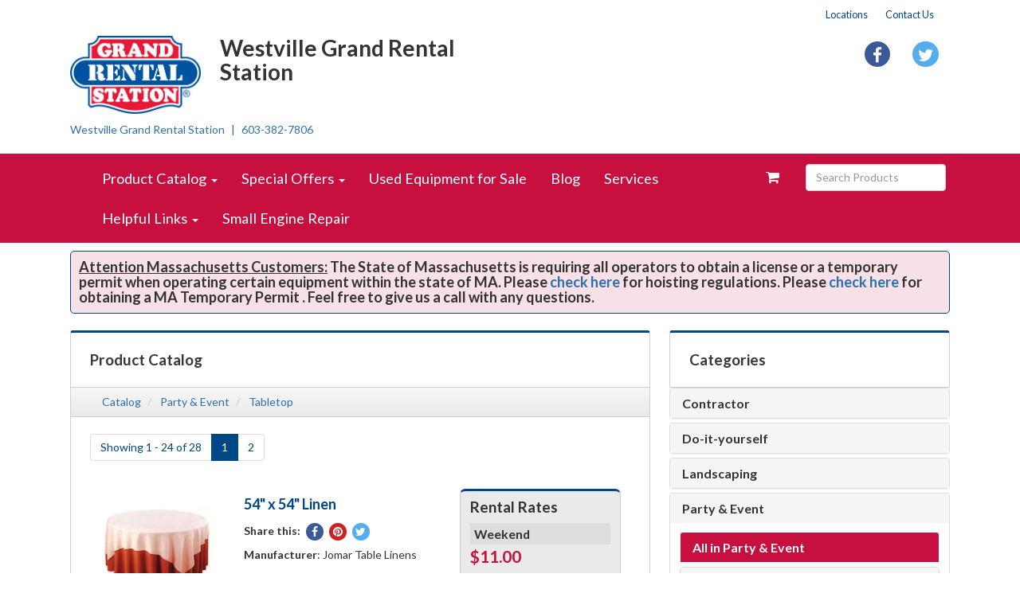

--- FILE ---
content_type: text/html
request_url: https://westvillerentals.com/catalog/4026/tabletop
body_size: 21137
content:
<!DOCTYPE html>
<html lang="en">
<head>
    <meta charset="utf-8">
    <meta http-equiv="X-UA-Compatible" content="IE=edge">
    <meta name="viewport" content="width=device-width, initial-scale=1">

    <title> | Westville Grand Rental Station - Plaistow, NH</title>
    <meta name="description" content="">

    
            <link rel="shortcut icon" href="https://nmrcdn.s3.amazonaws.com/optimized/19/favicons/favicon.ico">

                <link rel="icon"
          type="image/x-icon"
          sizes="16x16 32x32 64x64"
          href="https://s3.amazonaws.com/nmrcdn/optimized/19/favicons/favicon.ico" />
                <link rel="icon"
          type="image/png"
          sizes="160x160"
          href="https://s3.amazonaws.com/nmrcdn/optimized/19/favicons/160x160.png" />
                <link rel="icon"
          type="image/png"
          sizes="96x96"
          href="https://s3.amazonaws.com/nmrcdn/optimized/19/favicons/96x96.png" />
                <link rel="icon"
          type="image/png"
          sizes="64x64"
          href="https://s3.amazonaws.com/nmrcdn/optimized/19/favicons/64x64.png" />
                <link rel="icon"
          type="image/png"
          sizes="32x32"
          href="https://s3.amazonaws.com/nmrcdn/optimized/19/favicons/32x32.png" />
                <link rel="icon"
          type="image/png"
          sizes="16x16"
          href="https://s3.amazonaws.com/nmrcdn/optimized/19/favicons/16x16.png" />
            
    <link rel="stylesheet" href="https://s3.amazonaws.com/nmrcdn/static/sb2/themes/base/css/bootstrap.min.css">
    <link rel="stylesheet" href="https://s3.amazonaws.com/nmrcdn/static/sb2/themes/base/css/bootstrap-datepicker.css">
    <link rel="stylesheet" href="https://s3.amazonaws.com/nmrcdn/static/sb2/themes/base/css/base.min.css">
        <link rel="stylesheet" href="https://s3.amazonaws.com/nmrcdn/static/sb2/themes/true_value/grs/web-032618.min.css">
    
    <script>
        window.sb = {};
        if(!document.implementation.hasFeature("http://www.w3.org/TR/SVG11/feature#Image", "1.1")) {
            document.documentElement.className = "no-svg";
        }
    </script>

    
        <link href="https://s3.amazonaws.com/nmrcdn/assets/19/css/styles-v6.css" rel="stylesheet" data-vary="env">
    
    
    
    <script src="https://s3.amazonaws.com/nmrcdn/static/sb2/themes/base/js/jquery-bootstrap.min.js"></script>
    <script async src="https://s3.amazonaws.com/nmrcdn/static/sb2/themes/base/js/picturefill.min.js"></script>
    <script async src="https://s3.amazonaws.com/nmrcdn/static/sb2/themes/core/lazysizes.min.js"></script>

        <base href="/">
    
    <meta name="google-site-verification" content="YU4DzmxjeqIevkud3nQhwDMl_aie_N7BpEwY9XsnSHU" />
<meta name="google-site-verification" content="YU4DzmxjeqIevkud3nQhwDMl_aie_N7BpEwY9XsnSHU" />
<script async src="https://www.googletagmanager.com/gtag/js?id=G-QLRRL21DVG"></script>
            <script>
              window.dataLayer = window.dataLayer || [];
              function gtag(){dataLayer.push(arguments);}
              gtag('js', new Date());
            
              gtag('config', 'G-QLRRL21DVG');
            </script>
    
            <script data-vary="env">
            (function(i,s,o,g,r,a,m){i['GoogleAnalyticsObject']=r;i[r]=i[r]||function(){
                    (i[r].q=i[r].q||[]).push(arguments)},i[r].l=1*new Date();a=s.createElement(o),
                m=s.getElementsByTagName(o)[0];a.async=1;a.src=g;m.parentNode.insertBefore(a,m)
            })(window,document,'script','//www.google-analytics.com/analytics.js','ga');

            ga('create', 'UA-19602322-1', 'auto');
            ga('send', 'pageview');
        </script>
    
    </head>
<body>
<main>
    
    
    	<div id="wrapper-region-2090" class=""><div class="container"><div  class="clearfix region">
			<div  class=" col-xs-12 col-sm-12 col-md-12 col-lg-12 section">
				<div  class="row">
					<div  class=" col-xs-12 col-sm-12 col-md-12 col-lg-12 cell">
						<div  class="widget top-right-nav">  


    



    
        <div id="skip-nav-1" class="skip-nav">
    <a href="#end-nav-1" class="btn btn-primary sr-only sr-only-focusable">
        Skip Navigation
    </a>
</div>

<nav class="widget-navigation
      
     navigation-horizontal" role="navigation">
    
            
            <h2 class="sr-only">Top Right Nav</h2>
    
                <ul class="nav nav-pills">
    
                                    <li class="nav-locations">
            <a href="/locations" >
                Locations
            </a>
        </li>
                        <li class="nav-contact-us">
            <a href="/contact" >
                Contact Us
            </a>
        </li>
                
                    </ul>
         

    </nav>
<div id="end-nav-1"></div>    

   



</div>
					</div>
				</div>

				<div  class="row">
					<div  class=" col-xs-12 col-sm-8 col-md-8 col-lg-6 cell">
						<div  class="widget">  


    



    

    
        <div class="widget-company-name" style="margin-top: 1.3em;">
        <div class="row">
            <div class="col-xs-12 col-sm-4">
                <a href="/"><img class="img-responsive" alt="Grand Rental Station" src="https://nmrcdn.s3.amazonaws.com/legacy/205000/205414/web_grs_dept_logo.jpg" srcset="https://nmrcdn.s3.amazonaws.com/legacy/205000/205414/grs_dept_logo.jpg 333w, https://nmrcdn.s3.amazonaws.com/legacy/205000/205414/web_grs_dept_logo.jpg 333w, https://nmrcdn.s3.amazonaws.com/legacy/205000/205414/thumb_grs_dept_logo.jpg 150w, " sizes="(max-width: 767px) 80vw, 25vw"></a>
            </div>
            <div class="col-xs-12 col-sm-8">
            
                <h1 class="compn-name" itemprop="name">
                    Westville Grand Rental Station
                </h1>
            </div>
        </div>
        
                    <div id="js-compn-slides" class="compn-locs">

                                    <div class="compn-loc-group">

                                                    <div class="compn-loc-info loc-info" itemscope itemtype="http://schema.org/Place">
                                <a class="compn-loc-link loc-link" href="/locations/22/westville-grand-rental-station" itemscope itemtype="http://schema.org/address">
                                    <span class="compn-loc-name compn-loc-item loc-name" itemprop="name">Westville Grand Rental Station</span>
                                </a>
                                <a href="tel:603-382-7806" class="compn-loc-phone compn-loc-item loc-phone ga-event" data-ga-category="Contact" data-ga-action="Called" data-ga-label="603-382-7806" itemprop="telephone">603-382-7806</a>
                            </div>
                        
                    </div>
                
            </div>
            </div>
    

       



</div>
					</div>

					<div  class=" col-xs-12 col-sm-4 col-md-4 col-lg-6 cell">
						<div  class="widget">  


    
<article class="
 widget-container widget-social 
"
    data-display-type="none"
>
    



    
        <h2 class="sr-only">Social Media Links</h2>
            
    <ul class="list-unstyled social-list clearfix">
                <li class="social-list-item">
            <a href="https://www.facebook.com/pages/Westville-Grand-Rental-Station/155607217814107?v=app_156861765856" class="social-facebook" target="_blank">
                                    <i class="fa fa-facebook" aria-hidden="true"></i><span class="sr-only">facebook</span>
                            </a>
        </li>
                <li class="social-list-item">
            <a href="https://twitter.com/westvillerental" class="social-twitter" target="_blank">
                                    <i class="fa fa-twitter" aria-hidden="true"></i><span class="sr-only">twitter</span>
                            </a>
        </li>
            </ul>
   
    
        

   

</article>


</div>
					</div>
				</div>
			</div>
		</div></div></div>
	<div id="wrapper-region-2091" class="wrapper-wrapper-bg-primary wrapper-primary-navigation"><div class="container"><div  class="clearfix region wrapper-bg-primary primary-navigation">
			<div  class=" col-xs-12 section">
				<div  class="row">
					<div  class=" col-xs-12 col-sm-6 col-md-6 col-lg-8 cell">
						<div  class="widget">  


    



    
        <div id="skip-nav-2" class="skip-nav">
    <a href="#end-nav-2" class="btn btn-primary sr-only sr-only-focusable">
        Skip Navigation
    </a>
</div>

<nav class="widget-navigation
      navbar 
     navigation-horizontal" role="navigation" data-spy="affix">
    
        <h2 class="sr-only">Site Navigation</h2>
    
    <div class="container-fluid">
        <div class="clearfix">
            <button type="button" class="navbar-toggle" data-toggle="collapse" data-target="#js-nav-responsive-collapse">
                <span class="sr-only">Toggle navigation</span>
                <span class="icon-bar top-bar"></span>
                <span class="icon-bar middle-bar"></span>
                <span class="icon-bar bottom-bar"></span>
            </button>
        </div>
        <div id="js-nav-responsive-collapse" class="navbar-collapse collapse in">
    
                <ul class="nav navbar-nav">
    
                                    <li class="dropdown nav-product-catalog">
            <a href="#" class="dropdown-toggle" data-toggle="dropdown" role="button" aria-haspopup="true" aria-expanded="false">
                Product Catalog
                <b class="caret"></b>
            </a>
            <ul class="dropdown-menu multi-level">
                <li class="subnav-product-catalog">
                    <a href="/catalog" >
                        Product Catalog
                    </a>
                </li>

                                    
                        <li class="subnav-rental-items">
                            <a href="/catalog" >
                                Rental Items
                            </a>
                        </li>

                                                        
                        <li class="subnav-rental-pricing">
                            <a href="https://nmrcdn.s3.amazonaws.com/optimized/19/assets/responsive/653000/653896/Westville%20Price%20Sheet%202025%20(1).pdf" target="_blank">
                                Rental Pricing
                            </a>
                        </li>

                                                        
                        <li class="subnav-retail-items">
                            <a href="/catalog/275001/retail-equipment" >
                                Retail Items
                            </a>
                        </li>

                                                        
                        <li class="subnav-used-equipment-for-sale">
                            <a href="/catalog/256437/used-equipment-for-sale#.WRsec_nyuot" >
                                Used Equipment For Sale
                            </a>
                        </li>

                                    
            </ul>
        </li>
                        <li class="dropdown nav-special-offers">
            <a href="#" class="dropdown-toggle" data-toggle="dropdown" role="button" aria-haspopup="true" aria-expanded="false">
                Special Offers
                <b class="caret"></b>
            </a>
            <ul class="dropdown-menu multi-level">
                <li class="subnav-special-offers">
                    <a href="/offers" >
                        Special Offers
                    </a>
                </li>

                                    
                        <li class="subnav-events">
                            <a href="/events" >
                                Events
                            </a>
                        </li>

                                    
            </ul>
        </li>
                        <li class="nav-used-equipment-for-sale">
            <a href="http://westvillerentals.com/catalog/256437/used-equipment-for-sale#.WRsec_nyuot" >
                Used Equipment for Sale
            </a>
        </li>
                        <li class="nav-blog">
            <a href="/blog" >
                Blog
            </a>
        </li>
                        <li class="nav-services">
            <a href="/services" >
                Services
            </a>
        </li>
                        <li class="dropdown nav-helpful-links">
            <a href="#" class="dropdown-toggle" data-toggle="dropdown" role="button" aria-haspopup="true" aria-expanded="false">
                Helpful Links
                <b class="caret"></b>
            </a>
            <ul class="dropdown-menu multi-level">
                <li class="subnav-helpful-links">
                    <a href="/helpful-links" >
                        Helpful Links
                    </a>
                </li>

                                    
                        <li class="subnav-ma-regulation-links">
                            <a href="/MA-Regulation-Links" >
                                MA Regulation Links
                            </a>
                        </li>

                                                        
                        <li class="subnav-canopy-tent-set-up-instructions">
                            <a href="https://nmrcdn.s3.amazonaws.com/optimized/19/assets/responsive/651000/651534/16&#039;%20-%2020&#039;%20APC%20Installation%20Instructions.pdf" target="_blank">
                                Canopy Tent Set-Up Instructions
                            </a>
                        </li>

                                    
            </ul>
        </li>
                        <li class="nav-small-engine-repair">
            <a href="/departments/2423/small-engine-repair" >
                Small Engine Repair
            </a>
        </li>
                
                    </ul>
         

            </div>
    </div>
    </nav>
<div id="end-nav-2"></div>    

   



</div>
					</div>

					<div  class=" col-xs-12 col-sm-6 col-md-6 col-lg-4 cell">
						<div  class="widget">  


    
<div class="
 widget-container widget-product-search 
"
    data-display-type="default"
>
    



    

    
        
        <div class="col-md-3">
                        <ul class="nav navbar-nav request-availability-cart">
                <li><a href="/availability">
                        <span class="fa fa-shopping-cart" aria-hidden="true"></span>
                        <span class="sr-only">View your requests availability cart</span>
                    </a>
                </li>
            </ul>
                    </div>

        <div class="col-md-9">
            <form class="form-inline" action="/catalog/search" method="get">
                <div class="form-group">
                    <label class="sr-only" for="product-search">Search Products</label>
                    <input id="product-search"
                       class="form-control form-control-product-search" 
                       type="text" name="q" placeholder="Search Products">
                </div>

                <button type="submit" class="btn btn-primary">Search</button>
            </form>
        </div>

        

       

</div>


</div>
					</div>
				</div>
			</div>
		</div></div></div>
	<div id="wrapper-region-9568" class=""><div class="container"><div  class="clearfix region">
			<div  class=" col-xs-12 col-sm-12 col-md-12 col-lg-12 section">
				<div  class="row">
					<div  class=" col-xs-12 col-sm-12 col-md-12 col-lg-12 cell">
						<div  class="widget"><h4 style="background-color: #f7e1e6; padding: 10px; border: 1px solid #004785; border-radius:5px;"><u>Attention Massachusetts Customers:</u> The State of Massachusetts is requiring all operators to obtain a license or a temporary permit when operating certain equipment within the state of MA.
  Please <a href="http://www.mass.gov/eopss/consumer-prot-and-bus-lic/license-type/hoisting/hoisting-operators-faqs.html" target="_blank">check here</a> for hoisting regulations. 
  Please <a href="https://www.atleisurelicense.com/temp_permits" target="_blank">check here</a> for obtaining a MA Temporary Permit .
  Feel free to give us a call with any questions.</h4></div>
					</div>
				</div>
			</div>
		</div></div></div>
	<div id="wrapper-region-478" class=""><div class="container"><div  class="clearfix region">
			<div  class=" col-xs-12 col-sm-6 col-md-6 col-lg-8 section">
				<div  class="row">
					<div  class=" col-xs-12 col-sm-12 col-md-12 col-lg-12 cell">
						<div  class="widget">  


    
<article class="
 widget-container widget-product-listing 
 listing-widget"
    data-display-type="default"
>
    



        <header class="widget-title">
        <h3>Product Catalog</h3>
    </header>
    

    
                                <div class="widget-pagicrumbs">
                                    <nav class="nav-breadcrumbs">
    <ol class="breadcrumb" itemprop="breadcrumb">
                    <li>
                <a href="/catalog">                    Catalog
                </a>            </li>
                    <li>
                <a href="/catalog/3965/party-event">                    Party & Event
                </a>            </li>
                    <li>
                <a href="/catalog/4026/tabletop">                    Tabletop
                </a>            </li>
            </ol>
</nav>
                                                    <nav class="nav-pagination">
    <ul class="pagination">
        <li>
            <span>
                Showing 1 - 24
                                     of 28
                            </span>
        </li>
                                                        <li class="active">
                <a href="/catalog/4026/tabletop?page=1">
                    1
                </a>
            </li>
                                                            <li>
                <a href="/catalog/4026/tabletop?page=2">
                    2
                </a>
            </li>
                                    </ul>
</nav>
                            </div>
                        
            
                <div id="js-request-availability">
    <section class="media-list product-list">
                    <section class="product media media-product clearfix">
            <div class="col-sm-3">

                <div class="product-image clearfix">
                                                                    <a href="/catalog/product/205787/54-x-54-linen"
                        itemprop="url">
                                            <img class="img-responsive" alt="54" x 54" Linen" src="https://nmrcdn.s3.amazonaws.com/assets/19/assets/v1/318000/318735/web_54x54linen.jpg" srcset="https://nmrcdn.s3.amazonaws.com/assets/19/assets/v1/318000/318735/54x54linen.jpg 300w, https://nmrcdn.s3.amazonaws.com/assets/19/assets/v1/318000/318735/web_54x54linen.jpg 300w, https://nmrcdn.s3.amazonaws.com/assets/19/assets/v1/318000/318735/thumb_54x54linen.jpg 190w, https://nmrcdn.s3.amazonaws.com/assets/19/assets/v1/318000/318735/mobile_54x54linen.jpg 75w, https://nmrcdn.s3.amazonaws.com/assets/19/assets/v1/318000/318735/lg_54x54linen.jpg 300w, https://nmrcdn.s3.amazonaws.com/assets/19/assets/v1/318000/318735/md_54x54linen.jpg 300w, https://nmrcdn.s3.amazonaws.com/assets/19/assets/v1/318000/318735/sm_54x54linen.jpg 300w, " sizes="(max-width: 767px) 100vw, (min-width: 768px) 25vw, (min-width: 992px) 25vw, (min-width: 1200px) 25vw">
                                        </a>
                                                
        </div>
        
        
    </div>
    <div class="product-info-wrap col-sm-9">
    
        <div class="product-info col-sm-7">
                            <h4><a href="/catalog/product/205787/54-x-54-linen" itemprop="url">

    54" x 54" Linen

</a>
</h4>
            
                                    <ul class="share-list clearfix list-unstyled" data-vary="env">
        <li class="share-list-intro">
        Share this:
    </li>
                <li class="share-list-item">
        <a class="share-link share-facebook" target="_blank"
           href="https://www.facebook.com/sharer/sharer.php?u=http%3A%2F%2Fwestvillerentals.com%2Fcatalog%2Fproduct%2F205787%2F54-x-54-linen"
        >
            <span class="fa fa-facebook" aria-hidden="true"></span>
            <span class="sr-only">Share on Facebook</span>
        </a>
    </li>
        <li class="share-list-item">
        <a class="share-link share-pinterest" target="_blank"
           href="https://www.pinterest.com/pin/create/button/?url=http%3A%2F%2Fwestvillerentals.com%2Fcatalog%2Fproduct%2F205787%2F54-x-54-linen&description=white%20linens%20only&media=https%3A%2F%2Fnmrcdn.s3.amazonaws.com%2Fassets%2F19%2Fassets%2Fv1%2F318000%2F318735%2Fweb_54x54linen.jpg"
        >
            <span class="fa fa-pinterest" aria-hidden="true"></span>
            <span class="sr-only">Pin on Pinterest</span>
        </a>
    </li>
        <li class="share-list-item">
        <a class="share-link share-twitter" target="_blank"
           href="https://twitter.com/intent/tweet/?url=http%3A%2F%2Fwestvillerentals.com%2Fcatalog%2Fproduct%2F205787%2F54-x-54-linen&text=white%20linens%20only"
        >
            <span class="fa fa-twitter" aria-hidden="true"></span>
            <span class="sr-only">Tweet on Twitter</span>
        </a>
    </li>
            </ul>

                        <ul class="product-meta list-unstyled">
                                                                                <li>
                    <strong>Manufacturer</strong>:
                    Jomar Table Linens
                </li>
                                                                                                            </ul>
            
            
            <div class="product-snippet snippet">
                <p>white linens only</p>
            </div>
        </div>

                                
                            <div class="product-prices prices col-sm-5 ">
                                        <div class="pricing pricing-rental">
                                                <h5>Rental Rates</h5>

                        <ul class="product-price-list price-list list-unstyled">
                                                        <li>
                                <h6>Weekend</h6>                                    $11.00
                                                                                            </li>
                                                    </ul>
                        
                        <div class="product-note note"></div>
                    </div>
                                        <div class="pricing pricing-sale">
                        
                        <div class="product-note note"></div>
                    </div>
                                    </div>
                    
                <div class="product-btn-group btn-group col-xs-12 col-sm-12">
                                            <button class="btn btn-primary"  
                        @click="requestProduct('/catalog/product/205787/54-x-54-linen')">
                    
                    <span class="hidden-xs-inline">Request </span>Availability
                </button>
                                </div>
        
            </div>
</section>
                    <section class="product media media-product clearfix">
            <div class="col-sm-3">

                <div class="product-image clearfix">
                                                                    <a href="/catalog/product/9303/tea-spoon-stainless"
                        itemprop="url">
                                            <img class="img-responsive" alt="Tea Spoon Stainless" src="https://nmrcdn.s3.amazonaws.com/legacy/11000/11452/web_prepped_teaspoon.jpg" srcset="https://nmrcdn.s3.amazonaws.com/legacy/11000/11452/prepped_teaspoon.jpg 300w, https://nmrcdn.s3.amazonaws.com/legacy/11000/11452/web_prepped_teaspoon.jpg 300w, https://nmrcdn.s3.amazonaws.com/legacy/11000/11452/thumb_prepped_teaspoon.jpg 150w, " sizes="(max-width: 767px) 100vw, (min-width: 768px) 25vw, (min-width: 992px) 25vw, (min-width: 1200px) 25vw">
                                        </a>
                                                
        </div>
        
        
    </div>
    <div class="product-info-wrap col-sm-9">
    
        <div class="product-info col-sm-7">
                            <h4><a href="/catalog/product/9303/tea-spoon-stainless" itemprop="url">

    Tea Spoon Stainless

</a>
</h4>
            
                                    <ul class="share-list clearfix list-unstyled" data-vary="env">
        <li class="share-list-intro">
        Share this:
    </li>
                <li class="share-list-item">
        <a class="share-link share-facebook" target="_blank"
           href="https://www.facebook.com/sharer/sharer.php?u=http%3A%2F%2Fwestvillerentals.com%2Fcatalog%2Fproduct%2F9303%2Ftea-spoon-stainless"
        >
            <span class="fa fa-facebook" aria-hidden="true"></span>
            <span class="sr-only">Share on Facebook</span>
        </a>
    </li>
        <li class="share-list-item">
        <a class="share-link share-pinterest" target="_blank"
           href="https://www.pinterest.com/pin/create/button/?url=http%3A%2F%2Fwestvillerentals.com%2Fcatalog%2Fproduct%2F9303%2Ftea-spoon-stainless&description=Tea%20Spoon%20Stainless%20silverware%0A%26nbsp%3B&media=https%3A%2F%2Fnmrcdn.s3.amazonaws.com%2Flegacy%2F11000%2F11452%2Fweb_prepped_teaspoon.jpg"
        >
            <span class="fa fa-pinterest" aria-hidden="true"></span>
            <span class="sr-only">Pin on Pinterest</span>
        </a>
    </li>
        <li class="share-list-item">
        <a class="share-link share-twitter" target="_blank"
           href="https://twitter.com/intent/tweet/?url=http%3A%2F%2Fwestvillerentals.com%2Fcatalog%2Fproduct%2F9303%2Ftea-spoon-stainless&text=Tea%20Spoon%20Stainless%20silverware%0A%26nbsp%3B"
        >
            <span class="fa fa-twitter" aria-hidden="true"></span>
            <span class="sr-only">Tweet on Twitter</span>
        </a>
    </li>
            </ul>

                        <ul class="product-meta list-unstyled">
                                                                                <li>
                    <strong>Manufacturer</strong>:
                    Progressive Pro
                </li>
                                                                <li>
                    <strong>SKU</strong>:
                    9000105
                </li>
                                                                <li>
                    <strong>Model Number</strong>:
                    FL-314
                </li>
                                            </ul>
            
            
            <div class="product-snippet snippet">
                <p>Tea Spoon Stainless silverware</p>
<p>&nbsp;</p>
            </div>
        </div>

                                
                            <div class="product-prices prices col-sm-5 ">
                                        <div class="pricing pricing-rental">
                                                <h5>Rental Rates</h5>

                        <ul class="product-price-list price-list list-unstyled">
                                                        <li>
                                <h6>Weekend</h6>                                    $0.60
                                                                                            </li>
                                                    </ul>
                        
                        <div class="product-note note"></div>
                    </div>
                                        <div class="pricing pricing-sale">
                        
                        <div class="product-note note"></div>
                    </div>
                                    </div>
                    
                <div class="product-btn-group btn-group col-xs-12 col-sm-12">
                                            <button class="btn btn-primary"  
                        @click="requestProduct('/catalog/product/9303/tea-spoon-stainless')">
                    
                    <span class="hidden-xs-inline">Request </span>Availability
                </button>
                                </div>
        
            </div>
</section>
                    <section class="product media media-product clearfix">
            <div class="col-sm-3">

                <div class="product-image clearfix">
                                                                    <a href="/catalog/product/9302/soup-spoon-stainless"
                        itemprop="url">
                                            <img class="img-responsive" alt="Soup Spoon Stainless" src="https://nmrcdn.s3.amazonaws.com/legacy/11000/11480/web_soup_spoon.jpg" srcset="https://nmrcdn.s3.amazonaws.com/legacy/11000/11480/soup_spoon.jpg 600w, https://nmrcdn.s3.amazonaws.com/legacy/11000/11480/web_soup_spoon.jpg 500w, https://nmrcdn.s3.amazonaws.com/legacy/11000/11480/thumb_soup_spoon.jpg 150w, " sizes="(max-width: 767px) 100vw, (min-width: 768px) 25vw, (min-width: 992px) 25vw, (min-width: 1200px) 25vw">
                                        </a>
                                                
        </div>
        
        
    </div>
    <div class="product-info-wrap col-sm-9">
    
        <div class="product-info col-sm-7">
                            <h4><a href="/catalog/product/9302/soup-spoon-stainless" itemprop="url">

    Soup Spoon Stainless

</a>
</h4>
            
                                    <ul class="share-list clearfix list-unstyled" data-vary="env">
        <li class="share-list-intro">
        Share this:
    </li>
                <li class="share-list-item">
        <a class="share-link share-facebook" target="_blank"
           href="https://www.facebook.com/sharer/sharer.php?u=http%3A%2F%2Fwestvillerentals.com%2Fcatalog%2Fproduct%2F9302%2Fsoup-spoon-stainless"
        >
            <span class="fa fa-facebook" aria-hidden="true"></span>
            <span class="sr-only">Share on Facebook</span>
        </a>
    </li>
        <li class="share-list-item">
        <a class="share-link share-pinterest" target="_blank"
           href="https://www.pinterest.com/pin/create/button/?url=http%3A%2F%2Fwestvillerentals.com%2Fcatalog%2Fproduct%2F9302%2Fsoup-spoon-stainless&description=Soup%20Spoon%20Stainless%20silverware%0A%26nbsp%3B&media=https%3A%2F%2Fnmrcdn.s3.amazonaws.com%2Flegacy%2F11000%2F11480%2Fweb_soup_spoon.jpg"
        >
            <span class="fa fa-pinterest" aria-hidden="true"></span>
            <span class="sr-only">Pin on Pinterest</span>
        </a>
    </li>
        <li class="share-list-item">
        <a class="share-link share-twitter" target="_blank"
           href="https://twitter.com/intent/tweet/?url=http%3A%2F%2Fwestvillerentals.com%2Fcatalog%2Fproduct%2F9302%2Fsoup-spoon-stainless&text=Soup%20Spoon%20Stainless%20silverware%0A%26nbsp%3B"
        >
            <span class="fa fa-twitter" aria-hidden="true"></span>
            <span class="sr-only">Tweet on Twitter</span>
        </a>
    </li>
            </ul>

                        <ul class="product-meta list-unstyled">
                                                                                <li>
                    <strong>Manufacturer</strong>:
                    Progressive Pro
                </li>
                                                                <li>
                    <strong>SKU</strong>:
                    9000104
                </li>
                                                                <li>
                    <strong>Model Number</strong>:
                    FL-318
                </li>
                                            </ul>
            
            
            <div class="product-snippet snippet">
                <p>Soup Spoon Stainless silverware</p>
<p>&nbsp;</p>
            </div>
        </div>

                                
                            <div class="product-prices prices col-sm-5 ">
                                        <div class="pricing pricing-rental">
                                                <h5>Rental Rates</h5>

                        <ul class="product-price-list price-list list-unstyled">
                                                        <li>
                                <h6>Weekend</h6>                                    $0.60
                                                                                            </li>
                                                    </ul>
                        
                        <div class="product-note note"></div>
                    </div>
                                        <div class="pricing pricing-sale">
                        
                        <div class="product-note note"></div>
                    </div>
                                    </div>
                    
                <div class="product-btn-group btn-group col-xs-12 col-sm-12">
                                            <button class="btn btn-primary"  
                        @click="requestProduct('/catalog/product/9302/soup-spoon-stainless')">
                    
                    <span class="hidden-xs-inline">Request </span>Availability
                </button>
                                </div>
        
            </div>
</section>
                    <section class="product media media-product clearfix">
            <div class="col-sm-3">

                <div class="product-image clearfix">
                                                                    <a href="/catalog/product/9301/serving-spoon-stainless"
                        itemprop="url">
                                            <img class="img-responsive" alt="Serving Spoon Stainless" src="https://nmrcdn.s3.amazonaws.com/legacy/10000/10912/web_serving-spoon.jpg" srcset="https://nmrcdn.s3.amazonaws.com/legacy/10000/10912/serving-spoon.jpg 300w, https://nmrcdn.s3.amazonaws.com/legacy/10000/10912/web_serving-spoon.jpg 300w, https://nmrcdn.s3.amazonaws.com/legacy/10000/10912/thumb_serving-spoon.jpg 150w, " sizes="(max-width: 767px) 100vw, (min-width: 768px) 25vw, (min-width: 992px) 25vw, (min-width: 1200px) 25vw">
                                        </a>
                                                
        </div>
        
        
    </div>
    <div class="product-info-wrap col-sm-9">
    
        <div class="product-info col-sm-7">
                            <h4><a href="/catalog/product/9301/serving-spoon-stainless" itemprop="url">

    Serving Spoon Stainless

</a>
</h4>
            
                                    <ul class="share-list clearfix list-unstyled" data-vary="env">
        <li class="share-list-intro">
        Share this:
    </li>
                <li class="share-list-item">
        <a class="share-link share-facebook" target="_blank"
           href="https://www.facebook.com/sharer/sharer.php?u=http%3A%2F%2Fwestvillerentals.com%2Fcatalog%2Fproduct%2F9301%2Fserving-spoon-stainless"
        >
            <span class="fa fa-facebook" aria-hidden="true"></span>
            <span class="sr-only">Share on Facebook</span>
        </a>
    </li>
        <li class="share-list-item">
        <a class="share-link share-pinterest" target="_blank"
           href="https://www.pinterest.com/pin/create/button/?url=http%3A%2F%2Fwestvillerentals.com%2Fcatalog%2Fproduct%2F9301%2Fserving-spoon-stainless&description=Serving%20Spoon%20Stainless%20silverware%0A%26nbsp%3B&media=https%3A%2F%2Fnmrcdn.s3.amazonaws.com%2Flegacy%2F10000%2F10912%2Fweb_serving-spoon.jpg"
        >
            <span class="fa fa-pinterest" aria-hidden="true"></span>
            <span class="sr-only">Pin on Pinterest</span>
        </a>
    </li>
        <li class="share-list-item">
        <a class="share-link share-twitter" target="_blank"
           href="https://twitter.com/intent/tweet/?url=http%3A%2F%2Fwestvillerentals.com%2Fcatalog%2Fproduct%2F9301%2Fserving-spoon-stainless&text=Serving%20Spoon%20Stainless%20silverware%0A%26nbsp%3B"
        >
            <span class="fa fa-twitter" aria-hidden="true"></span>
            <span class="sr-only">Tweet on Twitter</span>
        </a>
    </li>
            </ul>

                        <ul class="product-meta list-unstyled">
                                                                                <li>
                    <strong>Manufacturer</strong>:
                    Progressive Pro
                </li>
                                                                <li>
                    <strong>SKU</strong>:
                    9000103
                </li>
                                                                <li>
                    <strong>Model Number</strong>:
                    FL-9603
                </li>
                                            </ul>
            
            
            <div class="product-snippet snippet">
                <p>Serving Spoon Stainless silverware</p>
<p>&nbsp;</p>
            </div>
        </div>

                                
                            <div class="product-prices prices col-sm-5 ">
                                        <div class="pricing pricing-rental">
                                                <h5>Rental Rates</h5>

                        <ul class="product-price-list price-list list-unstyled">
                                                        <li>
                                <h6>Weekend</h6>                                    $0.80
                                                                                            </li>
                                                    </ul>
                        
                        <div class="product-note note"></div>
                    </div>
                                        <div class="pricing pricing-sale">
                        
                        <div class="product-note note"></div>
                    </div>
                                    </div>
                    
                <div class="product-btn-group btn-group col-xs-12 col-sm-12">
                                            <button class="btn btn-primary"  
                        @click="requestProduct('/catalog/product/9301/serving-spoon-stainless')">
                    
                    <span class="hidden-xs-inline">Request </span>Availability
                </button>
                                </div>
        
            </div>
</section>
                    <section class="product media media-product clearfix">
            <div class="col-sm-3">

                <div class="product-image clearfix">
                                                                    <a href="/catalog/product/9300/dinner-knife-stainless"
                        itemprop="url">
                                            <img class="img-responsive" alt="Dinner Knife Stainless" src="https://nmrcdn.s3.amazonaws.com/legacy/11000/11449/web_prepped_dinner_knife.jpg" srcset="https://nmrcdn.s3.amazonaws.com/legacy/11000/11449/prepped_dinner_knife.jpg 300w, https://nmrcdn.s3.amazonaws.com/legacy/11000/11449/web_prepped_dinner_knife.jpg 300w, https://nmrcdn.s3.amazonaws.com/legacy/11000/11449/thumb_prepped_dinner_knife.jpg 150w, " sizes="(max-width: 767px) 100vw, (min-width: 768px) 25vw, (min-width: 992px) 25vw, (min-width: 1200px) 25vw">
                                        </a>
                                                
        </div>
        
        
    </div>
    <div class="product-info-wrap col-sm-9">
    
        <div class="product-info col-sm-7">
                            <h4><a href="/catalog/product/9300/dinner-knife-stainless" itemprop="url">

    Dinner Knife Stainless

</a>
</h4>
            
                                    <ul class="share-list clearfix list-unstyled" data-vary="env">
        <li class="share-list-intro">
        Share this:
    </li>
                <li class="share-list-item">
        <a class="share-link share-facebook" target="_blank"
           href="https://www.facebook.com/sharer/sharer.php?u=http%3A%2F%2Fwestvillerentals.com%2Fcatalog%2Fproduct%2F9300%2Fdinner-knife-stainless"
        >
            <span class="fa fa-facebook" aria-hidden="true"></span>
            <span class="sr-only">Share on Facebook</span>
        </a>
    </li>
        <li class="share-list-item">
        <a class="share-link share-pinterest" target="_blank"
           href="https://www.pinterest.com/pin/create/button/?url=http%3A%2F%2Fwestvillerentals.com%2Fcatalog%2Fproduct%2F9300%2Fdinner-knife-stainless&description=Dinner%20Knife%20Stainless%20silverware&media=https%3A%2F%2Fnmrcdn.s3.amazonaws.com%2Flegacy%2F11000%2F11449%2Fweb_prepped_dinner_knife.jpg"
        >
            <span class="fa fa-pinterest" aria-hidden="true"></span>
            <span class="sr-only">Pin on Pinterest</span>
        </a>
    </li>
        <li class="share-list-item">
        <a class="share-link share-twitter" target="_blank"
           href="https://twitter.com/intent/tweet/?url=http%3A%2F%2Fwestvillerentals.com%2Fcatalog%2Fproduct%2F9300%2Fdinner-knife-stainless&text=Dinner%20Knife%20Stainless%20silverware"
        >
            <span class="fa fa-twitter" aria-hidden="true"></span>
            <span class="sr-only">Tweet on Twitter</span>
        </a>
    </li>
            </ul>

                        <ul class="product-meta list-unstyled">
                                                                                <li>
                    <strong>Manufacturer</strong>:
                    Progressive Pro
                </li>
                                                                <li>
                    <strong>SKU</strong>:
                    9000102
                </li>
                                                                <li>
                    <strong>Model Number</strong>:
                    FL-322
                </li>
                                            </ul>
            
            
            <div class="product-snippet snippet">
                <p>Dinner Knife Stainless silverware</p>
            </div>
        </div>

                                
                            <div class="product-prices prices col-sm-5 ">
                                        <div class="pricing pricing-rental">
                                                <h5>Rental Rates</h5>

                        <ul class="product-price-list price-list list-unstyled">
                                                        <li>
                                <h6>Weekend</h6>                                    $0.60
                                                                                            </li>
                                                    </ul>
                        
                        <div class="product-note note"></div>
                    </div>
                                        <div class="pricing pricing-sale">
                        
                        <div class="product-note note"></div>
                    </div>
                                    </div>
                    
                <div class="product-btn-group btn-group col-xs-12 col-sm-12">
                                            <button class="btn btn-primary"  
                        @click="requestProduct('/catalog/product/9300/dinner-knife-stainless')">
                    
                    <span class="hidden-xs-inline">Request </span>Availability
                </button>
                                </div>
        
            </div>
</section>
                    <section class="product media media-product clearfix">
            <div class="col-sm-3">

                <div class="product-image clearfix">
                                                                    <a href="/catalog/product/9299/serving-fork-stainless"
                        itemprop="url">
                                            <img class="img-responsive" alt="Serving Fork Stainless" src="https://nmrcdn.s3.amazonaws.com/legacy/10000/10925/web_stainless_fork.jpg" srcset="https://nmrcdn.s3.amazonaws.com/legacy/10000/10925/stainless_fork.jpg 300w, https://nmrcdn.s3.amazonaws.com/legacy/10000/10925/web_stainless_fork.jpg 300w, https://nmrcdn.s3.amazonaws.com/legacy/10000/10925/thumb_stainless_fork.jpg 150w, " sizes="(max-width: 767px) 100vw, (min-width: 768px) 25vw, (min-width: 992px) 25vw, (min-width: 1200px) 25vw">
                                        </a>
                                                
        </div>
        
        
    </div>
    <div class="product-info-wrap col-sm-9">
    
        <div class="product-info col-sm-7">
                            <h4><a href="/catalog/product/9299/serving-fork-stainless" itemprop="url">

    Serving Fork Stainless

</a>
</h4>
            
                                    <ul class="share-list clearfix list-unstyled" data-vary="env">
        <li class="share-list-intro">
        Share this:
    </li>
                <li class="share-list-item">
        <a class="share-link share-facebook" target="_blank"
           href="https://www.facebook.com/sharer/sharer.php?u=http%3A%2F%2Fwestvillerentals.com%2Fcatalog%2Fproduct%2F9299%2Fserving-fork-stainless"
        >
            <span class="fa fa-facebook" aria-hidden="true"></span>
            <span class="sr-only">Share on Facebook</span>
        </a>
    </li>
        <li class="share-list-item">
        <a class="share-link share-pinterest" target="_blank"
           href="https://www.pinterest.com/pin/create/button/?url=http%3A%2F%2Fwestvillerentals.com%2Fcatalog%2Fproduct%2F9299%2Fserving-fork-stainless&description=Serving%20Fork%20Stainless%20silverware%0A%26nbsp%3B&media=https%3A%2F%2Fnmrcdn.s3.amazonaws.com%2Flegacy%2F10000%2F10925%2Fweb_stainless_fork.jpg"
        >
            <span class="fa fa-pinterest" aria-hidden="true"></span>
            <span class="sr-only">Pin on Pinterest</span>
        </a>
    </li>
        <li class="share-list-item">
        <a class="share-link share-twitter" target="_blank"
           href="https://twitter.com/intent/tweet/?url=http%3A%2F%2Fwestvillerentals.com%2Fcatalog%2Fproduct%2F9299%2Fserving-fork-stainless&text=Serving%20Fork%20Stainless%20silverware%0A%26nbsp%3B"
        >
            <span class="fa fa-twitter" aria-hidden="true"></span>
            <span class="sr-only">Tweet on Twitter</span>
        </a>
    </li>
            </ul>

                        <ul class="product-meta list-unstyled">
                                                                                <li>
                    <strong>Manufacturer</strong>:
                    Progressive Pro
                </li>
                                                                <li>
                    <strong>SKU</strong>:
                    9000101
                </li>
                                                                <li>
                    <strong>Model Number</strong>:
                    FL-9617
                </li>
                                            </ul>
            
            
            <div class="product-snippet snippet">
                <p>Serving Fork Stainless silverware</p>
<p>&nbsp;</p>
            </div>
        </div>

                                
                            <div class="product-prices prices col-sm-5 ">
                                        <div class="pricing pricing-rental">
                                                <h5>Rental Rates</h5>

                        <ul class="product-price-list price-list list-unstyled">
                                                        <li>
                                <h6>Weekend</h6>                                    $0.80
                                                                                            </li>
                                                    </ul>
                        
                        <div class="product-note note"></div>
                    </div>
                                        <div class="pricing pricing-sale">
                        
                        <div class="product-note note"></div>
                    </div>
                                    </div>
                    
                <div class="product-btn-group btn-group col-xs-12 col-sm-12">
                                            <button class="btn btn-primary"  
                        @click="requestProduct('/catalog/product/9299/serving-fork-stainless')">
                    
                    <span class="hidden-xs-inline">Request </span>Availability
                </button>
                                </div>
        
            </div>
</section>
                    <section class="product media media-product clearfix">
            <div class="col-sm-3">

                <div class="product-image clearfix">
                                                                    <a href="/catalog/product/9298/salad-fork-stainless"
                        itemprop="url">
                                            <img class="img-responsive" alt="Salad Fork Stainless" src="https://nmrcdn.s3.amazonaws.com/legacy/11000/11450/web_prepped_salad_dinner_fork.jpg" srcset="https://nmrcdn.s3.amazonaws.com/legacy/11000/11450/prepped_salad_dinner_fork.jpg 300w, https://nmrcdn.s3.amazonaws.com/legacy/11000/11450/web_prepped_salad_dinner_fork.jpg 300w, https://nmrcdn.s3.amazonaws.com/legacy/11000/11450/thumb_prepped_salad_dinner_fork.jpg 150w, " sizes="(max-width: 767px) 100vw, (min-width: 768px) 25vw, (min-width: 992px) 25vw, (min-width: 1200px) 25vw">
                                        </a>
                                                
        </div>
        
        
    </div>
    <div class="product-info-wrap col-sm-9">
    
        <div class="product-info col-sm-7">
                            <h4><a href="/catalog/product/9298/salad-fork-stainless" itemprop="url">

    Salad Fork Stainless

</a>
</h4>
            
                                    <ul class="share-list clearfix list-unstyled" data-vary="env">
        <li class="share-list-intro">
        Share this:
    </li>
                <li class="share-list-item">
        <a class="share-link share-facebook" target="_blank"
           href="https://www.facebook.com/sharer/sharer.php?u=http%3A%2F%2Fwestvillerentals.com%2Fcatalog%2Fproduct%2F9298%2Fsalad-fork-stainless"
        >
            <span class="fa fa-facebook" aria-hidden="true"></span>
            <span class="sr-only">Share on Facebook</span>
        </a>
    </li>
        <li class="share-list-item">
        <a class="share-link share-pinterest" target="_blank"
           href="https://www.pinterest.com/pin/create/button/?url=http%3A%2F%2Fwestvillerentals.com%2Fcatalog%2Fproduct%2F9298%2Fsalad-fork-stainless&description=Salad%20Fork%20Stainless%20silverware%0A%26nbsp%3B&media=https%3A%2F%2Fnmrcdn.s3.amazonaws.com%2Flegacy%2F11000%2F11450%2Fweb_prepped_salad_dinner_fork.jpg"
        >
            <span class="fa fa-pinterest" aria-hidden="true"></span>
            <span class="sr-only">Pin on Pinterest</span>
        </a>
    </li>
        <li class="share-list-item">
        <a class="share-link share-twitter" target="_blank"
           href="https://twitter.com/intent/tweet/?url=http%3A%2F%2Fwestvillerentals.com%2Fcatalog%2Fproduct%2F9298%2Fsalad-fork-stainless&text=Salad%20Fork%20Stainless%20silverware%0A%26nbsp%3B"
        >
            <span class="fa fa-twitter" aria-hidden="true"></span>
            <span class="sr-only">Tweet on Twitter</span>
        </a>
    </li>
            </ul>

                        <ul class="product-meta list-unstyled">
                                                                                <li>
                    <strong>Manufacturer</strong>:
                    Progressive Pro
                </li>
                                                                <li>
                    <strong>SKU</strong>:
                    9000100
                </li>
                                                                <li>
                    <strong>Model Number</strong>:
                    FL-317
                </li>
                                            </ul>
            
            
            <div class="product-snippet snippet">
                <p>Salad Fork Stainless silverware</p>
<p>&nbsp;</p>
            </div>
        </div>

                                
                            <div class="product-prices prices col-sm-5 ">
                                        <div class="pricing pricing-rental">
                                                <h5>Rental Rates</h5>

                        <ul class="product-price-list price-list list-unstyled">
                                                        <li>
                                <h6>Weekend</h6>                                    $0.60
                                                                                            </li>
                                                    </ul>
                        
                        <div class="product-note note"></div>
                    </div>
                                        <div class="pricing pricing-sale">
                        
                        <div class="product-note note"></div>
                    </div>
                                    </div>
                    
                <div class="product-btn-group btn-group col-xs-12 col-sm-12">
                                            <button class="btn btn-primary"  
                        @click="requestProduct('/catalog/product/9298/salad-fork-stainless')">
                    
                    <span class="hidden-xs-inline">Request </span>Availability
                </button>
                                </div>
        
            </div>
</section>
                    <section class="product media media-product clearfix">
            <div class="col-sm-3">

                <div class="product-image clearfix">
                                                                    <a href="/catalog/product/9297/dinner-fork-stainless"
                        itemprop="url">
                                            <img class="img-responsive" alt="Dinner Fork Stainless" src="https://nmrcdn.s3.amazonaws.com/legacy/11000/11450/web_prepped_salad_dinner_fork.jpg" srcset="https://nmrcdn.s3.amazonaws.com/legacy/11000/11450/prepped_salad_dinner_fork.jpg 300w, https://nmrcdn.s3.amazonaws.com/legacy/11000/11450/web_prepped_salad_dinner_fork.jpg 300w, https://nmrcdn.s3.amazonaws.com/legacy/11000/11450/thumb_prepped_salad_dinner_fork.jpg 150w, " sizes="(max-width: 767px) 100vw, (min-width: 768px) 25vw, (min-width: 992px) 25vw, (min-width: 1200px) 25vw">
                                        </a>
                                                
        </div>
        
        
    </div>
    <div class="product-info-wrap col-sm-9">
    
        <div class="product-info col-sm-7">
                            <h4><a href="/catalog/product/9297/dinner-fork-stainless" itemprop="url">

    Dinner Fork Stainless

</a>
</h4>
            
                                    <ul class="share-list clearfix list-unstyled" data-vary="env">
        <li class="share-list-intro">
        Share this:
    </li>
                <li class="share-list-item">
        <a class="share-link share-facebook" target="_blank"
           href="https://www.facebook.com/sharer/sharer.php?u=http%3A%2F%2Fwestvillerentals.com%2Fcatalog%2Fproduct%2F9297%2Fdinner-fork-stainless"
        >
            <span class="fa fa-facebook" aria-hidden="true"></span>
            <span class="sr-only">Share on Facebook</span>
        </a>
    </li>
        <li class="share-list-item">
        <a class="share-link share-pinterest" target="_blank"
           href="https://www.pinterest.com/pin/create/button/?url=http%3A%2F%2Fwestvillerentals.com%2Fcatalog%2Fproduct%2F9297%2Fdinner-fork-stainless&description=Dinner%20Fork%20Stainless%20silverware&media=https%3A%2F%2Fnmrcdn.s3.amazonaws.com%2Flegacy%2F11000%2F11450%2Fweb_prepped_salad_dinner_fork.jpg"
        >
            <span class="fa fa-pinterest" aria-hidden="true"></span>
            <span class="sr-only">Pin on Pinterest</span>
        </a>
    </li>
        <li class="share-list-item">
        <a class="share-link share-twitter" target="_blank"
           href="https://twitter.com/intent/tweet/?url=http%3A%2F%2Fwestvillerentals.com%2Fcatalog%2Fproduct%2F9297%2Fdinner-fork-stainless&text=Dinner%20Fork%20Stainless%20silverware"
        >
            <span class="fa fa-twitter" aria-hidden="true"></span>
            <span class="sr-only">Tweet on Twitter</span>
        </a>
    </li>
            </ul>

                        <ul class="product-meta list-unstyled">
                                                                                <li>
                    <strong>Manufacturer</strong>:
                    Progressive Pro
                </li>
                                                                <li>
                    <strong>SKU</strong>:
                    9000099
                </li>
                                                                <li>
                    <strong>Model Number</strong>:
                    FL-316
                </li>
                                            </ul>
            
            
            <div class="product-snippet snippet">
                <p>Dinner Fork Stainless silverware</p>
            </div>
        </div>

                                
                            <div class="product-prices prices col-sm-5 ">
                                        <div class="pricing pricing-rental">
                                                <h5>Rental Rates</h5>

                        <ul class="product-price-list price-list list-unstyled">
                                                        <li>
                                <h6>Weekend</h6>                                    $0.60
                                                                                            </li>
                                                    </ul>
                        
                        <div class="product-note note"></div>
                    </div>
                                        <div class="pricing pricing-sale">
                        
                        <div class="product-note note"></div>
                    </div>
                                    </div>
                    
                <div class="product-btn-group btn-group col-xs-12 col-sm-12">
                                            <button class="btn btn-primary"  
                        @click="requestProduct('/catalog/product/9297/dinner-fork-stainless')">
                    
                    <span class="hidden-xs-inline">Request </span>Availability
                </button>
                                </div>
        
            </div>
</section>
                    <section class="product media media-product clearfix">
            <div class="col-sm-3">

                <div class="product-image clearfix">
                                                                    <a href="/catalog/product/9281/3-gallon-champagne-fountain"
                        itemprop="url">
                                            <img class="img-responsive" alt="3 Gallon Champagne Fountain" src="https://nmrcdn.s3.amazonaws.com/legacy/9000/9954/web_apex_3_gallon_foutain.jpg" srcset="https://nmrcdn.s3.amazonaws.com/legacy/9000/9954/apex_3_gallon_foutain.jpg 376w, https://nmrcdn.s3.amazonaws.com/legacy/9000/9954/web_apex_3_gallon_foutain.jpg 376w, https://nmrcdn.s3.amazonaws.com/legacy/9000/9954/thumb_apex_3_gallon_foutain.jpg 150w, " sizes="(max-width: 767px) 100vw, (min-width: 768px) 25vw, (min-width: 992px) 25vw, (min-width: 1200px) 25vw">
                                        </a>
                                                
        </div>
        
        
    </div>
    <div class="product-info-wrap col-sm-9">
    
        <div class="product-info col-sm-7">
                            <h4><a href="/catalog/product/9281/3-gallon-champagne-fountain" itemprop="url">

    3 Gallon Champagne Fountain

</a>
</h4>
            
                                    <ul class="share-list clearfix list-unstyled" data-vary="env">
        <li class="share-list-intro">
        Share this:
    </li>
                <li class="share-list-item">
        <a class="share-link share-facebook" target="_blank"
           href="https://www.facebook.com/sharer/sharer.php?u=http%3A%2F%2Fwestvillerentals.com%2Fcatalog%2Fproduct%2F9281%2F3-gallon-champagne-fountain"
        >
            <span class="fa fa-facebook" aria-hidden="true"></span>
            <span class="sr-only">Share on Facebook</span>
        </a>
    </li>
        <li class="share-list-item">
        <a class="share-link share-pinterest" target="_blank"
           href="https://www.pinterest.com/pin/create/button/?url=http%3A%2F%2Fwestvillerentals.com%2Fcatalog%2Fproduct%2F9281%2F3-gallon-champagne-fountain&description=Add%20a%20classic%20touch%20to%20any%20formal%20occasion%20with%20the%20Champagne%20Fountain.%20Good%20for%20parties%20up%20to%2075%20people.&media=https%3A%2F%2Fnmrcdn.s3.amazonaws.com%2Flegacy%2F9000%2F9954%2Fweb_apex_3_gallon_foutain.jpg"
        >
            <span class="fa fa-pinterest" aria-hidden="true"></span>
            <span class="sr-only">Pin on Pinterest</span>
        </a>
    </li>
        <li class="share-list-item">
        <a class="share-link share-twitter" target="_blank"
           href="https://twitter.com/intent/tweet/?url=http%3A%2F%2Fwestvillerentals.com%2Fcatalog%2Fproduct%2F9281%2F3-gallon-champagne-fountain&text=Add%20a%20classic%20touch%20to%20any%20formal%20occasion%20with%20the%20Champagne%20Fountain.%20Good%20for%20parties%20up%20to%2075%20people."
        >
            <span class="fa fa-twitter" aria-hidden="true"></span>
            <span class="sr-only">Tweet on Twitter</span>
        </a>
    </li>
            </ul>

                        <ul class="product-meta list-unstyled">
                                                                                <li>
                    <strong>Manufacturer</strong>:
                    Alumi-Guard Ornamental
                </li>
                                                                <li>
                    <strong>SKU</strong>:
                    9000083
                </li>
                                                                <li>
                    <strong>Model Number</strong>:
                    Princess
                </li>
                                            </ul>
            
            
            <div class="product-snippet snippet">
                <p>Add a classic touch to any formal occasion with the Champagne Fountain. Good for parties up to 75 people.</p>
            </div>
        </div>

                                
                            <div class="product-prices prices col-sm-5 ">
                                        <div class="pricing pricing-rental">
                                                <h5>Rental Rates</h5>

                        <ul class="product-price-list price-list list-unstyled">
                                                        <li>
                                <h6>Day</h6>                                    $65.00
                                                                                            </li>
                                                    </ul>
                        
                        <div class="product-note note"></div>
                    </div>
                                        <div class="pricing pricing-sale">
                        
                        <div class="product-note note"></div>
                    </div>
                                    </div>
                    
                <div class="product-btn-group btn-group col-xs-12 col-sm-12">
                                            <button class="btn btn-primary"  
                        @click="requestProduct('/catalog/product/9281/3-gallon-champagne-fountain')">
                    
                    <span class="hidden-xs-inline">Request </span>Availability
                </button>
                                </div>
        
            </div>
</section>
                    <section class="product media media-product clearfix">
            <div class="col-sm-3">

                <div class="product-image clearfix">
                                                                    <a href="/catalog/product/9272/sugar-bowl-dish"
                        itemprop="url">
                                            <img class="img-responsive" alt="Sugar Bowl Dish" src="https://nmrcdn.s3.amazonaws.com/legacy/10000/10958/web_white-and-gold-sugar.jpg" srcset="https://nmrcdn.s3.amazonaws.com/legacy/10000/10958/white-and-gold-sugar.jpg 300w, https://nmrcdn.s3.amazonaws.com/legacy/10000/10958/web_white-and-gold-sugar.jpg 300w, https://nmrcdn.s3.amazonaws.com/legacy/10000/10958/thumb_white-and-gold-sugar.jpg 150w, " sizes="(max-width: 767px) 100vw, (min-width: 768px) 25vw, (min-width: 992px) 25vw, (min-width: 1200px) 25vw">
                                        </a>
                                                
        </div>
        
        
    </div>
    <div class="product-info-wrap col-sm-9">
    
        <div class="product-info col-sm-7">
                            <h4><a href="/catalog/product/9272/sugar-bowl-dish" itemprop="url">

    Sugar Bowl Dish

</a>
</h4>
            
                                    <ul class="share-list clearfix list-unstyled" data-vary="env">
        <li class="share-list-intro">
        Share this:
    </li>
                <li class="share-list-item">
        <a class="share-link share-facebook" target="_blank"
           href="https://www.facebook.com/sharer/sharer.php?u=http%3A%2F%2Fwestvillerentals.com%2Fcatalog%2Fproduct%2F9272%2Fsugar-bowl-dish"
        >
            <span class="fa fa-facebook" aria-hidden="true"></span>
            <span class="sr-only">Share on Facebook</span>
        </a>
    </li>
        <li class="share-list-item">
        <a class="share-link share-pinterest" target="_blank"
           href="https://www.pinterest.com/pin/create/button/?url=http%3A%2F%2Fwestvillerentals.com%2Fcatalog%2Fproduct%2F9272%2Fsugar-bowl-dish&description=Sugar%20Bowl%20Dish&media=https%3A%2F%2Fnmrcdn.s3.amazonaws.com%2Flegacy%2F10000%2F10958%2Fweb_white-and-gold-sugar.jpg"
        >
            <span class="fa fa-pinterest" aria-hidden="true"></span>
            <span class="sr-only">Pin on Pinterest</span>
        </a>
    </li>
        <li class="share-list-item">
        <a class="share-link share-twitter" target="_blank"
           href="https://twitter.com/intent/tweet/?url=http%3A%2F%2Fwestvillerentals.com%2Fcatalog%2Fproduct%2F9272%2Fsugar-bowl-dish&text=Sugar%20Bowl%20Dish"
        >
            <span class="fa fa-twitter" aria-hidden="true"></span>
            <span class="sr-only">Tweet on Twitter</span>
        </a>
    </li>
            </ul>

                        <ul class="product-meta list-unstyled">
                                                                                <li>
                    <strong>Manufacturer</strong>:
                    Homer Laughlin
                </li>
                                                                <li>
                    <strong>SKU</strong>:
                    9000074
                </li>
                                                                <li>
                    <strong>Model Number</strong>:
                    B1409-707
                </li>
                                            </ul>
            
            
            <div class="product-snippet snippet">
                Sugar Bowl Dish
            </div>
        </div>

                                
                            <div class="product-prices prices col-sm-5 ">
                                        <div class="pricing pricing-rental">
                                                <h5>Rental Rates</h5>

                        <ul class="product-price-list price-list list-unstyled">
                                                        <li>
                                <h6>Weekend</h6>                                    $2.00
                                                                                            </li>
                                                    </ul>
                        
                        <div class="product-note note"></div>
                    </div>
                                        <div class="pricing pricing-sale">
                        
                        <div class="product-note note"></div>
                    </div>
                                    </div>
                    
                <div class="product-btn-group btn-group col-xs-12 col-sm-12">
                                            <button class="btn btn-primary"  
                        @click="requestProduct('/catalog/product/9272/sugar-bowl-dish')">
                    
                    <span class="hidden-xs-inline">Request </span>Availability
                </button>
                                </div>
        
            </div>
</section>
                    <section class="product media media-product clearfix">
            <div class="col-sm-3">

                <div class="product-image clearfix">
                                                                    <a href="/catalog/product/9271/soup-bowl-dish"
                        itemprop="url">
                                            <img class="img-responsive" alt="Soup Bowl Dish" src="https://nmrcdn.s3.amazonaws.com/legacy/10000/10869/web_ivory_and_gold_soup_bowl.jpg" srcset="https://nmrcdn.s3.amazonaws.com/legacy/10000/10869/ivory_and_gold_soup_bowl.jpg 300w, https://nmrcdn.s3.amazonaws.com/legacy/10000/10869/web_ivory_and_gold_soup_bowl.jpg 300w, https://nmrcdn.s3.amazonaws.com/legacy/10000/10869/thumb_ivory_and_gold_soup_bowl.jpg 150w, " sizes="(max-width: 767px) 100vw, (min-width: 768px) 25vw, (min-width: 992px) 25vw, (min-width: 1200px) 25vw">
                                        </a>
                                                
        </div>
        
        
    </div>
    <div class="product-info-wrap col-sm-9">
    
        <div class="product-info col-sm-7">
                            <h4><a href="/catalog/product/9271/soup-bowl-dish" itemprop="url">

    Soup Bowl Dish

</a>
</h4>
            
                                    <ul class="share-list clearfix list-unstyled" data-vary="env">
        <li class="share-list-intro">
        Share this:
    </li>
                <li class="share-list-item">
        <a class="share-link share-facebook" target="_blank"
           href="https://www.facebook.com/sharer/sharer.php?u=http%3A%2F%2Fwestvillerentals.com%2Fcatalog%2Fproduct%2F9271%2Fsoup-bowl-dish"
        >
            <span class="fa fa-facebook" aria-hidden="true"></span>
            <span class="sr-only">Share on Facebook</span>
        </a>
    </li>
        <li class="share-list-item">
        <a class="share-link share-pinterest" target="_blank"
           href="https://www.pinterest.com/pin/create/button/?url=http%3A%2F%2Fwestvillerentals.com%2Fcatalog%2Fproduct%2F9271%2Fsoup-bowl-dish&description=Soup%20Bowl%20Dish&media=https%3A%2F%2Fnmrcdn.s3.amazonaws.com%2Flegacy%2F10000%2F10869%2Fweb_ivory_and_gold_soup_bowl.jpg"
        >
            <span class="fa fa-pinterest" aria-hidden="true"></span>
            <span class="sr-only">Pin on Pinterest</span>
        </a>
    </li>
        <li class="share-list-item">
        <a class="share-link share-twitter" target="_blank"
           href="https://twitter.com/intent/tweet/?url=http%3A%2F%2Fwestvillerentals.com%2Fcatalog%2Fproduct%2F9271%2Fsoup-bowl-dish&text=Soup%20Bowl%20Dish"
        >
            <span class="fa fa-twitter" aria-hidden="true"></span>
            <span class="sr-only">Tweet on Twitter</span>
        </a>
    </li>
            </ul>

                        <ul class="product-meta list-unstyled">
                                                                                <li>
                    <strong>Manufacturer</strong>:
                    Homer Laughlin
                </li>
                                                                <li>
                    <strong>SKU</strong>:
                    9000073
                </li>
                                                                <li>
                    <strong>Model Number</strong>:
                    B1409-704
                </li>
                                            </ul>
            
            
            <div class="product-snippet snippet">
                Soup Bowl Dish
            </div>
        </div>

                                
                            <div class="product-prices prices col-sm-5 ">
                                        <div class="pricing pricing-rental">
                                                <h5>Rental Rates</h5>

                        <ul class="product-price-list price-list list-unstyled">
                                                        <li>
                                <h6>Weekend</h6>                                    $0.70
                                                                                            </li>
                                                    </ul>
                        
                        <div class="product-note note"></div>
                    </div>
                                        <div class="pricing pricing-sale">
                        
                        <div class="product-note note"></div>
                    </div>
                                    </div>
                    
                <div class="product-btn-group btn-group col-xs-12 col-sm-12">
                                            <button class="btn btn-primary"  
                        @click="requestProduct('/catalog/product/9271/soup-bowl-dish')">
                    
                    <span class="hidden-xs-inline">Request </span>Availability
                </button>
                                </div>
        
            </div>
</section>
                    <section class="product media media-product clearfix">
            <div class="col-sm-3">

                <div class="product-image clearfix">
                                                                    <a href="/catalog/product/9270/saucer-dish"
                        itemprop="url">
                                            <img class="img-responsive" alt="Saucer Dish" src="https://nmrcdn.s3.amazonaws.com/legacy/10000/10954/web_white_and_silver_coffee_saucer.jpg" srcset="https://nmrcdn.s3.amazonaws.com/legacy/10000/10954/white_and_silver_coffee_saucer.jpg 300w, https://nmrcdn.s3.amazonaws.com/legacy/10000/10954/web_white_and_silver_coffee_saucer.jpg 300w, https://nmrcdn.s3.amazonaws.com/legacy/10000/10954/thumb_white_and_silver_coffee_saucer.jpg 150w, " sizes="(max-width: 767px) 100vw, (min-width: 768px) 25vw, (min-width: 992px) 25vw, (min-width: 1200px) 25vw">
                                        </a>
                                                
        </div>
        
        
    </div>
    <div class="product-info-wrap col-sm-9">
    
        <div class="product-info col-sm-7">
                            <h4><a href="/catalog/product/9270/saucer-dish" itemprop="url">

    Saucer Dish

</a>
</h4>
            
                                    <ul class="share-list clearfix list-unstyled" data-vary="env">
        <li class="share-list-intro">
        Share this:
    </li>
                <li class="share-list-item">
        <a class="share-link share-facebook" target="_blank"
           href="https://www.facebook.com/sharer/sharer.php?u=http%3A%2F%2Fwestvillerentals.com%2Fcatalog%2Fproduct%2F9270%2Fsaucer-dish"
        >
            <span class="fa fa-facebook" aria-hidden="true"></span>
            <span class="sr-only">Share on Facebook</span>
        </a>
    </li>
        <li class="share-list-item">
        <a class="share-link share-pinterest" target="_blank"
           href="https://www.pinterest.com/pin/create/button/?url=http%3A%2F%2Fwestvillerentals.com%2Fcatalog%2Fproduct%2F9270%2Fsaucer-dish&description=Saucer%20Dish&media=https%3A%2F%2Fnmrcdn.s3.amazonaws.com%2Flegacy%2F10000%2F10954%2Fweb_white_and_silver_coffee_saucer.jpg"
        >
            <span class="fa fa-pinterest" aria-hidden="true"></span>
            <span class="sr-only">Pin on Pinterest</span>
        </a>
    </li>
        <li class="share-list-item">
        <a class="share-link share-twitter" target="_blank"
           href="https://twitter.com/intent/tweet/?url=http%3A%2F%2Fwestvillerentals.com%2Fcatalog%2Fproduct%2F9270%2Fsaucer-dish&text=Saucer%20Dish"
        >
            <span class="fa fa-twitter" aria-hidden="true"></span>
            <span class="sr-only">Tweet on Twitter</span>
        </a>
    </li>
            </ul>

                        <ul class="product-meta list-unstyled">
                                                                                <li>
                    <strong>Manufacturer</strong>:
                    Homer Laughlin
                </li>
                                                                <li>
                    <strong>SKU</strong>:
                    9000072
                </li>
                                                                <li>
                    <strong>Model Number</strong>:
                    B1409-701
                </li>
                                            </ul>
            
            
            <div class="product-snippet snippet">
                Saucer Dish
            </div>
        </div>

                                
                            <div class="product-prices prices col-sm-5 ">
                                        <div class="pricing pricing-rental">
                                                <h5>Rental Rates</h5>

                        <ul class="product-price-list price-list list-unstyled">
                                                        <li>
                                <h6>Weekend</h6>                                    $0.70
                                                                                            </li>
                                                    </ul>
                        
                        <div class="product-note note"></div>
                    </div>
                                        <div class="pricing pricing-sale">
                        
                        <div class="product-note note"></div>
                    </div>
                                    </div>
                    
                <div class="product-btn-group btn-group col-xs-12 col-sm-12">
                                            <button class="btn btn-primary"  
                        @click="requestProduct('/catalog/product/9270/saucer-dish')">
                    
                    <span class="hidden-xs-inline">Request </span>Availability
                </button>
                                </div>
        
            </div>
</section>
                    <section class="product media media-product clearfix">
            <div class="col-sm-3">

                <div class="product-image clearfix">
                                                                    <a href="/catalog/product/9269/7-salad-plate-dish"
                        itemprop="url">
                                            <img class="img-responsive" alt="7" Salad Plate Dish" src="https://nmrcdn.s3.amazonaws.com/legacy/10000/10868/web_ivory_and_gold_salad_plate.jpg" srcset="https://nmrcdn.s3.amazonaws.com/legacy/10000/10868/ivory_and_gold_salad_plate.jpg 264w, https://nmrcdn.s3.amazonaws.com/legacy/10000/10868/web_ivory_and_gold_salad_plate.jpg 264w, https://nmrcdn.s3.amazonaws.com/legacy/10000/10868/thumb_ivory_and_gold_salad_plate.jpg 150w, " sizes="(max-width: 767px) 100vw, (min-width: 768px) 25vw, (min-width: 992px) 25vw, (min-width: 1200px) 25vw">
                                        </a>
                                                
        </div>
        
        
    </div>
    <div class="product-info-wrap col-sm-9">
    
        <div class="product-info col-sm-7">
                            <h4><a href="/catalog/product/9269/7-salad-plate-dish" itemprop="url">

    7" Salad Plate Dish

</a>
</h4>
            
                                    <ul class="share-list clearfix list-unstyled" data-vary="env">
        <li class="share-list-intro">
        Share this:
    </li>
                <li class="share-list-item">
        <a class="share-link share-facebook" target="_blank"
           href="https://www.facebook.com/sharer/sharer.php?u=http%3A%2F%2Fwestvillerentals.com%2Fcatalog%2Fproduct%2F9269%2F7-salad-plate-dish"
        >
            <span class="fa fa-facebook" aria-hidden="true"></span>
            <span class="sr-only">Share on Facebook</span>
        </a>
    </li>
        <li class="share-list-item">
        <a class="share-link share-pinterest" target="_blank"
           href="https://www.pinterest.com/pin/create/button/?url=http%3A%2F%2Fwestvillerentals.com%2Fcatalog%2Fproduct%2F9269%2F7-salad-plate-dish&description=7%22%20Salad%20Plate%20Dish&media=https%3A%2F%2Fnmrcdn.s3.amazonaws.com%2Flegacy%2F10000%2F10868%2Fweb_ivory_and_gold_salad_plate.jpg"
        >
            <span class="fa fa-pinterest" aria-hidden="true"></span>
            <span class="sr-only">Pin on Pinterest</span>
        </a>
    </li>
        <li class="share-list-item">
        <a class="share-link share-twitter" target="_blank"
           href="https://twitter.com/intent/tweet/?url=http%3A%2F%2Fwestvillerentals.com%2Fcatalog%2Fproduct%2F9269%2F7-salad-plate-dish&text=7%22%20Salad%20Plate%20Dish"
        >
            <span class="fa fa-twitter" aria-hidden="true"></span>
            <span class="sr-only">Tweet on Twitter</span>
        </a>
    </li>
            </ul>

                        <ul class="product-meta list-unstyled">
                                                                                <li>
                    <strong>Manufacturer</strong>:
                    Homer Laughlin
                </li>
                                                                <li>
                    <strong>SKU</strong>:
                    9000071
                </li>
                                                                <li>
                    <strong>Model Number</strong>:
                    B1409-703
                </li>
                                            </ul>
            
            
            <div class="product-snippet snippet">
                7" Salad Plate Dish
            </div>
        </div>

                                
                            <div class="product-prices prices col-sm-5 ">
                                        <div class="pricing pricing-rental">
                                                <h5>Rental Rates</h5>

                        <ul class="product-price-list price-list list-unstyled">
                                                        <li>
                                <h6>Weekend</h6>                                    $0.70
                                                                                            </li>
                                                    </ul>
                        
                        <div class="product-note note"></div>
                    </div>
                                        <div class="pricing pricing-sale">
                        
                        <div class="product-note note"></div>
                    </div>
                                    </div>
                    
                <div class="product-btn-group btn-group col-xs-12 col-sm-12">
                                            <button class="btn btn-primary"  
                        @click="requestProduct('/catalog/product/9269/7-salad-plate-dish')">
                    
                    <span class="hidden-xs-inline">Request </span>Availability
                </button>
                                </div>
        
            </div>
</section>
                    <section class="product media media-product clearfix">
            <div class="col-sm-3">

                <div class="product-image clearfix">
                                                                    <a href="/catalog/product/9268/scalloped-lunch-plate"
                        itemprop="url">
                                            <img class="img-responsive" alt="Scalloped Lunch Plate" src="https://nmrcdn.s3.amazonaws.com/legacy/11000/11575/web_prepped_scalloped_lunch_plate.jpg" srcset="https://nmrcdn.s3.amazonaws.com/legacy/11000/11575/prepped_scalloped_lunch_plate.jpg 300w, https://nmrcdn.s3.amazonaws.com/legacy/11000/11575/web_prepped_scalloped_lunch_plate.jpg 300w, https://nmrcdn.s3.amazonaws.com/legacy/11000/11575/thumb_prepped_scalloped_lunch_plate.jpg 150w, " sizes="(max-width: 767px) 100vw, (min-width: 768px) 25vw, (min-width: 992px) 25vw, (min-width: 1200px) 25vw">
                                        </a>
                                                
        </div>
        
        
    </div>
    <div class="product-info-wrap col-sm-9">
    
        <div class="product-info col-sm-7">
                            <h4><a href="/catalog/product/9268/scalloped-lunch-plate" itemprop="url">

    Scalloped Lunch Plate

</a>
</h4>
            
                                    <ul class="share-list clearfix list-unstyled" data-vary="env">
        <li class="share-list-intro">
        Share this:
    </li>
                <li class="share-list-item">
        <a class="share-link share-facebook" target="_blank"
           href="https://www.facebook.com/sharer/sharer.php?u=http%3A%2F%2Fwestvillerentals.com%2Fcatalog%2Fproduct%2F9268%2Fscalloped-lunch-plate"
        >
            <span class="fa fa-facebook" aria-hidden="true"></span>
            <span class="sr-only">Share on Facebook</span>
        </a>
    </li>
        <li class="share-list-item">
        <a class="share-link share-pinterest" target="_blank"
           href="https://www.pinterest.com/pin/create/button/?url=http%3A%2F%2Fwestvillerentals.com%2Fcatalog%2Fproduct%2F9268%2Fscalloped-lunch-plate&description=Scalloped%20Lunch%20Plate&media=https%3A%2F%2Fnmrcdn.s3.amazonaws.com%2Flegacy%2F11000%2F11575%2Fweb_prepped_scalloped_lunch_plate.jpg"
        >
            <span class="fa fa-pinterest" aria-hidden="true"></span>
            <span class="sr-only">Pin on Pinterest</span>
        </a>
    </li>
        <li class="share-list-item">
        <a class="share-link share-twitter" target="_blank"
           href="https://twitter.com/intent/tweet/?url=http%3A%2F%2Fwestvillerentals.com%2Fcatalog%2Fproduct%2F9268%2Fscalloped-lunch-plate&text=Scalloped%20Lunch%20Plate"
        >
            <span class="fa fa-twitter" aria-hidden="true"></span>
            <span class="sr-only">Tweet on Twitter</span>
        </a>
    </li>
            </ul>

                        <ul class="product-meta list-unstyled">
                                                                                <li>
                    <strong>Manufacturer</strong>:
                    Homer Laughlin
                </li>
                                                                <li>
                    <strong>SKU</strong>:
                    9000070
                </li>
                                                                <li>
                    <strong>Model Number</strong>:
                    B1409-731
                </li>
                                            </ul>
            
            
            <div class="product-snippet snippet">
                Scalloped Lunch Plate
            </div>
        </div>

                                
                            <div class="product-prices prices col-sm-5 ">
                                        <div class="pricing pricing-rental">
                                                <h5>Rental Rates</h5>

                        <ul class="product-price-list price-list list-unstyled">
                                                        <li>
                                <h6>Weekend</h6>                                    $0.60
                                                                                            </li>
                                                    </ul>
                        
                        <div class="product-note note"></div>
                    </div>
                                        <div class="pricing pricing-sale">
                        
                        <div class="product-note note"></div>
                    </div>
                                    </div>
                    
                <div class="product-btn-group btn-group col-xs-12 col-sm-12">
                                            <button class="btn btn-primary"  
                        @click="requestProduct('/catalog/product/9268/scalloped-lunch-plate')">
                    
                    <span class="hidden-xs-inline">Request </span>Availability
                </button>
                                </div>
        
            </div>
</section>
                    <section class="product media media-product clearfix">
            <div class="col-sm-3">

                <div class="product-image clearfix">
                                                                    <a href="/catalog/product/9265/10-dinner-plate"
                        itemprop="url">
                                            <img class="img-responsive" alt="10" Dinner Plate" src="https://nmrcdn.s3.amazonaws.com/legacy/10000/10957/web_white-and-gold-10-inch-plate.jpg" srcset="https://nmrcdn.s3.amazonaws.com/legacy/10000/10957/white-and-gold-10-inch-plate.jpg 300w, https://nmrcdn.s3.amazonaws.com/legacy/10000/10957/web_white-and-gold-10-inch-plate.jpg 300w, https://nmrcdn.s3.amazonaws.com/legacy/10000/10957/thumb_white-and-gold-10-inch-plate.jpg 150w, " sizes="(max-width: 767px) 100vw, (min-width: 768px) 25vw, (min-width: 992px) 25vw, (min-width: 1200px) 25vw">
                                        </a>
                                                
        </div>
        
        
    </div>
    <div class="product-info-wrap col-sm-9">
    
        <div class="product-info col-sm-7">
                            <h4><a href="/catalog/product/9265/10-dinner-plate" itemprop="url">

    10" Dinner Plate

</a>
</h4>
            
                                    <ul class="share-list clearfix list-unstyled" data-vary="env">
        <li class="share-list-intro">
        Share this:
    </li>
                <li class="share-list-item">
        <a class="share-link share-facebook" target="_blank"
           href="https://www.facebook.com/sharer/sharer.php?u=http%3A%2F%2Fwestvillerentals.com%2Fcatalog%2Fproduct%2F9265%2F10-dinner-plate"
        >
            <span class="fa fa-facebook" aria-hidden="true"></span>
            <span class="sr-only">Share on Facebook</span>
        </a>
    </li>
        <li class="share-list-item">
        <a class="share-link share-pinterest" target="_blank"
           href="https://www.pinterest.com/pin/create/button/?url=http%3A%2F%2Fwestvillerentals.com%2Fcatalog%2Fproduct%2F9265%2F10-dinner-plate&description=10%22%20Dinner%20Plate&media=https%3A%2F%2Fnmrcdn.s3.amazonaws.com%2Flegacy%2F10000%2F10957%2Fweb_white-and-gold-10-inch-plate.jpg"
        >
            <span class="fa fa-pinterest" aria-hidden="true"></span>
            <span class="sr-only">Pin on Pinterest</span>
        </a>
    </li>
        <li class="share-list-item">
        <a class="share-link share-twitter" target="_blank"
           href="https://twitter.com/intent/tweet/?url=http%3A%2F%2Fwestvillerentals.com%2Fcatalog%2Fproduct%2F9265%2F10-dinner-plate&text=10%22%20Dinner%20Plate"
        >
            <span class="fa fa-twitter" aria-hidden="true"></span>
            <span class="sr-only">Tweet on Twitter</span>
        </a>
    </li>
            </ul>

                        <ul class="product-meta list-unstyled">
                                                                                <li>
                    <strong>Manufacturer</strong>:
                    Homer Laughlin
                </li>
                                                                <li>
                    <strong>SKU</strong>:
                    9000067
                </li>
                                                                <li>
                    <strong>Model Number</strong>:
                    B1409-702
                </li>
                                            </ul>
            
            
            <div class="product-snippet snippet">
                10" Dinner Plate
            </div>
        </div>

                                
                            <div class="product-prices prices col-sm-5 ">
                                        <div class="pricing pricing-rental">
                                                <h5>Rental Rates</h5>

                        <ul class="product-price-list price-list list-unstyled">
                                                        <li>
                                <h6>Weekend</h6>                                    $0.70
                                                                                            </li>
                                                    </ul>
                        
                        <div class="product-note note"></div>
                    </div>
                                        <div class="pricing pricing-sale">
                        
                        <div class="product-note note"></div>
                    </div>
                                    </div>
                    
                <div class="product-btn-group btn-group col-xs-12 col-sm-12">
                                            <button class="btn btn-primary"  
                        @click="requestProduct('/catalog/product/9265/10-dinner-plate')">
                    
                    <span class="hidden-xs-inline">Request </span>Availability
                </button>
                                </div>
        
            </div>
</section>
                    <section class="product media media-product clearfix">
            <div class="col-sm-3">

                <div class="product-image clearfix">
                                                                    <a href="/catalog/product/9264/coffee-cup-dish"
                        itemprop="url">
                                            <img class="img-responsive" alt="Coffee Cup Dish" src="https://nmrcdn.s3.amazonaws.com/legacy/10000/10953/web_white_and_silver_coffee_cup.jpg" srcset="https://nmrcdn.s3.amazonaws.com/legacy/10000/10953/white_and_silver_coffee_cup.jpg 300w, https://nmrcdn.s3.amazonaws.com/legacy/10000/10953/web_white_and_silver_coffee_cup.jpg 300w, https://nmrcdn.s3.amazonaws.com/legacy/10000/10953/thumb_white_and_silver_coffee_cup.jpg 150w, " sizes="(max-width: 767px) 100vw, (min-width: 768px) 25vw, (min-width: 992px) 25vw, (min-width: 1200px) 25vw">
                                        </a>
                                                
        </div>
        
        
    </div>
    <div class="product-info-wrap col-sm-9">
    
        <div class="product-info col-sm-7">
                            <h4><a href="/catalog/product/9264/coffee-cup-dish" itemprop="url">

    Coffee Cup Dish

</a>
</h4>
            
                                    <ul class="share-list clearfix list-unstyled" data-vary="env">
        <li class="share-list-intro">
        Share this:
    </li>
                <li class="share-list-item">
        <a class="share-link share-facebook" target="_blank"
           href="https://www.facebook.com/sharer/sharer.php?u=http%3A%2F%2Fwestvillerentals.com%2Fcatalog%2Fproduct%2F9264%2Fcoffee-cup-dish"
        >
            <span class="fa fa-facebook" aria-hidden="true"></span>
            <span class="sr-only">Share on Facebook</span>
        </a>
    </li>
        <li class="share-list-item">
        <a class="share-link share-pinterest" target="_blank"
           href="https://www.pinterest.com/pin/create/button/?url=http%3A%2F%2Fwestvillerentals.com%2Fcatalog%2Fproduct%2F9264%2Fcoffee-cup-dish&description=Coffee%20Cup%20Dish&media=https%3A%2F%2Fnmrcdn.s3.amazonaws.com%2Flegacy%2F10000%2F10953%2Fweb_white_and_silver_coffee_cup.jpg"
        >
            <span class="fa fa-pinterest" aria-hidden="true"></span>
            <span class="sr-only">Pin on Pinterest</span>
        </a>
    </li>
        <li class="share-list-item">
        <a class="share-link share-twitter" target="_blank"
           href="https://twitter.com/intent/tweet/?url=http%3A%2F%2Fwestvillerentals.com%2Fcatalog%2Fproduct%2F9264%2Fcoffee-cup-dish&text=Coffee%20Cup%20Dish"
        >
            <span class="fa fa-twitter" aria-hidden="true"></span>
            <span class="sr-only">Tweet on Twitter</span>
        </a>
    </li>
            </ul>

                        <ul class="product-meta list-unstyled">
                                                                                <li>
                    <strong>Manufacturer</strong>:
                    Homer Laughlin
                </li>
                                                                <li>
                    <strong>SKU</strong>:
                    9000066
                </li>
                                                                <li>
                    <strong>Model Number</strong>:
                    B1409-700
                </li>
                                            </ul>
            
            
            <div class="product-snippet snippet">
                Coffee Cup Dish
            </div>
        </div>

                                
                            <div class="product-prices prices col-sm-5 ">
                                        <div class="pricing pricing-rental">
                                                <h5>Rental Rates</h5>

                        <ul class="product-price-list price-list list-unstyled">
                                                        <li>
                                <h6>Weekend</h6>                                    $0.70
                                                                                            </li>
                                                    </ul>
                        
                        <div class="product-note note"></div>
                    </div>
                                        <div class="pricing pricing-sale">
                        
                        <div class="product-note note"></div>
                    </div>
                                    </div>
                    
                <div class="product-btn-group btn-group col-xs-12 col-sm-12">
                                            <button class="btn btn-primary"  
                        @click="requestProduct('/catalog/product/9264/coffee-cup-dish')">
                    
                    <span class="hidden-xs-inline">Request </span>Availability
                </button>
                                </div>
        
            </div>
</section>
                    <section class="product media media-product clearfix">
            <div class="col-sm-3">

                <div class="product-image clearfix">
                                                                    <a href="/catalog/product/9263/creamer-dish"
                        itemprop="url">
                                            <img class="img-responsive" alt="Creamer Dish" src="https://nmrcdn.s3.amazonaws.com/legacy/11000/11454/web_prepped_creamer_dish.jpg" srcset="https://nmrcdn.s3.amazonaws.com/legacy/11000/11454/prepped_creamer_dish.jpg 300w, https://nmrcdn.s3.amazonaws.com/legacy/11000/11454/web_prepped_creamer_dish.jpg 300w, https://nmrcdn.s3.amazonaws.com/legacy/11000/11454/thumb_prepped_creamer_dish.jpg 150w, " sizes="(max-width: 767px) 100vw, (min-width: 768px) 25vw, (min-width: 992px) 25vw, (min-width: 1200px) 25vw">
                                        </a>
                                                
        </div>
        
        
    </div>
    <div class="product-info-wrap col-sm-9">
    
        <div class="product-info col-sm-7">
                            <h4><a href="/catalog/product/9263/creamer-dish" itemprop="url">

    Creamer Dish

</a>
</h4>
            
                                    <ul class="share-list clearfix list-unstyled" data-vary="env">
        <li class="share-list-intro">
        Share this:
    </li>
                <li class="share-list-item">
        <a class="share-link share-facebook" target="_blank"
           href="https://www.facebook.com/sharer/sharer.php?u=http%3A%2F%2Fwestvillerentals.com%2Fcatalog%2Fproduct%2F9263%2Fcreamer-dish"
        >
            <span class="fa fa-facebook" aria-hidden="true"></span>
            <span class="sr-only">Share on Facebook</span>
        </a>
    </li>
        <li class="share-list-item">
        <a class="share-link share-pinterest" target="_blank"
           href="https://www.pinterest.com/pin/create/button/?url=http%3A%2F%2Fwestvillerentals.com%2Fcatalog%2Fproduct%2F9263%2Fcreamer-dish&description=Creamer%20Dish&media=https%3A%2F%2Fnmrcdn.s3.amazonaws.com%2Flegacy%2F11000%2F11454%2Fweb_prepped_creamer_dish.jpg"
        >
            <span class="fa fa-pinterest" aria-hidden="true"></span>
            <span class="sr-only">Pin on Pinterest</span>
        </a>
    </li>
        <li class="share-list-item">
        <a class="share-link share-twitter" target="_blank"
           href="https://twitter.com/intent/tweet/?url=http%3A%2F%2Fwestvillerentals.com%2Fcatalog%2Fproduct%2F9263%2Fcreamer-dish&text=Creamer%20Dish"
        >
            <span class="fa fa-twitter" aria-hidden="true"></span>
            <span class="sr-only">Tweet on Twitter</span>
        </a>
    </li>
            </ul>

                        <ul class="product-meta list-unstyled">
                                                                                <li>
                    <strong>Manufacturer</strong>:
                    Homer Laughlin
                </li>
                                                                <li>
                    <strong>SKU</strong>:
                    9000065
                </li>
                                                                <li>
                    <strong>Model Number</strong>:
                    B1409-708
                </li>
                                            </ul>
            
            
            <div class="product-snippet snippet">
                Creamer Dish
            </div>
        </div>

                                
                            <div class="product-prices prices col-sm-5 ">
                                        <div class="pricing pricing-rental">
                                                <h5>Rental Rates</h5>

                        <ul class="product-price-list price-list list-unstyled">
                                                        <li>
                                <h6>Weekend</h6>                                    $2.00
                                                                                            </li>
                                                    </ul>
                        
                        <div class="product-note note"></div>
                    </div>
                                        <div class="pricing pricing-sale">
                        
                        <div class="product-note note"></div>
                    </div>
                                    </div>
                    
                <div class="product-btn-group btn-group col-xs-12 col-sm-12">
                                            <button class="btn btn-primary"  
                        @click="requestProduct('/catalog/product/9263/creamer-dish')">
                    
                    <span class="hidden-xs-inline">Request </span>Availability
                </button>
                                </div>
        
            </div>
</section>
                    <section class="product media media-product clearfix">
            <div class="col-sm-3">

                <div class="product-image clearfix">
                                                                    <a href="/catalog/product/9262/bread-and-butter-dish"
                        itemprop="url">
                                            <img class="img-responsive" alt="Bread and Butter Dish" src="https://nmrcdn.s3.amazonaws.com/legacy/10000/10956/web_white-and-gold-6-plate.jpg" srcset="https://nmrcdn.s3.amazonaws.com/legacy/10000/10956/white-and-gold-6-plate.jpg 300w, https://nmrcdn.s3.amazonaws.com/legacy/10000/10956/web_white-and-gold-6-plate.jpg 300w, https://nmrcdn.s3.amazonaws.com/legacy/10000/10956/thumb_white-and-gold-6-plate.jpg 150w, " sizes="(max-width: 767px) 100vw, (min-width: 768px) 25vw, (min-width: 992px) 25vw, (min-width: 1200px) 25vw">
                                        </a>
                                                
        </div>
        
        
    </div>
    <div class="product-info-wrap col-sm-9">
    
        <div class="product-info col-sm-7">
                            <h4><a href="/catalog/product/9262/bread-and-butter-dish" itemprop="url">

    Bread and Butter Dish

</a>
</h4>
            
                                    <ul class="share-list clearfix list-unstyled" data-vary="env">
        <li class="share-list-intro">
        Share this:
    </li>
                <li class="share-list-item">
        <a class="share-link share-facebook" target="_blank"
           href="https://www.facebook.com/sharer/sharer.php?u=http%3A%2F%2Fwestvillerentals.com%2Fcatalog%2Fproduct%2F9262%2Fbread-and-butter-dish"
        >
            <span class="fa fa-facebook" aria-hidden="true"></span>
            <span class="sr-only">Share on Facebook</span>
        </a>
    </li>
        <li class="share-list-item">
        <a class="share-link share-pinterest" target="_blank"
           href="https://www.pinterest.com/pin/create/button/?url=http%3A%2F%2Fwestvillerentals.com%2Fcatalog%2Fproduct%2F9262%2Fbread-and-butter-dish&description=Bread%20and%20Butter%20Dish&media=https%3A%2F%2Fnmrcdn.s3.amazonaws.com%2Flegacy%2F10000%2F10956%2Fweb_white-and-gold-6-plate.jpg"
        >
            <span class="fa fa-pinterest" aria-hidden="true"></span>
            <span class="sr-only">Pin on Pinterest</span>
        </a>
    </li>
        <li class="share-list-item">
        <a class="share-link share-twitter" target="_blank"
           href="https://twitter.com/intent/tweet/?url=http%3A%2F%2Fwestvillerentals.com%2Fcatalog%2Fproduct%2F9262%2Fbread-and-butter-dish&text=Bread%20and%20Butter%20Dish"
        >
            <span class="fa fa-twitter" aria-hidden="true"></span>
            <span class="sr-only">Tweet on Twitter</span>
        </a>
    </li>
            </ul>

                        <ul class="product-meta list-unstyled">
                                                                                <li>
                    <strong>Manufacturer</strong>:
                    Homer Laughlin
                </li>
                                                                <li>
                    <strong>SKU</strong>:
                    9000064
                </li>
                                                                <li>
                    <strong>Model Number</strong>:
                    B1409-712
                </li>
                                            </ul>
            
            
            <div class="product-snippet snippet">
                Bread and Butter Dish
            </div>
        </div>

                                
                            <div class="product-prices prices col-sm-5 ">
                                        <div class="pricing pricing-rental">
                                                <h5>Rental Rates</h5>

                        <ul class="product-price-list price-list list-unstyled">
                                                        <li>
                                <h6>Weekend</h6>                                    $0.70
                                                                                            </li>
                                                    </ul>
                        
                        <div class="product-note note"></div>
                    </div>
                                        <div class="pricing pricing-sale">
                        
                        <div class="product-note note"></div>
                    </div>
                                    </div>
                    
                <div class="product-btn-group btn-group col-xs-12 col-sm-12">
                                            <button class="btn btn-primary"  
                        @click="requestProduct('/catalog/product/9262/bread-and-butter-dish')">
                    
                    <span class="hidden-xs-inline">Request </span>Availability
                </button>
                                </div>
        
            </div>
</section>
                    <section class="product media media-product clearfix">
            <div class="col-sm-3">

                <div class="product-image clearfix">
                                                                    <a href="/catalog/product/9261/7-salad-plate-glass"
                        itemprop="url">
                                            <img class="img-responsive" alt="7" Salad Plate Glass" src="https://nmrcdn.s3.amazonaws.com/legacy/10000/10858/web_glass_plates_hmh6.jpg" srcset="https://nmrcdn.s3.amazonaws.com/legacy/10000/10858/glass_plates_hmh6.jpg 265w, https://nmrcdn.s3.amazonaws.com/legacy/10000/10858/web_glass_plates_hmh6.jpg 265w, https://nmrcdn.s3.amazonaws.com/legacy/10000/10858/thumb_glass_plates_hmh6.jpg 150w, " sizes="(max-width: 767px) 100vw, (min-width: 768px) 25vw, (min-width: 992px) 25vw, (min-width: 1200px) 25vw">
                                        </a>
                                                
        </div>
        
        
    </div>
    <div class="product-info-wrap col-sm-9">
    
        <div class="product-info col-sm-7">
                            <h4><a href="/catalog/product/9261/7-salad-plate-glass" itemprop="url">

    7" Salad Plate Glass

</a>
</h4>
            
                                    <ul class="share-list clearfix list-unstyled" data-vary="env">
        <li class="share-list-intro">
        Share this:
    </li>
                <li class="share-list-item">
        <a class="share-link share-facebook" target="_blank"
           href="https://www.facebook.com/sharer/sharer.php?u=http%3A%2F%2Fwestvillerentals.com%2Fcatalog%2Fproduct%2F9261%2F7-salad-plate-glass"
        >
            <span class="fa fa-facebook" aria-hidden="true"></span>
            <span class="sr-only">Share on Facebook</span>
        </a>
    </li>
        <li class="share-list-item">
        <a class="share-link share-pinterest" target="_blank"
           href="https://www.pinterest.com/pin/create/button/?url=http%3A%2F%2Fwestvillerentals.com%2Fcatalog%2Fproduct%2F9261%2F7-salad-plate-glass&description=7%22%20Salad%20Plate%20Glass&media=https%3A%2F%2Fnmrcdn.s3.amazonaws.com%2Flegacy%2F10000%2F10858%2Fweb_glass_plates_hmh6.jpg"
        >
            <span class="fa fa-pinterest" aria-hidden="true"></span>
            <span class="sr-only">Pin on Pinterest</span>
        </a>
    </li>
        <li class="share-list-item">
        <a class="share-link share-twitter" target="_blank"
           href="https://twitter.com/intent/tweet/?url=http%3A%2F%2Fwestvillerentals.com%2Fcatalog%2Fproduct%2F9261%2F7-salad-plate-glass&text=7%22%20Salad%20Plate%20Glass"
        >
            <span class="fa fa-twitter" aria-hidden="true"></span>
            <span class="sr-only">Tweet on Twitter</span>
        </a>
    </li>
            </ul>

                        <ul class="product-meta list-unstyled">
                                                                                <li>
                    <strong>Manufacturer</strong>:
                    Anchor Hocking
                </li>
                                                                <li>
                    <strong>SKU</strong>:
                    9000063
                </li>
                                                                <li>
                    <strong>Model Number</strong>:
                    842U
                </li>
                                            </ul>
            
            
            <div class="product-snippet snippet">
                7" Salad Plate Glass
            </div>
        </div>

                                
                            <div class="product-prices prices col-sm-5 ">
                                        <div class="pricing pricing-rental">
                                                <h5>Rental Rates</h5>

                        <ul class="product-price-list price-list list-unstyled">
                                                        <li>
                                <h6>Weekend</h6>                                    $0.70
                                                                                            </li>
                                                    </ul>
                        
                        <div class="product-note note"></div>
                    </div>
                                        <div class="pricing pricing-sale">
                        
                        <div class="product-note note"></div>
                    </div>
                                    </div>
                    
                <div class="product-btn-group btn-group col-xs-12 col-sm-12">
                                            <button class="btn btn-primary"  
                        @click="requestProduct('/catalog/product/9261/7-salad-plate-glass')">
                    
                    <span class="hidden-xs-inline">Request </span>Availability
                </button>
                                </div>
        
            </div>
</section>
                    <section class="product media media-product clearfix">
            <div class="col-sm-3">

                <div class="product-image clearfix">
                                                                    <a href="/catalog/product/9260/salt-pepper-shaker-glass"
                        itemprop="url">
                                            <img class="img-responsive" alt="Salt Pepper Shaker Glass" src="https://nmrcdn.s3.amazonaws.com/legacy/9000/9952/web_anchor_salt_pepper_shaker_16u.jpg" srcset="https://nmrcdn.s3.amazonaws.com/legacy/9000/9952/anchor_salt_pepper_shaker_16u.jpg 175w, https://nmrcdn.s3.amazonaws.com/legacy/9000/9952/web_anchor_salt_pepper_shaker_16u.jpg 175w, https://nmrcdn.s3.amazonaws.com/legacy/9000/9952/thumb_anchor_salt_pepper_shaker_16u.jpg 150w, " sizes="(max-width: 767px) 100vw, (min-width: 768px) 25vw, (min-width: 992px) 25vw, (min-width: 1200px) 25vw">
                                        </a>
                                                
        </div>
        
        
    </div>
    <div class="product-info-wrap col-sm-9">
    
        <div class="product-info col-sm-7">
                            <h4><a href="/catalog/product/9260/salt-pepper-shaker-glass" itemprop="url">

    Salt Pepper Shaker Glass

</a>
</h4>
            
                                    <ul class="share-list clearfix list-unstyled" data-vary="env">
        <li class="share-list-intro">
        Share this:
    </li>
                <li class="share-list-item">
        <a class="share-link share-facebook" target="_blank"
           href="https://www.facebook.com/sharer/sharer.php?u=http%3A%2F%2Fwestvillerentals.com%2Fcatalog%2Fproduct%2F9260%2Fsalt-pepper-shaker-glass"
        >
            <span class="fa fa-facebook" aria-hidden="true"></span>
            <span class="sr-only">Share on Facebook</span>
        </a>
    </li>
        <li class="share-list-item">
        <a class="share-link share-pinterest" target="_blank"
           href="https://www.pinterest.com/pin/create/button/?url=http%3A%2F%2Fwestvillerentals.com%2Fcatalog%2Fproduct%2F9260%2Fsalt-pepper-shaker-glass&description=Salt%20Pepper%20Shaker%20Glass&media=https%3A%2F%2Fnmrcdn.s3.amazonaws.com%2Flegacy%2F9000%2F9952%2Fweb_anchor_salt_pepper_shaker_16u.jpg"
        >
            <span class="fa fa-pinterest" aria-hidden="true"></span>
            <span class="sr-only">Pin on Pinterest</span>
        </a>
    </li>
        <li class="share-list-item">
        <a class="share-link share-twitter" target="_blank"
           href="https://twitter.com/intent/tweet/?url=http%3A%2F%2Fwestvillerentals.com%2Fcatalog%2Fproduct%2F9260%2Fsalt-pepper-shaker-glass&text=Salt%20Pepper%20Shaker%20Glass"
        >
            <span class="fa fa-twitter" aria-hidden="true"></span>
            <span class="sr-only">Tweet on Twitter</span>
        </a>
    </li>
            </ul>

                        <ul class="product-meta list-unstyled">
                                                                                <li>
                    <strong>Manufacturer</strong>:
                    Anchor Hocking
                </li>
                                                                <li>
                    <strong>SKU</strong>:
                    9000062
                </li>
                                                                <li>
                    <strong>Model Number</strong>:
                    16U
                </li>
                                            </ul>
            
            
            <div class="product-snippet snippet">
                Salt Pepper Shaker Glass
            </div>
        </div>

                                
                            <div class="product-prices prices col-sm-5 ">
                                        <div class="pricing pricing-rental">
                                                <h5>Rental Rates</h5>

                        <ul class="product-price-list price-list list-unstyled">
                                                        <li>
                                <h6>Weekend</h6>                                    $0.45
                                                                                            </li>
                                                    </ul>
                        
                        <div class="product-note note"></div>
                    </div>
                                        <div class="pricing pricing-sale">
                        
                        <div class="product-note note"></div>
                    </div>
                                    </div>
                    
                <div class="product-btn-group btn-group col-xs-12 col-sm-12">
                                            <button class="btn btn-primary"  
                        @click="requestProduct('/catalog/product/9260/salt-pepper-shaker-glass')">
                    
                    <span class="hidden-xs-inline">Request </span>Availability
                </button>
                                </div>
        
            </div>
</section>
                    <section class="product media media-product clearfix">
            <div class="col-sm-3">

                <div class="product-image clearfix">
                                                                    <a href="/catalog/product/9259/punch-bowl-glass"
                        itemprop="url">
                                            <img class="img-responsive" alt="Punch Bowl Glass" src="https://nmrcdn.s3.amazonaws.com/legacy/10000/10896/web_punch_bowl.jpg" srcset="https://nmrcdn.s3.amazonaws.com/legacy/10000/10896/punch_bowl.jpg 300w, https://nmrcdn.s3.amazonaws.com/legacy/10000/10896/web_punch_bowl.jpg 300w, https://nmrcdn.s3.amazonaws.com/legacy/10000/10896/thumb_punch_bowl.jpg 150w, " sizes="(max-width: 767px) 100vw, (min-width: 768px) 25vw, (min-width: 992px) 25vw, (min-width: 1200px) 25vw">
                                        </a>
                                                
        </div>
        
        
    </div>
    <div class="product-info-wrap col-sm-9">
    
        <div class="product-info col-sm-7">
                            <h4><a href="/catalog/product/9259/punch-bowl-glass" itemprop="url">

    Punch Bowl Glass

</a>
</h4>
            
                                    <ul class="share-list clearfix list-unstyled" data-vary="env">
        <li class="share-list-intro">
        Share this:
    </li>
                <li class="share-list-item">
        <a class="share-link share-facebook" target="_blank"
           href="https://www.facebook.com/sharer/sharer.php?u=http%3A%2F%2Fwestvillerentals.com%2Fcatalog%2Fproduct%2F9259%2Fpunch-bowl-glass"
        >
            <span class="fa fa-facebook" aria-hidden="true"></span>
            <span class="sr-only">Share on Facebook</span>
        </a>
    </li>
        <li class="share-list-item">
        <a class="share-link share-pinterest" target="_blank"
           href="https://www.pinterest.com/pin/create/button/?url=http%3A%2F%2Fwestvillerentals.com%2Fcatalog%2Fproduct%2F9259%2Fpunch-bowl-glass&description=Punch%20Bowl%20Glass&media=https%3A%2F%2Fnmrcdn.s3.amazonaws.com%2Flegacy%2F10000%2F10896%2Fweb_punch_bowl.jpg"
        >
            <span class="fa fa-pinterest" aria-hidden="true"></span>
            <span class="sr-only">Pin on Pinterest</span>
        </a>
    </li>
        <li class="share-list-item">
        <a class="share-link share-twitter" target="_blank"
           href="https://twitter.com/intent/tweet/?url=http%3A%2F%2Fwestvillerentals.com%2Fcatalog%2Fproduct%2F9259%2Fpunch-bowl-glass&text=Punch%20Bowl%20Glass"
        >
            <span class="fa fa-twitter" aria-hidden="true"></span>
            <span class="sr-only">Tweet on Twitter</span>
        </a>
    </li>
            </ul>

                        <ul class="product-meta list-unstyled">
                                                                                <li>
                    <strong>Manufacturer</strong>:
                    Anchor Hocking
                </li>
                                                                <li>
                    <strong>SKU</strong>:
                    9000061
                </li>
                                                                <li>
                    <strong>Model Number</strong>:
                    4500-48A
                </li>
                                            </ul>
            
            
            <div class="product-snippet snippet">
                Punch Bowl Glass
            </div>
        </div>

                                
                            <div class="product-prices prices col-sm-5 ">
                                        <div class="pricing pricing-rental">
                                                <h5>Rental Rates</h5>

                        <ul class="product-price-list price-list list-unstyled">
                                                        <li>
                                <h6>Weekend</h6>                                    $13.00
                                                                                            </li>
                                                    </ul>
                        
                        <div class="product-note note"></div>
                    </div>
                                        <div class="pricing pricing-sale">
                        
                        <div class="product-note note"></div>
                    </div>
                                    </div>
                    
                <div class="product-btn-group btn-group col-xs-12 col-sm-12">
                                            <button class="btn btn-primary"  
                        @click="requestProduct('/catalog/product/9259/punch-bowl-glass')">
                    
                    <span class="hidden-xs-inline">Request </span>Availability
                </button>
                                </div>
        
            </div>
</section>
                    <section class="product media media-product clearfix">
            <div class="col-sm-3">

                <div class="product-image clearfix">
                                                                    <a href="/catalog/product/9258/punch-cups-glass"
                        itemprop="url">
                                            <img class="img-responsive" alt="Punch Cups Glass" src="https://nmrcdn.s3.amazonaws.com/legacy/10000/10897/web_punch_cups.jpg" srcset="https://nmrcdn.s3.amazonaws.com/legacy/10000/10897/punch_cups.jpg 300w, https://nmrcdn.s3.amazonaws.com/legacy/10000/10897/web_punch_cups.jpg 300w, https://nmrcdn.s3.amazonaws.com/legacy/10000/10897/thumb_punch_cups.jpg 150w, " sizes="(max-width: 767px) 100vw, (min-width: 768px) 25vw, (min-width: 992px) 25vw, (min-width: 1200px) 25vw">
                                        </a>
                                                
        </div>
        
        
    </div>
    <div class="product-info-wrap col-sm-9">
    
        <div class="product-info col-sm-7">
                            <h4><a href="/catalog/product/9258/punch-cups-glass" itemprop="url">

    Punch Cups Glass

</a>
</h4>
            
                                    <ul class="share-list clearfix list-unstyled" data-vary="env">
        <li class="share-list-intro">
        Share this:
    </li>
                <li class="share-list-item">
        <a class="share-link share-facebook" target="_blank"
           href="https://www.facebook.com/sharer/sharer.php?u=http%3A%2F%2Fwestvillerentals.com%2Fcatalog%2Fproduct%2F9258%2Fpunch-cups-glass"
        >
            <span class="fa fa-facebook" aria-hidden="true"></span>
            <span class="sr-only">Share on Facebook</span>
        </a>
    </li>
        <li class="share-list-item">
        <a class="share-link share-pinterest" target="_blank"
           href="https://www.pinterest.com/pin/create/button/?url=http%3A%2F%2Fwestvillerentals.com%2Fcatalog%2Fproduct%2F9258%2Fpunch-cups-glass&description=Punch%20Cups%20Glass&media=https%3A%2F%2Fnmrcdn.s3.amazonaws.com%2Flegacy%2F10000%2F10897%2Fweb_punch_cups.jpg"
        >
            <span class="fa fa-pinterest" aria-hidden="true"></span>
            <span class="sr-only">Pin on Pinterest</span>
        </a>
    </li>
        <li class="share-list-item">
        <a class="share-link share-twitter" target="_blank"
           href="https://twitter.com/intent/tweet/?url=http%3A%2F%2Fwestvillerentals.com%2Fcatalog%2Fproduct%2F9258%2Fpunch-cups-glass&text=Punch%20Cups%20Glass"
        >
            <span class="fa fa-twitter" aria-hidden="true"></span>
            <span class="sr-only">Tweet on Twitter</span>
        </a>
    </li>
            </ul>

                        <ul class="product-meta list-unstyled">
                                                                                <li>
                    <strong>Manufacturer</strong>:
                    Anchor Hocking
                </li>
                                                                <li>
                    <strong>SKU</strong>:
                    9000060
                </li>
                                                                <li>
                    <strong>Model Number</strong>:
                    279U
                </li>
                                            </ul>
            
            
            <div class="product-snippet snippet">
                Punch Cups Glass
            </div>
        </div>

                                
                            <div class="product-prices prices col-sm-5 ">
                                        <div class="pricing pricing-rental">
                                                <h5>Rental Rates</h5>

                        <ul class="product-price-list price-list list-unstyled">
                                                        <li>
                                <h6>Weekend</h6>                                    $0.40
                                                                                            </li>
                                                    </ul>
                        
                        <div class="product-note note"></div>
                    </div>
                                        <div class="pricing pricing-sale">
                        
                        <div class="product-note note"></div>
                    </div>
                                    </div>
                    
                <div class="product-btn-group btn-group col-xs-12 col-sm-12">
                                            <button class="btn btn-primary"  
                        @click="requestProduct('/catalog/product/9258/punch-cups-glass')">
                    
                    <span class="hidden-xs-inline">Request </span>Availability
                </button>
                                </div>
        
            </div>
</section>
                    <section class="product media media-product clearfix">
            <div class="col-sm-3">

                <div class="product-image clearfix">
                                                                    <a href="/catalog/product/9256/ash-tray-glass"
                        itemprop="url">
                                            <img class="img-responsive" alt="Ash Tray Glass" src="https://nmrcdn.s3.amazonaws.com/legacy/9000/9942/web_anchor_ashtray_72u.jpg" srcset="https://nmrcdn.s3.amazonaws.com/legacy/9000/9942/anchor_ashtray_72u.jpg 300w, https://nmrcdn.s3.amazonaws.com/legacy/9000/9942/web_anchor_ashtray_72u.jpg 300w, https://nmrcdn.s3.amazonaws.com/legacy/9000/9942/thumb_anchor_ashtray_72u.jpg 150w, " sizes="(max-width: 767px) 100vw, (min-width: 768px) 25vw, (min-width: 992px) 25vw, (min-width: 1200px) 25vw">
                                        </a>
                                                
        </div>
        
        
    </div>
    <div class="product-info-wrap col-sm-9">
    
        <div class="product-info col-sm-7">
                            <h4><a href="/catalog/product/9256/ash-tray-glass" itemprop="url">

    Ash Tray Glass

</a>
</h4>
            
                                    <ul class="share-list clearfix list-unstyled" data-vary="env">
        <li class="share-list-intro">
        Share this:
    </li>
                <li class="share-list-item">
        <a class="share-link share-facebook" target="_blank"
           href="https://www.facebook.com/sharer/sharer.php?u=http%3A%2F%2Fwestvillerentals.com%2Fcatalog%2Fproduct%2F9256%2Fash-tray-glass"
        >
            <span class="fa fa-facebook" aria-hidden="true"></span>
            <span class="sr-only">Share on Facebook</span>
        </a>
    </li>
        <li class="share-list-item">
        <a class="share-link share-pinterest" target="_blank"
           href="https://www.pinterest.com/pin/create/button/?url=http%3A%2F%2Fwestvillerentals.com%2Fcatalog%2Fproduct%2F9256%2Fash-tray-glass&description=Ash%20Tray%20Glass&media=https%3A%2F%2Fnmrcdn.s3.amazonaws.com%2Flegacy%2F9000%2F9942%2Fweb_anchor_ashtray_72u.jpg"
        >
            <span class="fa fa-pinterest" aria-hidden="true"></span>
            <span class="sr-only">Pin on Pinterest</span>
        </a>
    </li>
        <li class="share-list-item">
        <a class="share-link share-twitter" target="_blank"
           href="https://twitter.com/intent/tweet/?url=http%3A%2F%2Fwestvillerentals.com%2Fcatalog%2Fproduct%2F9256%2Fash-tray-glass&text=Ash%20Tray%20Glass"
        >
            <span class="fa fa-twitter" aria-hidden="true"></span>
            <span class="sr-only">Tweet on Twitter</span>
        </a>
    </li>
            </ul>

                        <ul class="product-meta list-unstyled">
                                                                                <li>
                    <strong>Manufacturer</strong>:
                    Anchor Hocking
                </li>
                                                                <li>
                    <strong>SKU</strong>:
                    9000058
                </li>
                                                                <li>
                    <strong>Model Number</strong>:
                    72U
                </li>
                                            </ul>
            
            
            <div class="product-snippet snippet">
                Ash Tray Glass
            </div>
        </div>

                                
                            <div class="product-prices prices col-sm-5 ">
                                        <div class="pricing pricing-rental">
                                                <h5>Rental Rates</h5>

                        <ul class="product-price-list price-list list-unstyled">
                                                        <li>
                                <h6>Weekend</h6>                                    $0.40
                                                                                            </li>
                                                    </ul>
                        
                        <div class="product-note note"></div>
                    </div>
                                        <div class="pricing pricing-sale">
                        
                        <div class="product-note note"></div>
                    </div>
                                    </div>
                    
                <div class="product-btn-group btn-group col-xs-12 col-sm-12">
                                            <button class="btn btn-primary"  
                        @click="requestProduct('/catalog/product/9256/ash-tray-glass')">
                    
                    <span class="hidden-xs-inline">Request </span>Availability
                </button>
                                </div>
        
            </div>
</section>
                    <section class="product media media-product clearfix">
            <div class="col-sm-3">

                <div class="product-image clearfix">
                                                                    <a href="/catalog/product/9255/8-ounce-wine-glass"
                        itemprop="url">
                                            <img class="img-responsive" alt="8 Ounce Wine Glass" src="https://nmrcdn.s3.amazonaws.com/legacy/9000/9941/web_anchor_8.5oz_wine_glass.jpg" srcset="https://nmrcdn.s3.amazonaws.com/legacy/9000/9941/anchor_8.5oz_wine_glass.jpg 251w, https://nmrcdn.s3.amazonaws.com/legacy/9000/9941/web_anchor_8.5oz_wine_glass.jpg 251w, https://nmrcdn.s3.amazonaws.com/legacy/9000/9941/thumb_anchor_8.5oz_wine_glass.jpg 146w, " sizes="(max-width: 767px) 100vw, (min-width: 768px) 25vw, (min-width: 992px) 25vw, (min-width: 1200px) 25vw">
                                        </a>
                                                
        </div>
        
        
    </div>
    <div class="product-info-wrap col-sm-9">
    
        <div class="product-info col-sm-7">
                            <h4><a href="/catalog/product/9255/8-ounce-wine-glass" itemprop="url">

    8 Ounce Wine Glass

</a>
</h4>
            
                                    <ul class="share-list clearfix list-unstyled" data-vary="env">
        <li class="share-list-intro">
        Share this:
    </li>
                <li class="share-list-item">
        <a class="share-link share-facebook" target="_blank"
           href="https://www.facebook.com/sharer/sharer.php?u=http%3A%2F%2Fwestvillerentals.com%2Fcatalog%2Fproduct%2F9255%2F8-ounce-wine-glass"
        >
            <span class="fa fa-facebook" aria-hidden="true"></span>
            <span class="sr-only">Share on Facebook</span>
        </a>
    </li>
        <li class="share-list-item">
        <a class="share-link share-pinterest" target="_blank"
           href="https://www.pinterest.com/pin/create/button/?url=http%3A%2F%2Fwestvillerentals.com%2Fcatalog%2Fproduct%2F9255%2F8-ounce-wine-glass&description=8%20Ounce%20Wine%20Glass&media=https%3A%2F%2Fnmrcdn.s3.amazonaws.com%2Flegacy%2F9000%2F9941%2Fweb_anchor_8.5oz_wine_glass.jpg"
        >
            <span class="fa fa-pinterest" aria-hidden="true"></span>
            <span class="sr-only">Pin on Pinterest</span>
        </a>
    </li>
        <li class="share-list-item">
        <a class="share-link share-twitter" target="_blank"
           href="https://twitter.com/intent/tweet/?url=http%3A%2F%2Fwestvillerentals.com%2Fcatalog%2Fproduct%2F9255%2F8-ounce-wine-glass&text=8%20Ounce%20Wine%20Glass"
        >
            <span class="fa fa-twitter" aria-hidden="true"></span>
            <span class="sr-only">Tweet on Twitter</span>
        </a>
    </li>
            </ul>

                        <ul class="product-meta list-unstyled">
                                                                                <li>
                    <strong>Manufacturer</strong>:
                    Anchor Hocking
                </li>
                                                                <li>
                    <strong>SKU</strong>:
                    9000057
                </li>
                                                                <li>
                    <strong>Model Number</strong>:
                    t2928-NU
                </li>
                                            </ul>
            
            
            <div class="product-snippet snippet">
                8 Ounce Wine Glass
            </div>
        </div>

                                
                            <div class="product-prices prices col-sm-5 ">
                                        <div class="pricing pricing-rental">
                                                <h5>Rental Rates</h5>

                        <ul class="product-price-list price-list list-unstyled">
                                                        <li>
                                <h6>Weekend</h6>                                    $0.70
                                                                                            </li>
                                                    </ul>
                        
                        <div class="product-note note"></div>
                    </div>
                                        <div class="pricing pricing-sale">
                        
                        <div class="product-note note"></div>
                    </div>
                                    </div>
                    
                <div class="product-btn-group btn-group col-xs-12 col-sm-12">
                                            <button class="btn btn-primary"  
                        @click="requestProduct('/catalog/product/9255/8-ounce-wine-glass')">
                    
                    <span class="hidden-xs-inline">Request </span>Availability
                </button>
                                </div>
        
            </div>
</section>
            </section>

    <nmr-ra-modal
        :items.sync="items"
        :show_modal.sync="showModal"
        :duration.sync="duration"
        :product="product"
        :quantity="1"
    >
    </nmr-ra-modal>

    
<script type="x/template" id="nmr-ra-modal-template">
        <div id="nmr-ra-modal" class="modal fade in animated" tabindex="-1" role="dialog"
         v-show="show_modal" transition="modal" @click="closeModal">
        <div class="modal-dialog" @click.stop>
            <div class="modal-content">

                                    <div class="modal-header">
                        <button type="button" class="close" @click="closeModal()" aria-label="Close">
                            <span aria-hidden="true">&times;</span>
                        </button>
                        <h4 id="nmr-modal-header" class="modal-title" tabindex="0">
                            Availability Request
                        </h4>
                    </div>
                
                                    <div class="modal-body">
                        <div v-if="product_added">
                            <div class="alert alert-success">
                                Product added to your request:<br>
                                <strong>{v product.name v}</strong>
                                <ul class="list-unstyled">
                                    <li v-if="duration.time">
                                        <em>Duration:</em> {v duration_text v}
                                    </li>
                                    <li>
                                        <em>Quantity:</em> {v quantity v}
                                    </li>
                                </ul>
                            </div>

                            <p>
                                You currently have {v total v} products in your request.
                            </p>
                            <div class="btn-group">
                                <a class="btn btn-secondary" href="/catalog">
                                    Continue Browsing
                                </a>
                                <a class="btn btn-primary" href="/availability">
                                    View Request
                                </a>
                            </div>
                        </div>
                        <div v-else>
                            <div class="row">
                                <div class="col-sm-8 col-sm-push-4">
                                    <h4 v-if="product.name">{!v product.name v!}</h4>
                                </div>
                                <div class="col-sm-4 col-sm-pull-8">
                                    <label>
                                        Quantity
                                        <span class="sr-only">
                                            of {!v product.name v!} to request
                                        </span>
                                        <input class="form-control" type="number"
                                               v-model="quantity">
                                    </label>
                                </div>
                            </div>

                                                            <div class="list-group" v-if="product.durations && product.durations.length">
                                    <div class="list-group-item" v-for="duration in product.durations">
                                        <div class="clearfix">
                                            <div class="col-sm-10">
                                                <h4>
                                                    ${v duration.price v}
                                                    <span v-if="duration.time">
                                                    for
                                                    {v duration.time v}
                                                    {v duration.time_unit v}{v
                                                    duration.time | pluralize '' 's'
                                                    v}
                                                    </span>
                                                </h4>
                                            </div>
                                            <div class="col-sm-2">
                                                <button class="btn btn-primary"
                                                        @click="selectDuration(duration.id)">
                                                    Select
                                                    <span class="sr-only">
                                                        ${v duration.price v}
                                                        <span v-if="duration.time">
                                                        for
                                                        {v duration.time v}
                                                        {v duration.time_unit v}{v
                                                        duration.time | pluralize '' 's'
                                                        v}
                                                        </span>
                                                    </span>
                                                </button>
                                            </div>
                                        </div>
                                    </div>
                                </div>
                                <div v-else>
                                    <button class="btn btn-primary"
                                        @click="selectDuration(0)"
                                        :disabled="isDisabled"
                                    >
                                        Add Product
                                        <span class="sr-only">
                                            {!v product.name v!}
                                            to your request
                                        </span>
                                    </button>
                                </div>
                            
                        </div>
                    </div>
                
                
                    <div class="modal-footer">
                        <button type="button" class="btn btn-default"
                                @click="closeModal()">
                            Close
                        </button>
                    </div>

                
            </div><!-- /.modal-content -->
        </div><!-- /.modal-dialog -->
    </div><!-- /.modal -->
    </script>
    </div>
                

    
                    <footer class="col-xs-12 widget-footer-block">
        
                    <nav class="nav-pagination">
    <ul class="pagination">
        <li>
            <span>
                Showing 1 - 24
                                     of 28
                            </span>
        </li>
                                                        <li class="active">
                <a href="/catalog/4026/tabletop?page=1">
                    1
                </a>
            </li>
                                                            <li>
                <a href="/catalog/4026/tabletop?page=2">
                    2
                </a>
            </li>
                                    </ul>
</nav>
        
                            
                    </footer>
               

</article>


</div>
					</div>
				</div>
			</div>

			<div  class=" col-xs-12 col-sm-6 col-md-6 col-lg-4 section">
				<div  class="row">
					<div  class=" col-xs-12 col-sm-12 col-md-12 col-lg-12 cell">
						<div  class="widget">  


    
<aside class="
 widget-container widget-product-categories 
 categories-widget"
    data-display-type="none"
>
    



        <header class="widget-title">
        <h3>Categories</h3>
    </header>
    

    
        <button id="cat-toggle" class="btn btn-block btn-primary hidden-lg hidden-md">
        Click to View Product Categories <span class="fa fa-angle-down"></span>
    </button>

    <div id="nav-tree" class="visible-lg visible-md">
            
<div id="categories" class="product-category-list panel-group">
            <div class="panel panel-default">
        <div class="panel-heading">
            <h4 class="panel-title">
                                <a class="category"
                   href="#contractor-3962"
                   data-toggle="collapse" data-parent="#categories">
                    Contractor
                </a>
                            </h4>
        </div>
            
                <div id="contractor-3962"
             class="panel-collapse collapse">

            <div class="categories subcategories panel-group col-xs-12">
                
                <div class="panel panel-primary">
                    <div class="panel-heading">
                        <h5 class="panel-title">
                            <a class="category" href="/catalog/3962/contractor">
                                All in Contractor</a>
                        </h5>
                    </div>
                </div>
            
                                                <div class="panel panel-default">
                    <div class="panel-heading">
                        <h5 class="panel-title">
                                                        <a class="category subcategory"
                               href="#air-compressor-4145"
                               data-toggle="collapse"
                               data-parent="#contractor-3962">
                                Air compressor</a>
                                                    </h5>
                    </div>
                        
                                        <div id="air-compressor-4145"
                         class="categories sub-subcategories panel-group panel-collapse collapse col-xs-12">
                    
                        <div class="panel panel-primary">
                            <div class="panel-heading">
                                <h6 class="panel-title">
                                    <a class="category"
                                       href="/catalog/4145/air-compressor">
                                        All in Air compressor
                                    </a>
                                </h6>
                            </div>
                        </div>
                        
                                                                        <div class="panel panel-default">
                            <div class="panel-heading">
                                <h6 class="panel-title">
                                    <a class="category subcategory"
                                       href="/catalog/4202/portable-compressor"
                                       id="portable-compressor-4202">
                                        Portable Compressor
                                    </a>
                                </h6>
                            </div>
                        </div>
                                                                                                <div class="panel panel-default">
                            <div class="panel-heading">
                                <h6 class="panel-title">
                                    <a class="category subcategory"
                                       href="/catalog/12973/air-tools"
                                       id="air-tools-12973">
                                        Air Tools
                                    </a>
                                </h6>
                            </div>
                        </div>
                                                                    </div>
                                    </div>
                                                                <div class="panel panel-default">
                    <div class="panel-heading">
                        <h5 class="panel-title">
                                                        <a class="category subcategory"
                               href="#concrete-4146"
                               data-toggle="collapse"
                               data-parent="#contractor-3962">
                                Concrete</a>
                                                    </h5>
                    </div>
                        
                                        <div id="concrete-4146"
                         class="categories sub-subcategories panel-group panel-collapse collapse col-xs-12">
                    
                        <div class="panel panel-primary">
                            <div class="panel-heading">
                                <h6 class="panel-title">
                                    <a class="category"
                                       href="/catalog/4146/concrete">
                                        All in Concrete
                                    </a>
                                </h6>
                            </div>
                        </div>
                        
                                                                        <div class="panel panel-default">
                            <div class="panel-heading">
                                <h6 class="panel-title">
                                    <a class="category subcategory"
                                       href="/catalog/4192/cement-mixer"
                                       id="cement-mixer-4192">
                                        Cement Mixer
                                    </a>
                                </h6>
                            </div>
                        </div>
                                                                                                <div class="panel panel-default">
                            <div class="panel-heading">
                                <h6 class="panel-title">
                                    <a class="category subcategory"
                                       href="/catalog/4193/electric-breaker"
                                       id="electric-breaker-4193">
                                        Electric Breaker
                                    </a>
                                </h6>
                            </div>
                        </div>
                                                                                                <div class="panel panel-default">
                            <div class="panel-heading">
                                <h6 class="panel-title">
                                    <a class="category subcategory"
                                       href="/catalog/4194/plate-compactor"
                                       id="plate-compactor-4194">
                                        Plate Compactor
                                    </a>
                                </h6>
                            </div>
                        </div>
                                                                                                <div class="panel panel-default">
                            <div class="panel-heading">
                                <h6 class="panel-title">
                                    <a class="category subcategory"
                                       href="/catalog/4199/vibrator"
                                       id="vibrator-4199">
                                        Vibrator
                                    </a>
                                </h6>
                            </div>
                        </div>
                                                                                                <div class="panel panel-default">
                            <div class="panel-heading">
                                <h6 class="panel-title">
                                    <a class="category subcategory"
                                       href="/catalog/4200/walk-behind-saw"
                                       id="walk-behind-saw-4200">
                                        Walk Behind Saw
                                    </a>
                                </h6>
                            </div>
                        </div>
                                                                                                <div class="panel panel-default">
                            <div class="panel-heading">
                                <h6 class="panel-title">
                                    <a class="category subcategory"
                                       href="/catalog/4201/diamond-blades"
                                       id="diamond-blades-4201">
                                        Diamond Blades
                                    </a>
                                </h6>
                            </div>
                        </div>
                                                                                                <div class="panel panel-default">
                            <div class="panel-heading">
                                <h6 class="panel-title">
                                    <a class="category subcategory"
                                       href="/catalog/13028/cut-off-saw"
                                       id="cut-off-saw-13028">
                                        Cut off Saw
                                    </a>
                                </h6>
                            </div>
                        </div>
                                                                    </div>
                                    </div>
                                                                <div class="panel panel-default">
                    <div class="panel-heading">
                        <h5 class="panel-title">
                                                        <a class="category subcategory"
                               href="#construction-4147"
                               data-toggle="collapse"
                               data-parent="#contractor-3962">
                                Construction</a>
                                                    </h5>
                    </div>
                        
                                        <div id="construction-4147"
                         class="categories sub-subcategories panel-group panel-collapse collapse col-xs-12">
                    
                        <div class="panel panel-primary">
                            <div class="panel-heading">
                                <h6 class="panel-title">
                                    <a class="category"
                                       href="/catalog/4147/construction">
                                        All in Construction
                                    </a>
                                </h6>
                            </div>
                        </div>
                        
                                                                        <div class="panel panel-default">
                            <div class="panel-heading">
                                <h6 class="panel-title">
                                    <a class="category subcategory"
                                       href="/catalog/4183/dingo"
                                       id="dingo-4183">
                                        Dingo
                                    </a>
                                </h6>
                            </div>
                        </div>
                                                                                                <div class="panel panel-default">
                            <div class="panel-heading">
                                <h6 class="panel-title">
                                    <a class="category subcategory"
                                       href="/catalog/4184/light-tower"
                                       id="light-tower-4184">
                                        Light Tower
                                    </a>
                                </h6>
                            </div>
                        </div>
                                                                                                <div class="panel panel-default">
                            <div class="panel-heading">
                                <h6 class="panel-title">
                                    <a class="category subcategory"
                                       href="/catalog/4185/mini-excavator"
                                       id="mini-excavator-4185">
                                        Mini Excavator
                                    </a>
                                </h6>
                            </div>
                        </div>
                                                                                                <div class="panel panel-default">
                            <div class="panel-heading">
                                <h6 class="panel-title">
                                    <a class="category subcategory"
                                       href="/catalog/4186/roller"
                                       id="roller-4186">
                                        Roller
                                    </a>
                                </h6>
                            </div>
                        </div>
                                                                                                <div class="panel panel-default">
                            <div class="panel-heading">
                                <h6 class="panel-title">
                                    <a class="category subcategory"
                                       href="/catalog/4187/skid-steer"
                                       id="skid-steer-4187">
                                        Skid Steer
                                    </a>
                                </h6>
                            </div>
                        </div>
                                                                                                <div class="panel panel-default">
                            <div class="panel-heading">
                                <h6 class="panel-title">
                                    <a class="category subcategory"
                                       href="/catalog/4189/tractor"
                                       id="tractor-4189">
                                        Tractor
                                    </a>
                                </h6>
                            </div>
                        </div>
                                                                                                <div class="panel panel-default">
                            <div class="panel-heading">
                                <h6 class="panel-title">
                                    <a class="category subcategory"
                                       href="/catalog/4190/tractor-backhoe"
                                       id="tractor-backhoe-4190">
                                        Tractor Backhoe
                                    </a>
                                </h6>
                            </div>
                        </div>
                                                                                                <div class="panel panel-default">
                            <div class="panel-heading">
                                <h6 class="panel-title">
                                    <a class="category subcategory"
                                       href="/catalog/4191/trencher"
                                       id="trencher-4191">
                                        Trencher
                                    </a>
                                </h6>
                            </div>
                        </div>
                                                                                                <div class="panel panel-default">
                            <div class="panel-heading">
                                <h6 class="panel-title">
                                    <a class="category subcategory"
                                       href="/catalog/13039/forklift"
                                       id="forklift-13039">
                                        Forklift
                                    </a>
                                </h6>
                            </div>
                        </div>
                                                                                                <div class="panel panel-default">
                            <div class="panel-heading">
                                <h6 class="panel-title">
                                    <a class="category subcategory"
                                       href="/catalog/13050/laser"
                                       id="laser-13050">
                                        Laser
                                    </a>
                                </h6>
                            </div>
                        </div>
                                                                                                <div class="panel panel-default">
                            <div class="panel-heading">
                                <h6 class="panel-title">
                                    <a class="category subcategory"
                                       href="/catalog/13061/skid-steer-attachments"
                                       id="skid-steer-attachments-13061">
                                        Skid Steer Attachments
                                    </a>
                                </h6>
                            </div>
                        </div>
                                                                                                <div class="panel panel-default">
                            <div class="panel-heading">
                                <h6 class="panel-title">
                                    <a class="category subcategory"
                                       href="/catalog/13072/track-loader"
                                       id="track-loader-13072">
                                        Track Loader
                                    </a>
                                </h6>
                            </div>
                        </div>
                                                                                                <div class="panel panel-default">
                            <div class="panel-heading">
                                <h6 class="panel-title">
                                    <a class="category subcategory"
                                       href="/catalog/13083/tractor-attachments"
                                       id="tractor-attachments-13083">
                                        Tractor Attachments
                                    </a>
                                </h6>
                            </div>
                        </div>
                                                                                                <div class="panel panel-default">
                            <div class="panel-heading">
                                <h6 class="panel-title">
                                    <a class="category subcategory"
                                       href="/catalog/13094/walk-behind-skid-steer"
                                       id="walk-behind-skid-steer-13094">
                                        Walk Behind Skid Steer
                                    </a>
                                </h6>
                            </div>
                        </div>
                                                                    </div>
                                    </div>
                                                                <div class="panel panel-default">
                    <div class="panel-heading">
                        <h5 class="panel-title">
                                                        <a class="category subcategory"
                               href="#floor-care-4148"
                               data-toggle="collapse"
                               data-parent="#contractor-3962">
                                Floor Care</a>
                                                    </h5>
                    </div>
                        
                                        <div id="floor-care-4148"
                         class="categories sub-subcategories panel-group panel-collapse collapse col-xs-12">
                    
                        <div class="panel panel-primary">
                            <div class="panel-heading">
                                <h6 class="panel-title">
                                    <a class="category"
                                       href="/catalog/4148/floor-care">
                                        All in Floor Care
                                    </a>
                                </h6>
                            </div>
                        </div>
                        
                                                                        <div class="panel panel-default">
                            <div class="panel-heading">
                                <h6 class="panel-title">
                                    <a class="category subcategory"
                                       href="/catalog/4177/floor-abrasives"
                                       id="floor-abrasives-4177">
                                        Floor Abrasives
                                    </a>
                                </h6>
                            </div>
                        </div>
                                                                                                <div class="panel panel-default">
                            <div class="panel-heading">
                                <h6 class="panel-title">
                                    <a class="category subcategory"
                                       href="/catalog/4178/floor-finish"
                                       id="floor-finish-4178">
                                        Floor Finish
                                    </a>
                                </h6>
                            </div>
                        </div>
                                                                                                <div class="panel panel-default">
                            <div class="panel-heading">
                                <h6 class="panel-title">
                                    <a class="category subcategory"
                                       href="/catalog/4179/floor-nailer"
                                       id="floor-nailer-4179">
                                        Floor Nailer
                                    </a>
                                </h6>
                            </div>
                        </div>
                                                                                                <div class="panel panel-default">
                            <div class="panel-heading">
                                <h6 class="panel-title">
                                    <a class="category subcategory"
                                       href="/catalog/4180/floor-polishing"
                                       id="floor-polishing-4180">
                                        Floor Polishing
                                    </a>
                                </h6>
                            </div>
                        </div>
                                                                                                <div class="panel panel-default">
                            <div class="panel-heading">
                                <h6 class="panel-title">
                                    <a class="category subcategory"
                                       href="/catalog/4181/restoration"
                                       id="restoration-4181">
                                        Restoration
                                    </a>
                                </h6>
                            </div>
                        </div>
                                                                                                <div class="panel panel-default">
                            <div class="panel-heading">
                                <h6 class="panel-title">
                                    <a class="category subcategory"
                                       href="/catalog/4182/tile-stripper"
                                       id="tile-stripper-4182">
                                        Tile Stripper
                                    </a>
                                </h6>
                            </div>
                        </div>
                                                                                                <div class="panel panel-default">
                            <div class="panel-heading">
                                <h6 class="panel-title">
                                    <a class="category subcategory"
                                       href="/catalog/13347/air-movers"
                                       id="air-movers-13347">
                                        Air Movers
                                    </a>
                                </h6>
                            </div>
                        </div>
                                                                                                <div class="panel panel-default">
                            <div class="panel-heading">
                                <h6 class="panel-title">
                                    <a class="category subcategory"
                                       href="/catalog/13358/concrete-grinder"
                                       id="concrete-grinder-13358">
                                        Concrete Grinder
                                    </a>
                                </h6>
                            </div>
                        </div>
                                                                                                <div class="panel panel-default">
                            <div class="panel-heading">
                                <h6 class="panel-title">
                                    <a class="category subcategory"
                                       href="/catalog/13369/floor-sanders"
                                       id="floor-sanders-13369">
                                        Floor Sanders
                                    </a>
                                </h6>
                            </div>
                        </div>
                                                                                                <div class="panel panel-default">
                            <div class="panel-heading">
                                <h6 class="panel-title">
                                    <a class="category subcategory"
                                       href="/catalog/13380/grinder"
                                       id="grinder-13380">
                                        Grinder
                                    </a>
                                </h6>
                            </div>
                        </div>
                                                                                                <div class="panel panel-default">
                            <div class="panel-heading">
                                <h6 class="panel-title">
                                    <a class="category subcategory"
                                       href="/catalog/13391/shotblasting"
                                       id="shotblasting-13391">
                                        Shotblasting
                                    </a>
                                </h6>
                            </div>
                        </div>
                                                                                                <div class="panel panel-default">
                            <div class="panel-heading">
                                <h6 class="panel-title">
                                    <a class="category subcategory"
                                       href="/catalog/13402/wet-dry-vacuum"
                                       id="wet-dry-vacuum-13402">
                                        Wet Dry Vacuum
                                    </a>
                                </h6>
                            </div>
                        </div>
                                                                    </div>
                                    </div>
                                                                <div class="panel panel-default">
                    <div class="panel-heading">
                        <h5 class="panel-title">
                                                        <a class="category subcategory"
                               href="/catalog/4149/generators"
                               id="generators-4149">
                                Generators</a>
                                                    </h5>
                    </div>
                        
                                    </div>
                                                                <div class="panel panel-default">
                    <div class="panel-heading">
                        <h5 class="panel-title">
                                                        <a class="category subcategory"
                               href="#hand-power-tools-4150"
                               data-toggle="collapse"
                               data-parent="#contractor-3962">
                                Hand &amp; Power Tools</a>
                                                    </h5>
                    </div>
                        
                                        <div id="hand-power-tools-4150"
                         class="categories sub-subcategories panel-group panel-collapse collapse col-xs-12">
                    
                        <div class="panel panel-primary">
                            <div class="panel-heading">
                                <h6 class="panel-title">
                                    <a class="category"
                                       href="/catalog/4150/hand-power-tools">
                                        All in Hand &amp; Power Tools
                                    </a>
                                </h6>
                            </div>
                        </div>
                        
                                                                        <div class="panel panel-default">
                            <div class="panel-heading">
                                <h6 class="panel-title">
                                    <a class="category subcategory"
                                       href="/catalog/4170/cut-off-saw"
                                       id="cut-off-saw-4170">
                                        Cut off Saw
                                    </a>
                                </h6>
                            </div>
                        </div>
                                                                                                <div class="panel panel-default">
                            <div class="panel-heading">
                                <h6 class="panel-title">
                                    <a class="category subcategory"
                                       href="/catalog/4171/power-tools"
                                       id="power-tools-4171">
                                        Power Tools
                                    </a>
                                </h6>
                            </div>
                        </div>
                                                                                                <div class="panel panel-default">
                            <div class="panel-heading">
                                <h6 class="panel-title">
                                    <a class="category subcategory"
                                       href="/catalog/4172/roofing"
                                       id="roofing-4172">
                                        Roofing
                                    </a>
                                </h6>
                            </div>
                        </div>
                                                                                                <div class="panel panel-default">
                            <div class="panel-heading">
                                <h6 class="panel-title">
                                    <a class="category subcategory"
                                       href="/catalog/4173/roofing-nailers"
                                       id="roofing-nailers-4173">
                                        Roofing Nailers
                                    </a>
                                </h6>
                            </div>
                        </div>
                                                                                                <div class="panel panel-default">
                            <div class="panel-heading">
                                <h6 class="panel-title">
                                    <a class="category subcategory"
                                       href="/catalog/4174/tile-saw"
                                       id="tile-saw-4174">
                                        Tile Saw
                                    </a>
                                </h6>
                            </div>
                        </div>
                                                                                                <div class="panel panel-default">
                            <div class="panel-heading">
                                <h6 class="panel-title">
                                    <a class="category subcategory"
                                       href="/catalog/4176/wet-dry-vacuum"
                                       id="wet-dry-vacuum-4176">
                                        Wet Dry Vacuum
                                    </a>
                                </h6>
                            </div>
                        </div>
                                                                    </div>
                                    </div>
                                                                <div class="panel panel-default">
                    <div class="panel-heading">
                        <h5 class="panel-title">
                                                        <a class="category subcategory"
                               href="#hvac-4151"
                               data-toggle="collapse"
                               data-parent="#contractor-3962">
                                HVAC</a>
                                                    </h5>
                    </div>
                        
                                        <div id="hvac-4151"
                         class="categories sub-subcategories panel-group panel-collapse collapse col-xs-12">
                    
                        <div class="panel panel-primary">
                            <div class="panel-heading">
                                <h6 class="panel-title">
                                    <a class="category"
                                       href="/catalog/4151/hvac">
                                        All in HVAC
                                    </a>
                                </h6>
                            </div>
                        </div>
                        
                                                                        <div class="panel panel-default">
                            <div class="panel-heading">
                                <h6 class="panel-title">
                                    <a class="category subcategory"
                                       href="/catalog/4166/dehumidifer"
                                       id="dehumidifer-4166">
                                        Dehumidifer
                                    </a>
                                </h6>
                            </div>
                        </div>
                                                                                                <div class="panel panel-default">
                            <div class="panel-heading">
                                <h6 class="panel-title">
                                    <a class="category subcategory"
                                       href="/catalog/4167/heaters"
                                       id="heaters-4167">
                                        Heaters
                                    </a>
                                </h6>
                            </div>
                        </div>
                                                                                                <div class="panel panel-default">
                            <div class="panel-heading">
                                <h6 class="panel-title">
                                    <a class="category subcategory"
                                       href="/catalog/13413/air-movers"
                                       id="air-movers-13413">
                                        Air Movers
                                    </a>
                                </h6>
                            </div>
                        </div>
                                                                    </div>
                                    </div>
                                                                <div class="panel panel-default">
                    <div class="panel-heading">
                        <h5 class="panel-title">
                                                        <a class="category subcategory"
                               href="#lifts-4152"
                               data-toggle="collapse"
                               data-parent="#contractor-3962">
                                Lifts</a>
                                                    </h5>
                    </div>
                        
                                        <div id="lifts-4152"
                         class="categories sub-subcategories panel-group panel-collapse collapse col-xs-12">
                    
                        <div class="panel panel-primary">
                            <div class="panel-heading">
                                <h6 class="panel-title">
                                    <a class="category"
                                       href="/catalog/4152/lifts">
                                        All in Lifts
                                    </a>
                                </h6>
                            </div>
                        </div>
                        
                                                                        <div class="panel panel-default">
                            <div class="panel-heading">
                                <h6 class="panel-title">
                                    <a class="category subcategory"
                                       href="/catalog/4161/boom"
                                       id="boom-4161">
                                        Boom
                                    </a>
                                </h6>
                            </div>
                        </div>
                                                                                                <div class="panel panel-default">
                            <div class="panel-heading">
                                <h6 class="panel-title">
                                    <a class="category subcategory"
                                       href="/catalog/4162/ladders"
                                       id="ladders-4162">
                                        Ladders
                                    </a>
                                </h6>
                            </div>
                        </div>
                                                                                                <div class="panel panel-default">
                            <div class="panel-heading">
                                <h6 class="panel-title">
                                    <a class="category subcategory"
                                       href="/catalog/4164/scaffolding"
                                       id="scaffolding-4164">
                                        Scaffolding
                                    </a>
                                </h6>
                            </div>
                        </div>
                                                                                                <div class="panel panel-default">
                            <div class="panel-heading">
                                <h6 class="panel-title">
                                    <a class="category subcategory"
                                       href="/catalog/4165/scissor-lift"
                                       id="scissor-lift-4165">
                                        Scissor Lift
                                    </a>
                                </h6>
                            </div>
                        </div>
                                                                    </div>
                                    </div>
                                                                <div class="panel panel-default">
                    <div class="panel-heading">
                        <h5 class="panel-title">
                                                        <a class="category subcategory"
                               href="/catalog/4153/paint-sprayers"
                               id="paint-sprayers-4153">
                                Paint Sprayers</a>
                                                    </h5>
                    </div>
                        
                                    </div>
                                                                <div class="panel panel-default">
                    <div class="panel-heading">
                        <h5 class="panel-title">
                                                        <a class="category subcategory"
                               href="#plumbing-4154"
                               data-toggle="collapse"
                               data-parent="#contractor-3962">
                                Plumbing</a>
                                                    </h5>
                    </div>
                        
                                        <div id="plumbing-4154"
                         class="categories sub-subcategories panel-group panel-collapse collapse col-xs-12">
                    
                        <div class="panel panel-primary">
                            <div class="panel-heading">
                                <h6 class="panel-title">
                                    <a class="category"
                                       href="/catalog/4154/plumbing">
                                        All in Plumbing
                                    </a>
                                </h6>
                            </div>
                        </div>
                        
                                                                        <div class="panel panel-default">
                            <div class="panel-heading">
                                <h6 class="panel-title">
                                    <a class="category subcategory"
                                       href="/catalog/13435/drain-snakes"
                                       id="drain-snakes-13435">
                                        Drain Snakes
                                    </a>
                                </h6>
                            </div>
                        </div>
                                                                                                <div class="panel panel-default">
                            <div class="panel-heading">
                                <h6 class="panel-title">
                                    <a class="category subcategory"
                                       href="/catalog/13446/drain-tools"
                                       id="drain-tools-13446">
                                        Drain Tools
                                    </a>
                                </h6>
                            </div>
                        </div>
                                                                    </div>
                                    </div>
                                                                <div class="panel panel-default">
                    <div class="panel-heading">
                        <h5 class="panel-title">
                                                        <a class="category subcategory"
                               href="#pressure-washer-pumps-4155"
                               data-toggle="collapse"
                               data-parent="#contractor-3962">
                                Pressure Washer &amp; Pumps</a>
                                                    </h5>
                    </div>
                        
                                        <div id="pressure-washer-pumps-4155"
                         class="categories sub-subcategories panel-group panel-collapse collapse col-xs-12">
                    
                        <div class="panel panel-primary">
                            <div class="panel-heading">
                                <h6 class="panel-title">
                                    <a class="category"
                                       href="/catalog/4155/pressure-washer-pumps">
                                        All in Pressure Washer &amp; Pumps
                                    </a>
                                </h6>
                            </div>
                        </div>
                        
                                                                        <div class="panel panel-default">
                            <div class="panel-heading">
                                <h6 class="panel-title">
                                    <a class="category subcategory"
                                       href="/catalog/4158/pressure-washer"
                                       id="pressure-washer-4158">
                                        Pressure Washer
                                    </a>
                                </h6>
                            </div>
                        </div>
                                                                                                <div class="panel panel-default">
                            <div class="panel-heading">
                                <h6 class="panel-title">
                                    <a class="category subcategory"
                                       href="/catalog/4159/pumps"
                                       id="pumps-4159">
                                        Pumps
                                    </a>
                                </h6>
                            </div>
                        </div>
                                                                    </div>
                                    </div>
                                                                <div class="panel panel-default">
                    <div class="panel-heading">
                        <h5 class="panel-title">
                                                        <a class="category subcategory"
                               href="/catalog/4156/sanders"
                               id="sanders-4156">
                                Sanders</a>
                                                    </h5>
                    </div>
                        
                                    </div>
                                                                <div class="panel panel-default">
                    <div class="panel-heading">
                        <h5 class="panel-title">
                                                        <a class="category subcategory"
                               href="/catalog/4157/trailers"
                               id="trailers-4157">
                                Trailers</a>
                                                    </h5>
                    </div>
                        
                                    </div>
                                                                <div class="panel panel-default">
                    <div class="panel-heading">
                        <h5 class="panel-title">
                                                        <a class="category subcategory"
                               href="#compaction-12773"
                               data-toggle="collapse"
                               data-parent="#contractor-3962">
                                Compaction</a>
                                                    </h5>
                    </div>
                        
                                        <div id="compaction-12773"
                         class="categories sub-subcategories panel-group panel-collapse collapse col-xs-12">
                    
                        <div class="panel panel-primary">
                            <div class="panel-heading">
                                <h6 class="panel-title">
                                    <a class="category"
                                       href="/catalog/12773/compaction">
                                        All in Compaction
                                    </a>
                                </h6>
                            </div>
                        </div>
                        
                                                                        <div class="panel panel-default">
                            <div class="panel-heading">
                                <h6 class="panel-title">
                                    <a class="category subcategory"
                                       href="/catalog/12984/plate-compactor"
                                       id="plate-compactor-12984">
                                        Plate Compactor
                                    </a>
                                </h6>
                            </div>
                        </div>
                                                                                                <div class="panel panel-default">
                            <div class="panel-heading">
                                <h6 class="panel-title">
                                    <a class="category subcategory"
                                       href="/catalog/12995/rammer"
                                       id="rammer-12995">
                                        Rammer
                                    </a>
                                </h6>
                            </div>
                        </div>
                                                                                                <div class="panel panel-default">
                            <div class="panel-heading">
                                <h6 class="panel-title">
                                    <a class="category subcategory"
                                       href="/catalog/13006/roller"
                                       id="roller-13006">
                                        Roller
                                    </a>
                                </h6>
                            </div>
                        </div>
                                                                    </div>
                                    </div>
                                                                <div class="panel panel-default">
                    <div class="panel-heading">
                        <h5 class="panel-title">
                                                        <a class="category subcategory"
                               href="/catalog/12784/welders"
                               id="welders-12784">
                                Welders</a>
                                                    </h5>
                    </div>
                        
                                    </div>
                                            </div>
        </div>
            </div>
                <div class="panel panel-default">
        <div class="panel-heading">
            <h4 class="panel-title">
                                <a class="category"
                   href="#do-it-yourself-3963"
                   data-toggle="collapse" data-parent="#categories">
                    Do-it-yourself
                </a>
                            </h4>
        </div>
            
                <div id="do-it-yourself-3963"
             class="panel-collapse collapse">

            <div class="categories subcategories panel-group col-xs-12">
                
                <div class="panel panel-primary">
                    <div class="panel-heading">
                        <h5 class="panel-title">
                            <a class="category" href="/catalog/3963/do-it-yourself">
                                All in Do-it-yourself</a>
                        </h5>
                    </div>
                </div>
            
                                                <div class="panel panel-default">
                    <div class="panel-heading">
                        <h5 class="panel-title">
                                                        <a class="category subcategory"
                               href="/catalog/4110/air-compressor"
                               id="air-compressor-4110">
                                Air compressor</a>
                                                    </h5>
                    </div>
                        
                                    </div>
                                                                <div class="panel panel-default">
                    <div class="panel-heading">
                        <h5 class="panel-title">
                                                        <a class="category subcategory"
                               href="#concrete-4111"
                               data-toggle="collapse"
                               data-parent="#do-it-yourself-3963">
                                Concrete</a>
                                                    </h5>
                    </div>
                        
                                        <div id="concrete-4111"
                         class="categories sub-subcategories panel-group panel-collapse collapse col-xs-12">
                    
                        <div class="panel panel-primary">
                            <div class="panel-heading">
                                <h6 class="panel-title">
                                    <a class="category"
                                       href="/catalog/4111/concrete">
                                        All in Concrete
                                    </a>
                                </h6>
                            </div>
                        </div>
                        
                                                                        <div class="panel panel-default">
                            <div class="panel-heading">
                                <h6 class="panel-title">
                                    <a class="category subcategory"
                                       href="/catalog/4142/cement-mixer"
                                       id="cement-mixer-4142">
                                        Cement Mixer
                                    </a>
                                </h6>
                            </div>
                        </div>
                                                                                                <div class="panel panel-default">
                            <div class="panel-heading">
                                <h6 class="panel-title">
                                    <a class="category subcategory"
                                       href="/catalog/4143/diamond-blades"
                                       id="diamond-blades-4143">
                                        Diamond Blades
                                    </a>
                                </h6>
                            </div>
                        </div>
                                                                                                <div class="panel panel-default">
                            <div class="panel-heading">
                                <h6 class="panel-title">
                                    <a class="category subcategory"
                                       href="/catalog/13479/cut-off-saw"
                                       id="cut-off-saw-13479">
                                        Cut off Saw
                                    </a>
                                </h6>
                            </div>
                        </div>
                                                                    </div>
                                    </div>
                                                                <div class="panel panel-default">
                    <div class="panel-heading">
                        <h5 class="panel-title">
                                                        <a class="category subcategory"
                               href="#construction-4112"
                               data-toggle="collapse"
                               data-parent="#do-it-yourself-3963">
                                Construction</a>
                                                    </h5>
                    </div>
                        
                                        <div id="construction-4112"
                         class="categories sub-subcategories panel-group panel-collapse collapse col-xs-12">
                    
                        <div class="panel panel-primary">
                            <div class="panel-heading">
                                <h6 class="panel-title">
                                    <a class="category"
                                       href="/catalog/4112/construction">
                                        All in Construction
                                    </a>
                                </h6>
                            </div>
                        </div>
                        
                                                                        <div class="panel panel-default">
                            <div class="panel-heading">
                                <h6 class="panel-title">
                                    <a class="category subcategory"
                                       href="/catalog/4141/dingo"
                                       id="dingo-4141">
                                        Dingo
                                    </a>
                                </h6>
                            </div>
                        </div>
                                                                                                <div class="panel panel-default">
                            <div class="panel-heading">
                                <h6 class="panel-title">
                                    <a class="category subcategory"
                                       href="/catalog/13490/mini-excavator"
                                       id="mini-excavator-13490">
                                        Mini Excavator
                                    </a>
                                </h6>
                            </div>
                        </div>
                                                                                                <div class="panel panel-default">
                            <div class="panel-heading">
                                <h6 class="panel-title">
                                    <a class="category subcategory"
                                       href="/catalog/13501/tractor-backhoe"
                                       id="tractor-backhoe-13501">
                                        Tractor Backhoe
                                    </a>
                                </h6>
                            </div>
                        </div>
                                                                                                <div class="panel panel-default">
                            <div class="panel-heading">
                                <h6 class="panel-title">
                                    <a class="category subcategory"
                                       href="/catalog/13512/walk-behind-skid-steer"
                                       id="walk-behind-skid-steer-13512">
                                        Walk Behind Skid Steer
                                    </a>
                                </h6>
                            </div>
                        </div>
                                                                    </div>
                                    </div>
                                                                <div class="panel panel-default">
                    <div class="panel-heading">
                        <h5 class="panel-title">
                                                        <a class="category subcategory"
                               href="#floor-care-4113"
                               data-toggle="collapse"
                               data-parent="#do-it-yourself-3963">
                                Floor Care</a>
                                                    </h5>
                    </div>
                        
                                        <div id="floor-care-4113"
                         class="categories sub-subcategories panel-group panel-collapse collapse col-xs-12">
                    
                        <div class="panel panel-primary">
                            <div class="panel-heading">
                                <h6 class="panel-title">
                                    <a class="category"
                                       href="/catalog/4113/floor-care">
                                        All in Floor Care
                                    </a>
                                </h6>
                            </div>
                        </div>
                        
                                                                        <div class="panel panel-default">
                            <div class="panel-heading">
                                <h6 class="panel-title">
                                    <a class="category subcategory"
                                       href="/catalog/4135/floor-abrasives"
                                       id="floor-abrasives-4135">
                                        Floor Abrasives
                                    </a>
                                </h6>
                            </div>
                        </div>
                                                                                                <div class="panel panel-default">
                            <div class="panel-heading">
                                <h6 class="panel-title">
                                    <a class="category subcategory"
                                       href="/catalog/4136/floor-finish"
                                       id="floor-finish-4136">
                                        Floor Finish
                                    </a>
                                </h6>
                            </div>
                        </div>
                                                                                                <div class="panel panel-default">
                            <div class="panel-heading">
                                <h6 class="panel-title">
                                    <a class="category subcategory"
                                       href="/catalog/4137/floor-nailer"
                                       id="floor-nailer-4137">
                                        Floor Nailer
                                    </a>
                                </h6>
                            </div>
                        </div>
                                                                                                <div class="panel panel-default">
                            <div class="panel-heading">
                                <h6 class="panel-title">
                                    <a class="category subcategory"
                                       href="/catalog/4138/floor-polishing"
                                       id="floor-polishing-4138">
                                        Floor Polishing
                                    </a>
                                </h6>
                            </div>
                        </div>
                                                                                                <div class="panel panel-default">
                            <div class="panel-heading">
                                <h6 class="panel-title">
                                    <a class="category subcategory"
                                       href="/catalog/4139/tile-stripper"
                                       id="tile-stripper-4139">
                                        Tile Stripper
                                    </a>
                                </h6>
                            </div>
                        </div>
                                                                                                <div class="panel panel-default">
                            <div class="panel-heading">
                                <h6 class="panel-title">
                                    <a class="category subcategory"
                                       href="/catalog/4140/carpet-extractor"
                                       id="carpet-extractor-4140">
                                        Carpet Extractor
                                    </a>
                                </h6>
                            </div>
                        </div>
                                                                                                <div class="panel panel-default">
                            <div class="panel-heading">
                                <h6 class="panel-title">
                                    <a class="category subcategory"
                                       href="/catalog/13523/air-movers"
                                       id="air-movers-13523">
                                        Air Movers
                                    </a>
                                </h6>
                            </div>
                        </div>
                                                                                                <div class="panel panel-default">
                            <div class="panel-heading">
                                <h6 class="panel-title">
                                    <a class="category subcategory"
                                       href="/catalog/13534/floor-sanders"
                                       id="floor-sanders-13534">
                                        Floor Sanders
                                    </a>
                                </h6>
                            </div>
                        </div>
                                                                                                <div class="panel panel-default">
                            <div class="panel-heading">
                                <h6 class="panel-title">
                                    <a class="category subcategory"
                                       href="/catalog/13545/wet-dry-vacuum"
                                       id="wet-dry-vacuum-13545">
                                        Wet Dry Vacuum
                                    </a>
                                </h6>
                            </div>
                        </div>
                                                                    </div>
                                    </div>
                                                                <div class="panel panel-default">
                    <div class="panel-heading">
                        <h5 class="panel-title">
                                                        <a class="category subcategory"
                               href="#hvac-4114"
                               data-toggle="collapse"
                               data-parent="#do-it-yourself-3963">
                                HVAC</a>
                                                    </h5>
                    </div>
                        
                                        <div id="hvac-4114"
                         class="categories sub-subcategories panel-group panel-collapse collapse col-xs-12">
                    
                        <div class="panel panel-primary">
                            <div class="panel-heading">
                                <h6 class="panel-title">
                                    <a class="category"
                                       href="/catalog/4114/hvac">
                                        All in HVAC
                                    </a>
                                </h6>
                            </div>
                        </div>
                        
                                                                        <div class="panel panel-default">
                            <div class="panel-heading">
                                <h6 class="panel-title">
                                    <a class="category subcategory"
                                       href="/catalog/4134/dehumidifer"
                                       id="dehumidifer-4134">
                                        Dehumidifer
                                    </a>
                                </h6>
                            </div>
                        </div>
                                                                                                <div class="panel panel-default">
                            <div class="panel-heading">
                                <h6 class="panel-title">
                                    <a class="category subcategory"
                                       href="/catalog/13556/heaters"
                                       id="heaters-13556">
                                        Heaters
                                    </a>
                                </h6>
                            </div>
                        </div>
                                                                    </div>
                                    </div>
                                                                <div class="panel panel-default">
                    <div class="panel-heading">
                        <h5 class="panel-title">
                                                        <a class="category subcategory"
                               href="#lifts-4115"
                               data-toggle="collapse"
                               data-parent="#do-it-yourself-3963">
                                Lifts</a>
                                                    </h5>
                    </div>
                        
                                        <div id="lifts-4115"
                         class="categories sub-subcategories panel-group panel-collapse collapse col-xs-12">
                    
                        <div class="panel panel-primary">
                            <div class="panel-heading">
                                <h6 class="panel-title">
                                    <a class="category"
                                       href="/catalog/4115/lifts">
                                        All in Lifts
                                    </a>
                                </h6>
                            </div>
                        </div>
                        
                                                                        <div class="panel panel-default">
                            <div class="panel-heading">
                                <h6 class="panel-title">
                                    <a class="category subcategory"
                                       href="/catalog/4133/ladders"
                                       id="ladders-4133">
                                        Ladders
                                    </a>
                                </h6>
                            </div>
                        </div>
                                                                                                <div class="panel panel-default">
                            <div class="panel-heading">
                                <h6 class="panel-title">
                                    <a class="category subcategory"
                                       href="/catalog/13567/push-around-lift"
                                       id="push-around-lift-13567">
                                        Push Around Lift
                                    </a>
                                </h6>
                            </div>
                        </div>
                                                                                                <div class="panel panel-default">
                            <div class="panel-heading">
                                <h6 class="panel-title">
                                    <a class="category subcategory"
                                       href="/catalog/13578/towable-boom-lift"
                                       id="towable-boom-lift-13578">
                                        Towable Boom Lift
                                    </a>
                                </h6>
                            </div>
                        </div>
                                                                    </div>
                                    </div>
                                                                <div class="panel panel-default">
                    <div class="panel-heading">
                        <h5 class="panel-title">
                                                        <a class="category subcategory"
                               href="/catalog/4116/paint-sprayers"
                               id="paint-sprayers-4116">
                                Paint Sprayers</a>
                                                    </h5>
                    </div>
                        
                                    </div>
                                                                <div class="panel panel-default">
                    <div class="panel-heading">
                        <h5 class="panel-title">
                                                        <a class="category subcategory"
                               href="#plumbing-4117"
                               data-toggle="collapse"
                               data-parent="#do-it-yourself-3963">
                                Plumbing</a>
                                                    </h5>
                    </div>
                        
                                        <div id="plumbing-4117"
                         class="categories sub-subcategories panel-group panel-collapse collapse col-xs-12">
                    
                        <div class="panel panel-primary">
                            <div class="panel-heading">
                                <h6 class="panel-title">
                                    <a class="category"
                                       href="/catalog/4117/plumbing">
                                        All in Plumbing
                                    </a>
                                </h6>
                            </div>
                        </div>
                        
                                                                        <div class="panel panel-default">
                            <div class="panel-heading">
                                <h6 class="panel-title">
                                    <a class="category subcategory"
                                       href="/catalog/4132/drain-cleaners"
                                       id="drain-cleaners-4132">
                                        Drain Cleaners
                                    </a>
                                </h6>
                            </div>
                        </div>
                                                                                                <div class="panel panel-default">
                            <div class="panel-heading">
                                <h6 class="panel-title">
                                    <a class="category subcategory"
                                       href="/catalog/13589/drain-snakes"
                                       id="drain-snakes-13589">
                                        Drain Snakes
                                    </a>
                                </h6>
                            </div>
                        </div>
                                                                    </div>
                                    </div>
                                                                <div class="panel panel-default">
                    <div class="panel-heading">
                        <h5 class="panel-title">
                                                        <a class="category subcategory"
                               href="#hand-power-tools-4118"
                               data-toggle="collapse"
                               data-parent="#do-it-yourself-3963">
                                Hand &amp; Power Tools</a>
                                                    </h5>
                    </div>
                        
                                        <div id="hand-power-tools-4118"
                         class="categories sub-subcategories panel-group panel-collapse collapse col-xs-12">
                    
                        <div class="panel panel-primary">
                            <div class="panel-heading">
                                <h6 class="panel-title">
                                    <a class="category"
                                       href="/catalog/4118/hand-power-tools">
                                        All in Hand &amp; Power Tools
                                    </a>
                                </h6>
                            </div>
                        </div>
                        
                                                                        <div class="panel panel-default">
                            <div class="panel-heading">
                                <h6 class="panel-title">
                                    <a class="category subcategory"
                                       href="/catalog/4124/cut-off-saw"
                                       id="cut-off-saw-4124">
                                        Cut off Saw
                                    </a>
                                </h6>
                            </div>
                        </div>
                                                                                                <div class="panel panel-default">
                            <div class="panel-heading">
                                <h6 class="panel-title">
                                    <a class="category subcategory"
                                       href="/catalog/4125/power-tools"
                                       id="power-tools-4125">
                                        Power Tools
                                    </a>
                                </h6>
                            </div>
                        </div>
                                                                                                <div class="panel panel-default">
                            <div class="panel-heading">
                                <h6 class="panel-title">
                                    <a class="category subcategory"
                                       href="/catalog/4126/tile-saw"
                                       id="tile-saw-4126">
                                        Tile Saw
                                    </a>
                                </h6>
                            </div>
                        </div>
                                                                                                <div class="panel panel-default">
                            <div class="panel-heading">
                                <h6 class="panel-title">
                                    <a class="category subcategory"
                                       href="/catalog/4127/wallpaper-steamer"
                                       id="wallpaper-steamer-4127">
                                        Wallpaper Steamer
                                    </a>
                                </h6>
                            </div>
                        </div>
                                                                                                <div class="panel panel-default">
                            <div class="panel-heading">
                                <h6 class="panel-title">
                                    <a class="category subcategory"
                                       href="/catalog/4128/wet-dry-vacuum"
                                       id="wet-dry-vacuum-4128">
                                        Wet Dry Vacuum
                                    </a>
                                </h6>
                            </div>
                        </div>
                                                                                                <div class="panel panel-default">
                            <div class="panel-heading">
                                <h6 class="panel-title">
                                    <a class="category subcategory"
                                       href="/catalog/4129/conduit-bender"
                                       id="conduit-bender-4129">
                                        Conduit Bender
                                    </a>
                                </h6>
                            </div>
                        </div>
                                                                                                <div class="panel panel-default">
                            <div class="panel-heading">
                                <h6 class="panel-title">
                                    <a class="category subcategory"
                                       href="/catalog/4130/metal-detector"
                                       id="metal-detector-4130">
                                        Metal Detector
                                    </a>
                                </h6>
                            </div>
                        </div>
                                                                    </div>
                                    </div>
                                                                <div class="panel panel-default">
                    <div class="panel-heading">
                        <h5 class="panel-title">
                                                        <a class="category subcategory"
                               href="#pressure-washer-pumps-4119"
                               data-toggle="collapse"
                               data-parent="#do-it-yourself-3963">
                                Pressure Washer &amp; Pumps</a>
                                                    </h5>
                    </div>
                        
                                        <div id="pressure-washer-pumps-4119"
                         class="categories sub-subcategories panel-group panel-collapse collapse col-xs-12">
                    
                        <div class="panel panel-primary">
                            <div class="panel-heading">
                                <h6 class="panel-title">
                                    <a class="category"
                                       href="/catalog/4119/pressure-washer-pumps">
                                        All in Pressure Washer &amp; Pumps
                                    </a>
                                </h6>
                            </div>
                        </div>
                        
                                                                        <div class="panel panel-default">
                            <div class="panel-heading">
                                <h6 class="panel-title">
                                    <a class="category subcategory"
                                       href="/catalog/4122/pressure-washer"
                                       id="pressure-washer-4122">
                                        Pressure Washer
                                    </a>
                                </h6>
                            </div>
                        </div>
                                                                                                <div class="panel panel-default">
                            <div class="panel-heading">
                                <h6 class="panel-title">
                                    <a class="category subcategory"
                                       href="/catalog/4123/pumps"
                                       id="pumps-4123">
                                        Pumps
                                    </a>
                                </h6>
                            </div>
                        </div>
                                                                    </div>
                                    </div>
                                                                <div class="panel panel-default">
                    <div class="panel-heading">
                        <h5 class="panel-title">
                                                        <a class="category subcategory"
                               href="/catalog/4120/sanders"
                               id="sanders-4120">
                                Sanders</a>
                                                    </h5>
                    </div>
                        
                                    </div>
                                                                <div class="panel panel-default">
                    <div class="panel-heading">
                        <h5 class="panel-title">
                                                        <a class="category subcategory"
                               href="/catalog/4121/automotive"
                               id="automotive-4121">
                                Automotive</a>
                                                    </h5>
                    </div>
                        
                                    </div>
                                                                <div class="panel panel-default">
                    <div class="panel-heading">
                        <h5 class="panel-title">
                                                        <a class="category subcategory"
                               href="/catalog/12751/trailers"
                               id="trailers-12751">
                                Trailers</a>
                                                    </h5>
                    </div>
                        
                                    </div>
                                            </div>
        </div>
            </div>
                <div class="panel panel-default">
        <div class="panel-heading">
            <h4 class="panel-title">
                                <a class="category"
                   href="#landscaping-3964"
                   data-toggle="collapse" data-parent="#categories">
                    Landscaping
                </a>
                            </h4>
        </div>
            
                <div id="landscaping-3964"
             class="panel-collapse collapse">

            <div class="categories subcategories panel-group col-xs-12">
                
                <div class="panel panel-primary">
                    <div class="panel-heading">
                        <h5 class="panel-title">
                            <a class="category" href="/catalog/3964/landscaping">
                                All in Landscaping</a>
                        </h5>
                    </div>
                </div>
            
                                                <div class="panel panel-default">
                    <div class="panel-heading">
                        <h5 class="panel-title">
                                                        <a class="category subcategory"
                               href="#grounds-care-4087"
                               data-toggle="collapse"
                               data-parent="#landscaping-3964">
                                Grounds Care</a>
                                                    </h5>
                    </div>
                        
                                        <div id="grounds-care-4087"
                         class="categories sub-subcategories panel-group panel-collapse collapse col-xs-12">
                    
                        <div class="panel panel-primary">
                            <div class="panel-heading">
                                <h6 class="panel-title">
                                    <a class="category"
                                       href="/catalog/4087/grounds-care">
                                        All in Grounds Care
                                    </a>
                                </h6>
                            </div>
                        </div>
                        
                                                                        <div class="panel panel-default">
                            <div class="panel-heading">
                                <h6 class="panel-title">
                                    <a class="category subcategory"
                                       href="/catalog/4091/logsplitter"
                                       id="logsplitter-4091">
                                        Logsplitter
                                    </a>
                                </h6>
                            </div>
                        </div>
                                                                                                <div class="panel panel-default">
                            <div class="panel-heading">
                                <h6 class="panel-title">
                                    <a class="category subcategory"
                                       href="/catalog/4092/stump-grinder"
                                       id="stump-grinder-4092">
                                        Stump Grinder
                                    </a>
                                </h6>
                            </div>
                        </div>
                                                                                                <div class="panel panel-default">
                            <div class="panel-heading">
                                <h6 class="panel-title">
                                    <a class="category subcategory"
                                       href="/catalog/4107/chipper-shredder"
                                       id="chipper-shredder-4107">
                                        Chipper/Shredder
                                    </a>
                                </h6>
                            </div>
                        </div>
                                                                                                <div class="panel panel-default">
                            <div class="panel-heading">
                                <h6 class="panel-title">
                                    <a class="category subcategory"
                                       href="/catalog/4108/trimmers"
                                       id="trimmers-4108">
                                        Trimmers
                                    </a>
                                </h6>
                            </div>
                        </div>
                                                                                                <div class="panel panel-default">
                            <div class="panel-heading">
                                <h6 class="panel-title">
                                    <a class="category subcategory"
                                       href="/catalog/4109/blowers"
                                       id="blowers-4109">
                                        Blowers
                                    </a>
                                </h6>
                            </div>
                        </div>
                                                                                                <div class="panel panel-default">
                            <div class="panel-heading">
                                <h6 class="panel-title">
                                    <a class="category subcategory"
                                       href="/catalog/13622/lawn-mower"
                                       id="lawn-mower-13622">
                                        Lawn Mower
                                    </a>
                                </h6>
                            </div>
                        </div>
                                                                                                <div class="panel panel-default">
                            <div class="panel-heading">
                                <h6 class="panel-title">
                                    <a class="category subcategory"
                                       href="/catalog/13633/vacuum"
                                       id="vacuum-13633">
                                        Vacuum
                                    </a>
                                </h6>
                            </div>
                        </div>
                                                                    </div>
                                    </div>
                                                                <div class="panel panel-default">
                    <div class="panel-heading">
                        <h5 class="panel-title">
                                                        <a class="category subcategory"
                               href="#earth-drilling-4088"
                               data-toggle="collapse"
                               data-parent="#landscaping-3964">
                                Earth Drilling</a>
                                                    </h5>
                    </div>
                        
                                        <div id="earth-drilling-4088"
                         class="categories sub-subcategories panel-group panel-collapse collapse col-xs-12">
                    
                        <div class="panel panel-primary">
                            <div class="panel-heading">
                                <h6 class="panel-title">
                                    <a class="category"
                                       href="/catalog/4088/earth-drilling">
                                        All in Earth Drilling
                                    </a>
                                </h6>
                            </div>
                        </div>
                        
                                                                        <div class="panel panel-default">
                            <div class="panel-heading">
                                <h6 class="panel-title">
                                    <a class="category subcategory"
                                       href="/catalog/4106/auger"
                                       id="auger-4106">
                                        Auger
                                    </a>
                                </h6>
                            </div>
                        </div>
                                                                    </div>
                                    </div>
                                                                <div class="panel panel-default">
                    <div class="panel-heading">
                        <h5 class="panel-title">
                                                        <a class="category subcategory"
                               href="#turf-equipment-4089"
                               data-toggle="collapse"
                               data-parent="#landscaping-3964">
                                Turf Equipment</a>
                                                    </h5>
                    </div>
                        
                                        <div id="turf-equipment-4089"
                         class="categories sub-subcategories panel-group panel-collapse collapse col-xs-12">
                    
                        <div class="panel panel-primary">
                            <div class="panel-heading">
                                <h6 class="panel-title">
                                    <a class="category"
                                       href="/catalog/4089/turf-equipment">
                                        All in Turf Equipment
                                    </a>
                                </h6>
                            </div>
                        </div>
                        
                                                                        <div class="panel panel-default">
                            <div class="panel-heading">
                                <h6 class="panel-title">
                                    <a class="category subcategory"
                                       href="/catalog/4096/sod-cutter"
                                       id="sod-cutter-4096">
                                        Sod Cutter
                                    </a>
                                </h6>
                            </div>
                        </div>
                                                                                                <div class="panel panel-default">
                            <div class="panel-heading">
                                <h6 class="panel-title">
                                    <a class="category subcategory"
                                       href="/catalog/4097/aerator"
                                       id="aerator-4097">
                                        Aerator
                                    </a>
                                </h6>
                            </div>
                        </div>
                                                                                                <div class="panel panel-default">
                            <div class="panel-heading">
                                <h6 class="panel-title">
                                    <a class="category subcategory"
                                       href="/catalog/4098/rake"
                                       id="rake-4098">
                                        Rake
                                    </a>
                                </h6>
                            </div>
                        </div>
                                                                                                <div class="panel panel-default">
                            <div class="panel-heading">
                                <h6 class="panel-title">
                                    <a class="category subcategory"
                                       href="/catalog/4099/edger"
                                       id="edger-4099">
                                        Edger
                                    </a>
                                </h6>
                            </div>
                        </div>
                                                                                                <div class="panel panel-default">
                            <div class="panel-heading">
                                <h6 class="panel-title">
                                    <a class="category subcategory"
                                       href="/catalog/4100/tiller"
                                       id="tiller-4100">
                                        Tiller
                                    </a>
                                </h6>
                            </div>
                        </div>
                                                                                                <div class="panel panel-default">
                            <div class="panel-heading">
                                <h6 class="panel-title">
                                    <a class="category subcategory"
                                       href="/catalog/4101/seeder"
                                       id="seeder-4101">
                                        Seeder
                                    </a>
                                </h6>
                            </div>
                        </div>
                                                                                                <div class="panel panel-default">
                            <div class="panel-heading">
                                <h6 class="panel-title">
                                    <a class="category subcategory"
                                       href="/catalog/4102/brushcutter"
                                       id="brushcutter-4102">
                                        Brushcutter
                                    </a>
                                </h6>
                            </div>
                        </div>
                                                                                                <div class="panel panel-default">
                            <div class="panel-heading">
                                <h6 class="panel-title">
                                    <a class="category subcategory"
                                       href="/catalog/4105/spreader"
                                       id="spreader-4105">
                                        Spreader
                                    </a>
                                </h6>
                            </div>
                        </div>
                                                                                                <div class="panel panel-default">
                            <div class="panel-heading">
                                <h6 class="panel-title">
                                    <a class="category subcategory"
                                       href="/catalog/13655/thatchers"
                                       id="thatchers-13655">
                                        Thatchers
                                    </a>
                                </h6>
                            </div>
                        </div>
                                                                    </div>
                                    </div>
                                                                <div class="panel panel-default">
                    <div class="panel-heading">
                        <h5 class="panel-title">
                                                        <a class="category subcategory"
                               href="#saws-4090"
                               data-toggle="collapse"
                               data-parent="#landscaping-3964">
                                Saws</a>
                                                    </h5>
                    </div>
                        
                                        <div id="saws-4090"
                         class="categories sub-subcategories panel-group panel-collapse collapse col-xs-12">
                    
                        <div class="panel panel-primary">
                            <div class="panel-heading">
                                <h6 class="panel-title">
                                    <a class="category"
                                       href="/catalog/4090/saws">
                                        All in Saws
                                    </a>
                                </h6>
                            </div>
                        </div>
                        
                                                                        <div class="panel panel-default">
                            <div class="panel-heading">
                                <h6 class="panel-title">
                                    <a class="category subcategory"
                                       href="/catalog/4093/chainsaws"
                                       id="chainsaws-4093">
                                        Chainsaws
                                    </a>
                                </h6>
                            </div>
                        </div>
                                                                                                <div class="panel panel-default">
                            <div class="panel-heading">
                                <h6 class="panel-title">
                                    <a class="category subcategory"
                                       href="/catalog/4094/polesaws"
                                       id="polesaws-4094">
                                        Polesaws
                                    </a>
                                </h6>
                            </div>
                        </div>
                                                                    </div>
                                    </div>
                                            </div>
        </div>
            </div>
                <div class="panel panel-default">
        <div class="panel-heading">
            <h4 class="panel-title">
                                <a class="category"
                   href="#party-event-3965"
                   data-toggle="collapse" data-parent="#categories">
                    Party &amp; Event
                </a>
                            </h4>
        </div>
            
                <div id="party-event-3965"
             class="panel-collapse collapse">

            <div class="categories subcategories panel-group col-xs-12">
                
                <div class="panel panel-primary">
                    <div class="panel-heading">
                        <h5 class="panel-title">
                            <a class="category" href="/catalog/3965/party-event">
                                All in Party &amp; Event</a>
                        </h5>
                    </div>
                </div>
            
                                                <div class="panel panel-default">
                    <div class="panel-heading">
                        <h5 class="panel-title">
                                                        <a class="category subcategory"
                               href="#inflatables-4018"
                               data-toggle="collapse"
                               data-parent="#party-event-3965">
                                Inflatables</a>
                                                    </h5>
                    </div>
                        
                                        <div id="inflatables-4018"
                         class="categories sub-subcategories panel-group panel-collapse collapse col-xs-12">
                    
                        <div class="panel panel-primary">
                            <div class="panel-heading">
                                <h6 class="panel-title">
                                    <a class="category"
                                       href="/catalog/4018/inflatables">
                                        All in Inflatables
                                    </a>
                                </h6>
                            </div>
                        </div>
                        
                                                                        <div class="panel panel-default">
                            <div class="panel-heading">
                                <h6 class="panel-title">
                                    <a class="category subcategory"
                                       href="/catalog/4082/bounce-houses"
                                       id="bounce-houses-4082">
                                        Bounce Houses
                                    </a>
                                </h6>
                            </div>
                        </div>
                                                                                                <div class="panel panel-default">
                            <div class="panel-heading">
                                <h6 class="panel-title">
                                    <a class="category subcategory"
                                       href="/catalog/4083/combo-inflatables"
                                       id="combo-inflatables-4083">
                                        Combo Inflatables
                                    </a>
                                </h6>
                            </div>
                        </div>
                                                                                                <div class="panel panel-default">
                            <div class="panel-heading">
                                <h6 class="panel-title">
                                    <a class="category subcategory"
                                       href="/catalog/4084/obstacle-inflatables"
                                       id="obstacle-inflatables-4084">
                                        Obstacle Inflatables
                                    </a>
                                </h6>
                            </div>
                        </div>
                                                                                                <div class="panel panel-default">
                            <div class="panel-heading">
                                <h6 class="panel-title">
                                    <a class="category subcategory"
                                       href="/catalog/4085/water-inflatables"
                                       id="water-inflatables-4085">
                                        Water Inflatables
                                    </a>
                                </h6>
                            </div>
                        </div>
                                                                                                <div class="panel panel-default">
                            <div class="panel-heading">
                                <h6 class="panel-title">
                                    <a class="category subcategory"
                                       href="/catalog/4086/interactive-inflatables"
                                       id="interactive-inflatables-4086">
                                        Interactive Inflatables
                                    </a>
                                </h6>
                            </div>
                        </div>
                                                                    </div>
                                    </div>
                                                                <div class="panel panel-default">
                    <div class="panel-heading">
                        <h5 class="panel-title">
                                                        <a class="category subcategory"
                               href="#games-4019"
                               data-toggle="collapse"
                               data-parent="#party-event-3965">
                                Games</a>
                                                    </h5>
                    </div>
                        
                                        <div id="games-4019"
                         class="categories sub-subcategories panel-group panel-collapse collapse col-xs-12">
                    
                        <div class="panel panel-primary">
                            <div class="panel-heading">
                                <h6 class="panel-title">
                                    <a class="category"
                                       href="/catalog/4019/games">
                                        All in Games
                                    </a>
                                </h6>
                            </div>
                        </div>
                        
                                                                        <div class="panel panel-default">
                            <div class="panel-heading">
                                <h6 class="panel-title">
                                    <a class="category subcategory"
                                       href="/catalog/4078/carnival"
                                       id="carnival-4078">
                                        Carnival
                                    </a>
                                </h6>
                            </div>
                        </div>
                                                                                                <div class="panel panel-default">
                            <div class="panel-heading">
                                <h6 class="panel-title">
                                    <a class="category subcategory"
                                       href="/catalog/4079/water"
                                       id="water-4079">
                                        Water
                                    </a>
                                </h6>
                            </div>
                        </div>
                                                                    </div>
                                    </div>
                                                                <div class="panel panel-default">
                    <div class="panel-heading">
                        <h5 class="panel-title">
                                                        <a class="category subcategory"
                               href="#tents-canopies-4020"
                               data-toggle="collapse"
                               data-parent="#party-event-3965">
                                Tents/Canopies</a>
                                                    </h5>
                    </div>
                        
                                        <div id="tents-canopies-4020"
                         class="categories sub-subcategories panel-group panel-collapse collapse col-xs-12">
                    
                        <div class="panel panel-primary">
                            <div class="panel-heading">
                                <h6 class="panel-title">
                                    <a class="category"
                                       href="/catalog/4020/tents-canopies">
                                        All in Tents/Canopies
                                    </a>
                                </h6>
                            </div>
                        </div>
                        
                                                                        <div class="panel panel-default">
                            <div class="panel-heading">
                                <h6 class="panel-title">
                                    <a class="category subcategory"
                                       href="/catalog/4073/canopies"
                                       id="canopies-4073">
                                        Canopies
                                    </a>
                                </h6>
                            </div>
                        </div>
                                                                                                <div class="panel panel-default">
                            <div class="panel-heading">
                                <h6 class="panel-title">
                                    <a class="category subcategory"
                                       href="/catalog/4074/pole-tension-tents"
                                       id="pole-tension-tents-4074">
                                        Pole/Tension Tents
                                    </a>
                                </h6>
                            </div>
                        </div>
                                                                                                <div class="panel panel-default">
                            <div class="panel-heading">
                                <h6 class="panel-title">
                                    <a class="category subcategory"
                                       href="/catalog/4075/frame-tents"
                                       id="frame-tents-4075">
                                        Frame Tents
                                    </a>
                                </h6>
                            </div>
                        </div>
                                                                                                <div class="panel panel-default">
                            <div class="panel-heading">
                                <h6 class="panel-title">
                                    <a class="category subcategory"
                                       href="/catalog/4076/globe-lighting"
                                       id="globe-lighting-4076">
                                        Globe Lighting
                                    </a>
                                </h6>
                            </div>
                        </div>
                                                                                                <div class="panel panel-default">
                            <div class="panel-heading">
                                <h6 class="panel-title">
                                    <a class="category subcategory"
                                       href="/catalog/4077/led-lighting"
                                       id="led-lighting-4077">
                                        LED Lighting
                                    </a>
                                </h6>
                            </div>
                        </div>
                                                                    </div>
                                    </div>
                                                                <div class="panel panel-default">
                    <div class="panel-heading">
                        <h5 class="panel-title">
                                                        <a class="category subcategory"
                               href="#concession-4023"
                               data-toggle="collapse"
                               data-parent="#party-event-3965">
                                Concession</a>
                                                    </h5>
                    </div>
                        
                                        <div id="concession-4023"
                         class="categories sub-subcategories panel-group panel-collapse collapse col-xs-12">
                    
                        <div class="panel panel-primary">
                            <div class="panel-heading">
                                <h6 class="panel-title">
                                    <a class="category"
                                       href="/catalog/4023/concession">
                                        All in Concession
                                    </a>
                                </h6>
                            </div>
                        </div>
                        
                                                                        <div class="panel panel-default">
                            <div class="panel-heading">
                                <h6 class="panel-title">
                                    <a class="category subcategory"
                                       href="/catalog/4064/cotton-candy"
                                       id="cotton-candy-4064">
                                        Cotton Candy
                                    </a>
                                </h6>
                            </div>
                        </div>
                                                                                                <div class="panel panel-default">
                            <div class="panel-heading">
                                <h6 class="panel-title">
                                    <a class="category subcategory"
                                       href="/catalog/4065/sno-kone"
                                       id="sno-kone-4065">
                                        Sno Kone
                                    </a>
                                </h6>
                            </div>
                        </div>
                                                                                                <div class="panel panel-default">
                            <div class="panel-heading">
                                <h6 class="panel-title">
                                    <a class="category subcategory"
                                       href="/catalog/4066/popcorn"
                                       id="popcorn-4066">
                                        Popcorn
                                    </a>
                                </h6>
                            </div>
                        </div>
                                                                                                <div class="panel panel-default">
                            <div class="panel-heading">
                                <h6 class="panel-title">
                                    <a class="category subcategory"
                                       href="/catalog/4067/frozen-drinks"
                                       id="frozen-drinks-4067">
                                        Frozen Drinks
                                    </a>
                                </h6>
                            </div>
                        </div>
                                                                    </div>
                                    </div>
                                                                <div class="panel panel-default">
                    <div class="panel-heading">
                        <h5 class="panel-title">
                                                        <a class="category subcategory"
                               href="#buffet-4025"
                               data-toggle="collapse"
                               data-parent="#party-event-3965">
                                Buffet</a>
                                                    </h5>
                    </div>
                        
                                        <div id="buffet-4025"
                         class="categories sub-subcategories panel-group panel-collapse collapse col-xs-12">
                    
                        <div class="panel panel-primary">
                            <div class="panel-heading">
                                <h6 class="panel-title">
                                    <a class="category"
                                       href="/catalog/4025/buffet">
                                        All in Buffet
                                    </a>
                                </h6>
                            </div>
                        </div>
                        
                                                                        <div class="panel panel-default">
                            <div class="panel-heading">
                                <h6 class="panel-title">
                                    <a class="category subcategory"
                                       href="/catalog/4060/serving"
                                       id="serving-4060">
                                        Serving
                                    </a>
                                </h6>
                            </div>
                        </div>
                                                                                                <div class="panel panel-default">
                            <div class="panel-heading">
                                <h6 class="panel-title">
                                    <a class="category subcategory"
                                       href="/catalog/4061/beverage"
                                       id="beverage-4061">
                                        Beverage
                                    </a>
                                </h6>
                            </div>
                        </div>
                                                                    </div>
                                    </div>
                                                                <div class="panel panel-default">
                    <div class="panel-heading">
                        <h5 class="panel-title">
                                                        <a class="category subcategory"
                               href="#tabletop-4026"
                               data-toggle="collapse"
                               data-parent="#party-event-3965">
                                Tabletop</a>
                                                    </h5>
                    </div>
                        
                                        <div id="tabletop-4026"
                         class="categories sub-subcategories panel-group panel-collapse collapse col-xs-12">
                    
                        <div class="panel panel-primary">
                            <div class="panel-heading">
                                <h6 class="panel-title">
                                    <a class="category"
                                       href="/catalog/4026/tabletop">
                                        All in Tabletop
                                    </a>
                                </h6>
                            </div>
                        </div>
                        
                                                                        <div class="panel panel-default">
                            <div class="panel-heading">
                                <h6 class="panel-title">
                                    <a class="category subcategory"
                                       href="/catalog/4057/dinnerware"
                                       id="dinnerware-4057">
                                        Dinnerware
                                    </a>
                                </h6>
                            </div>
                        </div>
                                                                                                <div class="panel panel-default">
                            <div class="panel-heading">
                                <h6 class="panel-title">
                                    <a class="category subcategory"
                                       href="/catalog/4058/flatware"
                                       id="flatware-4058">
                                        Flatware
                                    </a>
                                </h6>
                            </div>
                        </div>
                                                                                                <div class="panel panel-default">
                            <div class="panel-heading">
                                <h6 class="panel-title">
                                    <a class="category subcategory"
                                       href="/catalog/4059/glassware-stemware"
                                       id="glassware-stemware-4059">
                                        Glassware/Stemware
                                    </a>
                                </h6>
                            </div>
                        </div>
                                                                    </div>
                                    </div>
                                                                <div class="panel panel-default">
                    <div class="panel-heading">
                        <h5 class="panel-title">
                                                        <a class="category subcategory"
                               href="#furniture-4027"
                               data-toggle="collapse"
                               data-parent="#party-event-3965">
                                Furniture</a>
                                                    </h5>
                    </div>
                        
                                        <div id="furniture-4027"
                         class="categories sub-subcategories panel-group panel-collapse collapse col-xs-12">
                    
                        <div class="panel panel-primary">
                            <div class="panel-heading">
                                <h6 class="panel-title">
                                    <a class="category"
                                       href="/catalog/4027/furniture">
                                        All in Furniture
                                    </a>
                                </h6>
                            </div>
                        </div>
                        
                                                                        <div class="panel panel-default">
                            <div class="panel-heading">
                                <h6 class="panel-title">
                                    <a class="category subcategory"
                                       href="/catalog/4047/tables-banquet"
                                       id="tables-banquet-4047">
                                        Tables, Banquet
                                    </a>
                                </h6>
                            </div>
                        </div>
                                                                                                <div class="panel panel-default">
                            <div class="panel-heading">
                                <h6 class="panel-title">
                                    <a class="category subcategory"
                                       href="/catalog/4048/tables-cocktail"
                                       id="tables-cocktail-4048">
                                        Tables, Cocktail
                                    </a>
                                </h6>
                            </div>
                        </div>
                                                                                                <div class="panel panel-default">
                            <div class="panel-heading">
                                <h6 class="panel-title">
                                    <a class="category subcategory"
                                       href="/catalog/4049/tables-round"
                                       id="tables-round-4049">
                                        Tables, Round
                                    </a>
                                </h6>
                            </div>
                        </div>
                                                                                                <div class="panel panel-default">
                            <div class="panel-heading">
                                <h6 class="panel-title">
                                    <a class="category subcategory"
                                       href="/catalog/4050/chairs-folding"
                                       id="chairs-folding-4050">
                                        Chairs, Folding
                                    </a>
                                </h6>
                            </div>
                        </div>
                                                                                                <div class="panel panel-default">
                            <div class="panel-heading">
                                <h6 class="panel-title">
                                    <a class="category subcategory"
                                       href="/catalog/4053/bar"
                                       id="bar-4053">
                                        Bar
                                    </a>
                                </h6>
                            </div>
                        </div>
                                                                                                <div class="panel panel-default">
                            <div class="panel-heading">
                                <h6 class="panel-title">
                                    <a class="category subcategory"
                                       href="/catalog/4056/tent-flooring"
                                       id="tent-flooring-4056">
                                        Tent Flooring
                                    </a>
                                </h6>
                            </div>
                        </div>
                                                                    </div>
                                    </div>
                                                                <div class="panel panel-default">
                    <div class="panel-heading">
                        <h5 class="panel-title">
                                                        <a class="category subcategory"
                               href="#beverage-equipment-4028"
                               data-toggle="collapse"
                               data-parent="#party-event-3965">
                                Beverage Equipment</a>
                                                    </h5>
                    </div>
                        
                                        <div id="beverage-equipment-4028"
                         class="categories sub-subcategories panel-group panel-collapse collapse col-xs-12">
                    
                        <div class="panel panel-primary">
                            <div class="panel-heading">
                                <h6 class="panel-title">
                                    <a class="category"
                                       href="/catalog/4028/beverage-equipment">
                                        All in Beverage Equipment
                                    </a>
                                </h6>
                            </div>
                        </div>
                        
                                                                        <div class="panel panel-default">
                            <div class="panel-heading">
                                <h6 class="panel-title">
                                    <a class="category subcategory"
                                       href="/catalog/4046/dispensers"
                                       id="dispensers-4046">
                                        Dispensers
                                    </a>
                                </h6>
                            </div>
                        </div>
                                                                    </div>
                                    </div>
                                                                <div class="panel panel-default">
                    <div class="panel-heading">
                        <h5 class="panel-title">
                                                        <a class="category subcategory"
                               href="#cooking-equipment-4029"
                               data-toggle="collapse"
                               data-parent="#party-event-3965">
                                Cooking Equipment</a>
                                                    </h5>
                    </div>
                        
                                        <div id="cooking-equipment-4029"
                         class="categories sub-subcategories panel-group panel-collapse collapse col-xs-12">
                    
                        <div class="panel panel-primary">
                            <div class="panel-heading">
                                <h6 class="panel-title">
                                    <a class="category"
                                       href="/catalog/4029/cooking-equipment">
                                        All in Cooking Equipment
                                    </a>
                                </h6>
                            </div>
                        </div>
                        
                                                                        <div class="panel panel-default">
                            <div class="panel-heading">
                                <h6 class="panel-title">
                                    <a class="category subcategory"
                                       href="/catalog/4044/cookware"
                                       id="cookware-4044">
                                        Cookware
                                    </a>
                                </h6>
                            </div>
                        </div>
                                                                                                <div class="panel panel-default">
                            <div class="panel-heading">
                                <h6 class="panel-title">
                                    <a class="category subcategory"
                                       href="/catalog/4045/grill"
                                       id="grill-4045">
                                        Grill
                                    </a>
                                </h6>
                            </div>
                        </div>
                                                                    </div>
                                    </div>
                                                                <div class="panel panel-default">
                    <div class="panel-heading">
                        <h5 class="panel-title">
                                                        <a class="category subcategory"
                               href="#d-cor-4030"
                               data-toggle="collapse"
                               data-parent="#party-event-3965">
                                Décor</a>
                                                    </h5>
                    </div>
                        
                                        <div id="d-cor-4030"
                         class="categories sub-subcategories panel-group panel-collapse collapse col-xs-12">
                    
                        <div class="panel panel-primary">
                            <div class="panel-heading">
                                <h6 class="panel-title">
                                    <a class="category"
                                       href="/catalog/4030/d-cor">
                                        All in Décor
                                    </a>
                                </h6>
                            </div>
                        </div>
                        
                                                                        <div class="panel panel-default">
                            <div class="panel-heading">
                                <h6 class="panel-title">
                                    <a class="category subcategory"
                                       href="/catalog/4041/risers-centerpieces"
                                       id="risers-centerpieces-4041">
                                        Risers/Centerpieces
                                    </a>
                                </h6>
                            </div>
                        </div>
                                                                                                <div class="panel panel-default">
                            <div class="panel-heading">
                                <h6 class="panel-title">
                                    <a class="category subcategory"
                                       href="/catalog/4042/arches-columns"
                                       id="arches-columns-4042">
                                        Arches/Columns
                                    </a>
                                </h6>
                            </div>
                        </div>
                                                                                                <div class="panel panel-default">
                            <div class="panel-heading">
                                <h6 class="panel-title">
                                    <a class="category subcategory"
                                       href="/catalog/4043/candles"
                                       id="candles-4043">
                                        Candles
                                    </a>
                                </h6>
                            </div>
                        </div>
                                                                    </div>
                                    </div>
                                                                <div class="panel panel-default">
                    <div class="panel-heading">
                        <h5 class="panel-title">
                                                        <a class="category subcategory"
                               href="#heating-cooling-4031"
                               data-toggle="collapse"
                               data-parent="#party-event-3965">
                                Heating/Cooling</a>
                                                    </h5>
                    </div>
                        
                                        <div id="heating-cooling-4031"
                         class="categories sub-subcategories panel-group panel-collapse collapse col-xs-12">
                    
                        <div class="panel panel-primary">
                            <div class="panel-heading">
                                <h6 class="panel-title">
                                    <a class="category"
                                       href="/catalog/4031/heating-cooling">
                                        All in Heating/Cooling
                                    </a>
                                </h6>
                            </div>
                        </div>
                        
                                                                        <div class="panel panel-default">
                            <div class="panel-heading">
                                <h6 class="panel-title">
                                    <a class="category subcategory"
                                       href="/catalog/4038/portable-coolers"
                                       id="portable-coolers-4038">
                                        Portable Coolers
                                    </a>
                                </h6>
                            </div>
                        </div>
                                                                                                <div class="panel panel-default">
                            <div class="panel-heading">
                                <h6 class="panel-title">
                                    <a class="category subcategory"
                                       href="/catalog/4039/patio-heaters"
                                       id="patio-heaters-4039">
                                        Patio Heaters
                                    </a>
                                </h6>
                            </div>
                        </div>
                                                                    </div>
                                    </div>
                                                                <div class="panel panel-default">
                    <div class="panel-heading">
                        <h5 class="panel-title">
                                                        <a class="category subcategory"
                               href="#linens-4032"
                               data-toggle="collapse"
                               data-parent="#party-event-3965">
                                Linens</a>
                                                    </h5>
                    </div>
                        
                                        <div id="linens-4032"
                         class="categories sub-subcategories panel-group panel-collapse collapse col-xs-12">
                    
                        <div class="panel panel-primary">
                            <div class="panel-heading">
                                <h6 class="panel-title">
                                    <a class="category"
                                       href="/catalog/4032/linens">
                                        All in Linens
                                    </a>
                                </h6>
                            </div>
                        </div>
                        
                                                                        <div class="panel panel-default">
                            <div class="panel-heading">
                                <h6 class="panel-title">
                                    <a class="category subcategory"
                                       href="/catalog/4035/banquet"
                                       id="banquet-4035">
                                        Banquet
                                    </a>
                                </h6>
                            </div>
                        </div>
                                                                                                <div class="panel panel-default">
                            <div class="panel-heading">
                                <h6 class="panel-title">
                                    <a class="category subcategory"
                                       href="/catalog/4037/round"
                                       id="round-4037">
                                        Round
                                    </a>
                                </h6>
                            </div>
                        </div>
                                                                    </div>
                                    </div>
                                                                <div class="panel panel-default">
                    <div class="panel-heading">
                        <h5 class="panel-title">
                                                        <a class="category subcategory"
                               href="#audio-visual-4033"
                               data-toggle="collapse"
                               data-parent="#party-event-3965">
                                Audio/Visual</a>
                                                    </h5>
                    </div>
                        
                                        <div id="audio-visual-4033"
                         class="categories sub-subcategories panel-group panel-collapse collapse col-xs-12">
                    
                        <div class="panel panel-primary">
                            <div class="panel-heading">
                                <h6 class="panel-title">
                                    <a class="category"
                                       href="/catalog/4033/audio-visual">
                                        All in Audio/Visual
                                    </a>
                                </h6>
                            </div>
                        </div>
                        
                                                                        <div class="panel panel-default">
                            <div class="panel-heading">
                                <h6 class="panel-title">
                                    <a class="category subcategory"
                                       href="/catalog/4034/audio-equipment"
                                       id="audio-equipment-4034">
                                        Audio Equipment
                                    </a>
                                </h6>
                            </div>
                        </div>
                                                                    </div>
                                    </div>
                                                                <div class="panel panel-default">
                    <div class="panel-heading">
                        <h5 class="panel-title">
                                                        <a class="category subcategory"
                               href="/catalog/12939/crowd-control"
                               id="crowd-control-12939">
                                Crowd Control</a>
                                                    </h5>
                    </div>
                        
                                    </div>
                                                                <div class="panel panel-default">
                    <div class="panel-heading">
                        <h5 class="panel-title">
                                                        <a class="category subcategory"
                               href="/catalog/14041/dance-floors"
                               id="dance-floors-14041">
                                Dance Floors</a>
                                                    </h5>
                    </div>
                        
                                    </div>
                                                                <div class="panel panel-default">
                    <div class="panel-heading">
                        <h5 class="panel-title">
                                                        <a class="category subcategory"
                               href="/catalog/14053/staging"
                               id="staging-14053">
                                Staging</a>
                                                    </h5>
                    </div>
                        
                                    </div>
                                            </div>
        </div>
            </div>
                <div class="panel panel-default">
        <div class="panel-heading">
            <h4 class="panel-title">
                                <a class="category"
                   href="#wedding-3966"
                   data-toggle="collapse" data-parent="#categories">
                    Wedding
                </a>
                            </h4>
        </div>
            
                <div id="wedding-3966"
             class="panel-collapse collapse">

            <div class="categories subcategories panel-group col-xs-12">
                
                <div class="panel panel-primary">
                    <div class="panel-heading">
                        <h5 class="panel-title">
                            <a class="category" href="/catalog/3966/wedding">
                                All in Wedding</a>
                        </h5>
                    </div>
                </div>
            
                                                <div class="panel panel-default">
                    <div class="panel-heading">
                        <h5 class="panel-title">
                                                        <a class="category subcategory"
                               href="#tents-canopies-3977"
                               data-toggle="collapse"
                               data-parent="#wedding-3966">
                                Tents/Canopies</a>
                                                    </h5>
                    </div>
                        
                                        <div id="tents-canopies-3977"
                         class="categories sub-subcategories panel-group panel-collapse collapse col-xs-12">
                    
                        <div class="panel panel-primary">
                            <div class="panel-heading">
                                <h6 class="panel-title">
                                    <a class="category"
                                       href="/catalog/3977/tents-canopies">
                                        All in Tents/Canopies
                                    </a>
                                </h6>
                            </div>
                        </div>
                        
                                                                        <div class="panel panel-default">
                            <div class="panel-heading">
                                <h6 class="panel-title">
                                    <a class="category subcategory"
                                       href="/catalog/4009/canopies"
                                       id="canopies-4009">
                                        Canopies
                                    </a>
                                </h6>
                            </div>
                        </div>
                                                                                                <div class="panel panel-default">
                            <div class="panel-heading">
                                <h6 class="panel-title">
                                    <a class="category subcategory"
                                       href="/catalog/4010/pole-tension-tents"
                                       id="pole-tension-tents-4010">
                                        Pole/Tension Tents
                                    </a>
                                </h6>
                            </div>
                        </div>
                                                                                                <div class="panel panel-default">
                            <div class="panel-heading">
                                <h6 class="panel-title">
                                    <a class="category subcategory"
                                       href="/catalog/4011/frame-tents"
                                       id="frame-tents-4011">
                                        Frame Tents
                                    </a>
                                </h6>
                            </div>
                        </div>
                                                                                                <div class="panel panel-default">
                            <div class="panel-heading">
                                <h6 class="panel-title">
                                    <a class="category subcategory"
                                       href="/catalog/4012/globe-lighting"
                                       id="globe-lighting-4012">
                                        Globe Lighting
                                    </a>
                                </h6>
                            </div>
                        </div>
                                                                                                <div class="panel panel-default">
                            <div class="panel-heading">
                                <h6 class="panel-title">
                                    <a class="category subcategory"
                                       href="/catalog/4013/led-lighting"
                                       id="led-lighting-4013">
                                        LED Lighting
                                    </a>
                                </h6>
                            </div>
                        </div>
                                                                    </div>
                                    </div>
                                                                <div class="panel panel-default">
                    <div class="panel-heading">
                        <h5 class="panel-title">
                                                        <a class="category subcategory"
                               href="#buffet-3978"
                               data-toggle="collapse"
                               data-parent="#wedding-3966">
                                Buffet</a>
                                                    </h5>
                    </div>
                        
                                        <div id="buffet-3978"
                         class="categories sub-subcategories panel-group panel-collapse collapse col-xs-12">
                    
                        <div class="panel panel-primary">
                            <div class="panel-heading">
                                <h6 class="panel-title">
                                    <a class="category"
                                       href="/catalog/3978/buffet">
                                        All in Buffet
                                    </a>
                                </h6>
                            </div>
                        </div>
                        
                                                                        <div class="panel panel-default">
                            <div class="panel-heading">
                                <h6 class="panel-title">
                                    <a class="category subcategory"
                                       href="/catalog/4007/serving"
                                       id="serving-4007">
                                        Serving
                                    </a>
                                </h6>
                            </div>
                        </div>
                                                                                                <div class="panel panel-default">
                            <div class="panel-heading">
                                <h6 class="panel-title">
                                    <a class="category subcategory"
                                       href="/catalog/4008/beverage"
                                       id="beverage-4008">
                                        Beverage
                                    </a>
                                </h6>
                            </div>
                        </div>
                                                                    </div>
                                    </div>
                                                                <div class="panel panel-default">
                    <div class="panel-heading">
                        <h5 class="panel-title">
                                                        <a class="category subcategory"
                               href="#tabletop-3979"
                               data-toggle="collapse"
                               data-parent="#wedding-3966">
                                Tabletop</a>
                                                    </h5>
                    </div>
                        
                                        <div id="tabletop-3979"
                         class="categories sub-subcategories panel-group panel-collapse collapse col-xs-12">
                    
                        <div class="panel panel-primary">
                            <div class="panel-heading">
                                <h6 class="panel-title">
                                    <a class="category"
                                       href="/catalog/3979/tabletop">
                                        All in Tabletop
                                    </a>
                                </h6>
                            </div>
                        </div>
                        
                                                                        <div class="panel panel-default">
                            <div class="panel-heading">
                                <h6 class="panel-title">
                                    <a class="category subcategory"
                                       href="/catalog/4004/dinnerware"
                                       id="dinnerware-4004">
                                        Dinnerware
                                    </a>
                                </h6>
                            </div>
                        </div>
                                                                                                <div class="panel panel-default">
                            <div class="panel-heading">
                                <h6 class="panel-title">
                                    <a class="category subcategory"
                                       href="/catalog/4005/flatware"
                                       id="flatware-4005">
                                        Flatware
                                    </a>
                                </h6>
                            </div>
                        </div>
                                                                                                <div class="panel panel-default">
                            <div class="panel-heading">
                                <h6 class="panel-title">
                                    <a class="category subcategory"
                                       href="/catalog/4006/glassware-stemware"
                                       id="glassware-stemware-4006">
                                        Glassware/Stemware
                                    </a>
                                </h6>
                            </div>
                        </div>
                                                                    </div>
                                    </div>
                                                                <div class="panel panel-default">
                    <div class="panel-heading">
                        <h5 class="panel-title">
                                                        <a class="category subcategory"
                               href="#furniture-3980"
                               data-toggle="collapse"
                               data-parent="#wedding-3966">
                                Furniture</a>
                                                    </h5>
                    </div>
                        
                                        <div id="furniture-3980"
                         class="categories sub-subcategories panel-group panel-collapse collapse col-xs-12">
                    
                        <div class="panel panel-primary">
                            <div class="panel-heading">
                                <h6 class="panel-title">
                                    <a class="category"
                                       href="/catalog/3980/furniture">
                                        All in Furniture
                                    </a>
                                </h6>
                            </div>
                        </div>
                        
                                                                        <div class="panel panel-default">
                            <div class="panel-heading">
                                <h6 class="panel-title">
                                    <a class="category subcategory"
                                       href="/catalog/3994/tables-banquet"
                                       id="tables-banquet-3994">
                                        Tables, Banquet
                                    </a>
                                </h6>
                            </div>
                        </div>
                                                                                                <div class="panel panel-default">
                            <div class="panel-heading">
                                <h6 class="panel-title">
                                    <a class="category subcategory"
                                       href="/catalog/3995/tables-cocktail"
                                       id="tables-cocktail-3995">
                                        Tables, Cocktail
                                    </a>
                                </h6>
                            </div>
                        </div>
                                                                                                <div class="panel panel-default">
                            <div class="panel-heading">
                                <h6 class="panel-title">
                                    <a class="category subcategory"
                                       href="/catalog/3996/tables-round"
                                       id="tables-round-3996">
                                        Tables, Round
                                    </a>
                                </h6>
                            </div>
                        </div>
                                                                                                <div class="panel panel-default">
                            <div class="panel-heading">
                                <h6 class="panel-title">
                                    <a class="category subcategory"
                                       href="/catalog/4003/tent-flooring"
                                       id="tent-flooring-4003">
                                        Tent Flooring
                                    </a>
                                </h6>
                            </div>
                        </div>
                                                                    </div>
                                    </div>
                                                                <div class="panel panel-default">
                    <div class="panel-heading">
                        <h5 class="panel-title">
                                                        <a class="category subcategory"
                               href="#d-cor-3981"
                               data-toggle="collapse"
                               data-parent="#wedding-3966">
                                Décor</a>
                                                    </h5>
                    </div>
                        
                                        <div id="d-cor-3981"
                         class="categories sub-subcategories panel-group panel-collapse collapse col-xs-12">
                    
                        <div class="panel panel-primary">
                            <div class="panel-heading">
                                <h6 class="panel-title">
                                    <a class="category"
                                       href="/catalog/3981/d-cor">
                                        All in Décor
                                    </a>
                                </h6>
                            </div>
                        </div>
                        
                                                                        <div class="panel panel-default">
                            <div class="panel-heading">
                                <h6 class="panel-title">
                                    <a class="category subcategory"
                                       href="/catalog/3991/risers-centerpieces"
                                       id="risers-centerpieces-3991">
                                        Risers/Centerpieces
                                    </a>
                                </h6>
                            </div>
                        </div>
                                                                                                <div class="panel panel-default">
                            <div class="panel-heading">
                                <h6 class="panel-title">
                                    <a class="category subcategory"
                                       href="/catalog/3992/arches-columns"
                                       id="arches-columns-3992">
                                        Arches/Columns
                                    </a>
                                </h6>
                            </div>
                        </div>
                                                                                                <div class="panel panel-default">
                            <div class="panel-heading">
                                <h6 class="panel-title">
                                    <a class="category subcategory"
                                       href="/catalog/3993/candles"
                                       id="candles-3993">
                                        Candles
                                    </a>
                                </h6>
                            </div>
                        </div>
                                                                    </div>
                                    </div>
                                                                <div class="panel panel-default">
                    <div class="panel-heading">
                        <h5 class="panel-title">
                                                        <a class="category subcategory"
                               href="#heating-cooling-3982"
                               data-toggle="collapse"
                               data-parent="#wedding-3966">
                                Heating/Cooling</a>
                                                    </h5>
                    </div>
                        
                                        <div id="heating-cooling-3982"
                         class="categories sub-subcategories panel-group panel-collapse collapse col-xs-12">
                    
                        <div class="panel panel-primary">
                            <div class="panel-heading">
                                <h6 class="panel-title">
                                    <a class="category"
                                       href="/catalog/3982/heating-cooling">
                                        All in Heating/Cooling
                                    </a>
                                </h6>
                            </div>
                        </div>
                        
                                                                        <div class="panel panel-default">
                            <div class="panel-heading">
                                <h6 class="panel-title">
                                    <a class="category subcategory"
                                       href="/catalog/3989/portable-coolers"
                                       id="portable-coolers-3989">
                                        Portable Coolers
                                    </a>
                                </h6>
                            </div>
                        </div>
                                                                    </div>
                                    </div>
                                                                <div class="panel panel-default">
                    <div class="panel-heading">
                        <h5 class="panel-title">
                                                        <a class="category subcategory"
                               href="#linens-3983"
                               data-toggle="collapse"
                               data-parent="#wedding-3966">
                                Linens</a>
                                                    </h5>
                    </div>
                        
                                        <div id="linens-3983"
                         class="categories sub-subcategories panel-group panel-collapse collapse col-xs-12">
                    
                        <div class="panel panel-primary">
                            <div class="panel-heading">
                                <h6 class="panel-title">
                                    <a class="category"
                                       href="/catalog/3983/linens">
                                        All in Linens
                                    </a>
                                </h6>
                            </div>
                        </div>
                        
                                                                        <div class="panel panel-default">
                            <div class="panel-heading">
                                <h6 class="panel-title">
                                    <a class="category subcategory"
                                       href="/catalog/3986/banquet"
                                       id="banquet-3986">
                                        Banquet
                                    </a>
                                </h6>
                            </div>
                        </div>
                                                                                                <div class="panel panel-default">
                            <div class="panel-heading">
                                <h6 class="panel-title">
                                    <a class="category subcategory"
                                       href="/catalog/3988/round"
                                       id="round-3988">
                                        Round
                                    </a>
                                </h6>
                            </div>
                        </div>
                                                                    </div>
                                    </div>
                                                                <div class="panel panel-default">
                    <div class="panel-heading">
                        <h5 class="panel-title">
                                                        <a class="category subcategory"
                               href="/catalog/3984/audio-visual"
                               id="audio-visual-3984">
                                Audio/Visual</a>
                                                    </h5>
                    </div>
                        
                                    </div>
                                                                <div class="panel panel-default">
                    <div class="panel-heading">
                        <h5 class="panel-title">
                                                        <a class="category subcategory"
                               href="/catalog/12950/crowd-control"
                               id="crowd-control-12950">
                                Crowd Control</a>
                                                    </h5>
                    </div>
                        
                                    </div>
                                                                <div class="panel panel-default">
                    <div class="panel-heading">
                        <h5 class="panel-title">
                                                        <a class="category subcategory"
                               href="/catalog/14065/dance-floors"
                               id="dance-floors-14065">
                                Dance Floors</a>
                                                    </h5>
                    </div>
                        
                                    </div>
                                                                <div class="panel panel-default">
                    <div class="panel-heading">
                        <h5 class="panel-title">
                                                        <a class="category subcategory"
                               href="/catalog/14077/staging"
                               id="staging-14077">
                                Staging</a>
                                                    </h5>
                    </div>
                        
                                    </div>
                                            </div>
        </div>
            </div>
                <div class="panel panel-default">
        <div class="panel-heading">
            <h4 class="panel-title">
                                <a class="category"
                   href="#moving-shipping-3967"
                   data-toggle="collapse" data-parent="#categories">
                    Moving &amp; Shipping
                </a>
                            </h4>
        </div>
            
                <div id="moving-shipping-3967"
             class="panel-collapse collapse">

            <div class="categories subcategories panel-group col-xs-12">
                
                <div class="panel panel-primary">
                    <div class="panel-heading">
                        <h5 class="panel-title">
                            <a class="category" href="/catalog/3967/moving-shipping">
                                All in Moving &amp; Shipping</a>
                        </h5>
                    </div>
                </div>
            
                                                <div class="panel panel-default">
                    <div class="panel-heading">
                        <h5 class="panel-title">
                                                        <a class="category subcategory"
                               href="#moving-3968"
                               data-toggle="collapse"
                               data-parent="#moving-shipping-3967">
                                Moving</a>
                                                    </h5>
                    </div>
                        
                                        <div id="moving-3968"
                         class="categories sub-subcategories panel-group panel-collapse collapse col-xs-12">
                    
                        <div class="panel panel-primary">
                            <div class="panel-heading">
                                <h6 class="panel-title">
                                    <a class="category"
                                       href="/catalog/3968/moving">
                                        All in Moving
                                    </a>
                                </h6>
                            </div>
                        </div>
                        
                                                                        <div class="panel panel-default">
                            <div class="panel-heading">
                                <h6 class="panel-title">
                                    <a class="category subcategory"
                                       href="/catalog/3971/packaging-supplies"
                                       id="packaging-supplies-3971">
                                        Packaging Supplies
                                    </a>
                                </h6>
                            </div>
                        </div>
                                                                                                <div class="panel panel-default">
                            <div class="panel-heading">
                                <h6 class="panel-title">
                                    <a class="category subcategory"
                                       href="/catalog/3972/dollies"
                                       id="dollies-3972">
                                        Dollies
                                    </a>
                                </h6>
                            </div>
                        </div>
                                                                    </div>
                                    </div>
                                            </div>
        </div>
            </div>
                <div class="panel panel-default">
        <div class="panel-heading">
            <h4 class="panel-title">
                                <a class="category"
                   href="#home-business-13105"
                   data-toggle="collapse" data-parent="#categories">
                    Home &amp; Business
                </a>
                            </h4>
        </div>
            
                <div id="home-business-13105"
             class="panel-collapse collapse">

            <div class="categories subcategories panel-group col-xs-12">
                
                <div class="panel panel-primary">
                    <div class="panel-heading">
                        <h5 class="panel-title">
                            <a class="category" href="/catalog/13105/home-business">
                                All in Home &amp; Business</a>
                        </h5>
                    </div>
                </div>
            
                                                <div class="panel panel-default">
                    <div class="panel-heading">
                        <h5 class="panel-title">
                                                        <a class="category subcategory"
                               href="#audio-visual-equipment-13116"
                               data-toggle="collapse"
                               data-parent="#home-business-13105">
                                Audio/Visual Equipment</a>
                                                    </h5>
                    </div>
                        
                                        <div id="audio-visual-equipment-13116"
                         class="categories sub-subcategories panel-group panel-collapse collapse col-xs-12">
                    
                        <div class="panel panel-primary">
                            <div class="panel-heading">
                                <h6 class="panel-title">
                                    <a class="category"
                                       href="/catalog/13116/audio-visual-equipment">
                                        All in Audio/Visual Equipment
                                    </a>
                                </h6>
                            </div>
                        </div>
                        
                                                                        <div class="panel panel-default">
                            <div class="panel-heading">
                                <h6 class="panel-title">
                                    <a class="category subcategory"
                                       href="/catalog/13160/bullhorn"
                                       id="bullhorn-13160">
                                        Bullhorn
                                    </a>
                                </h6>
                            </div>
                        </div>
                                                                                                <div class="panel panel-default">
                            <div class="panel-heading">
                                <h6 class="panel-title">
                                    <a class="category subcategory"
                                       href="/catalog/13182/p-a-systems"
                                       id="p-a-systems-13182">
                                        P.A. Systems
                                    </a>
                                </h6>
                            </div>
                        </div>
                                                                    </div>
                                    </div>
                                                                <div class="panel panel-default">
                    <div class="panel-heading">
                        <h5 class="panel-title">
                                                        <a class="category subcategory"
                               href="#furniture-13127"
                               data-toggle="collapse"
                               data-parent="#home-business-13105">
                                Furniture</a>
                                                    </h5>
                    </div>
                        
                                        <div id="furniture-13127"
                         class="categories sub-subcategories panel-group panel-collapse collapse col-xs-12">
                    
                        <div class="panel panel-primary">
                            <div class="panel-heading">
                                <h6 class="panel-title">
                                    <a class="category"
                                       href="/catalog/13127/furniture">
                                        All in Furniture
                                    </a>
                                </h6>
                            </div>
                        </div>
                        
                                                                        <div class="panel panel-default">
                            <div class="panel-heading">
                                <h6 class="panel-title">
                                    <a class="category subcategory"
                                       href="/catalog/13270/smoke-receptacles"
                                       id="smoke-receptacles-13270">
                                        Smoke Receptacles
                                    </a>
                                </h6>
                            </div>
                        </div>
                                                                    </div>
                                    </div>
                                            </div>
        </div>
            </div>
                <div class="panel panel-default">
        <div class="panel-heading">
            <h4 class="panel-title">
                                <a class="category"
                   href="/catalog/275001/retail-equipment"
                   id="retail-equipment-275001">
                    Retail Equipment
                </a>
                            </h4>
        </div>
            
            </div>
        </div>

<script>
    var catThangs = {
        /** parse the supplied url to grab the id and slug */
        getParts: function (url) {
            return /\/catalog\/([0-9]+)\/([a-z0-9\-]+)/.exec(url)
        },
        /** create $ object based on regex parts and add classes to show panel */
        tagElements: function(parts){
            $elem = $("#" + parts[2] + "-" + parts[1]);
            $elem.addClass('in');
            $elem.parents(".panel-collapse").addClass('in');
        }
    };
    $(document).ready((function(catThangs){
        var url = window.location.pathname;

        /* If on product module page */
        if(/\/catalog/.test(url)){
            var parts = catThangs.getParts(url);
            if(parts) {
                /* If regex succeeds, open appropriate category */
                catThangs.tagElements(parts);
            }else{
                /* If on product detail page */
                if(/\/catalog\/product\/([0-9]+)\/([a-z0-9\-]+)/.test(url)){
                    /* Get link to category page from product breadcrumb */
                    var listItems = $('.widget-product').find('.nav-breadcrumbs')
                            .find('.breadcrumb li');
                    /* Because the list is zero-indexed and the last breadcrumb is
                     * not a link get length minus two. */
                    var lastLink = listItems.length - 2;

                    url = listItems.eq(lastLink).find('a').attr('href');

                    parts = catThangs.getParts(url);
                    if(parts){
                        catThangs.tagElements(parts);
                    }

                }
            }
        }
    })(catThangs));
</script>
        </div>

    

       

</aside>


</div>
					</div>
				</div>
			</div>
		</div></div></div>
	<div id="wrapper-region-483" class="wrapper-wrapper-bg-primary"><div class="container"><div  class="clearfix region wrapper-bg-primary">
			<div  class=" col-xs-12 section">
				<div  class="row region-row-footer">
					<div  class=" col-xs-6 col-sm-4 col-md-4 col-lg-4 cell">
						<div  class="widget">  


    



    
        <div id="skip-nav-3" class="skip-nav">
    <a href="#end-nav-3" class="btn btn-primary sr-only sr-only-focusable">
        Skip Navigation
    </a>
</div>

<nav class="widget-navigation
      
     navigation-vertical" role="navigation">
    
            
            <h2 class="h3">Navigation</h2>
    
                <ul class="nav nav-pills nav-stacked row">
    
                                    <li class="nav-home">
            <a href="/" >
                Home
            </a>
        </li>
                        <li class="nav-about-us">
            <a href="/about" >
                About Us
            </a>
        </li>
                        <li class="nav-rental-prices">
            <a href="https://s3.amazonaws.com/nmrcdn/optimized/19/assets/responsive/633000/633054/Westville%20GRS%202023%20Price%20Sheets.pdf" target="_blank">
                Rental Prices
            </a>
        </li>
                        <li class="nav-rental-catalog">
            <a href="/catalog" >
                Rental Catalog
            </a>
        </li>
                        <li class="nav-special-offers">
            <a href="/offers" >
                Special Offers
            </a>
        </li>
                        <li class="nav-blog">
            <a href="/blog" >
                Blog
            </a>
        </li>
                        <li class="nav-contact-us">
            <a href="/contact" >
                Contact Us
            </a>
        </li>
                
                    </ul>
         

    </nav>
<div id="end-nav-3"></div>    

   



</div>
					</div>

					<div  class=" col-xs-6 col-sm-4 col-md-4 col-lg-4 cell">
						<div  class="widget">  


    



    
        <div id="skip-nav-4" class="skip-nav">
    <a href="#end-nav-4" class="btn btn-primary sr-only sr-only-focusable">
        Skip Navigation
    </a>
</div>

<nav class="widget-navigation
      
     navigation-vertical" role="navigation">
    
            
            <h2 class="h3">About Us</h2>
    
                <ul class="nav nav-pills nav-stacked row">
    
                                    <li class="nav-about-us">
            <a href="/about" >
                About Us
            </a>
        </li>
                        <li class="nav-news">
            <a href="/bulletins" >
                News
            </a>
        </li>
                        <li class="nav-events">
            <a href="/events" >
                Events
            </a>
        </li>
                        <li class="nav-careers">
            <a href="/careers" >
                Careers
            </a>
        </li>
                        <li class="nav-locations">
            <a href="/locations" >
                Locations
            </a>
        </li>
                
                    </ul>
         

    </nav>
<div id="end-nav-4"></div>    

   



</div>
					</div>

					<div  class=" col-xs-12 col-sm-4 col-md-4 col-lg-4 cell">
						<div  class="widget">  


    
<article class="
 widget-container widget-footer 
"
    data-display-type="none"
>
    



    

    
    
    <p class="footer-copyright">&copy;  2026 Westville Grand Rental Station. All rights reserved.</p>
	<p class="footer-serving">Serving Southern NH and The Merrimack Valley Since 1990
            </p>
            <p>
            <a href="/accessibility">
                View our accessibility statement
            </a>
        </p>
    
    <p class="note footer-note">
        Driven by <a href="https://newmediaretailer.com/store-types/rental-centers/?utm_medium=footer&amp;utm_campaign=footer_referral&amp;utm_source=westvillerentals.com" target="_blank">New Media Retailer</a>
    </p>

    

       

</article>


</div>
					</div>
				</div>
			</div>
		</div></div></div>
    <div id="fb-root"></div>

        <script src="https://s3.amazonaws.com/nmrcdn/static/sb2/themes/base/js/jquery.slides.min.js"></script>
    <script src="https://s3.amazonaws.com/nmrcdn/static/sb2/themes/base/js/global.min.js"></script>
    
    <script>
        if (!Array.prototype.find) {
            Array.prototype.find = function(predicate) {
                'use strict';
                if (this == null) {
                    throw new TypeError('Array.prototype.find called on null or undefined');
                }
                if (typeof predicate !== 'function') {
                    throw new TypeError('predicate must be a function');
                }
                var list = Object(this);
                var length = list.length >>> 0;
                var thisArg = arguments[1];
                var value;

                for (var i = 0; i < length; i++) {
                    value = list[i];
                    if (predicate.call(thisArg, value, i, list)) {
                        return value;
                    }
                }
                return undefined;
            };
        }

        if (!Array.prototype.findIndex) {
            Array.prototype.findIndex = function(predicate) {
                'use strict';
                if (this == null) {
                    throw new TypeError('Array.prototype.findIndex called on null or undefined');
                }
                if (typeof predicate !== 'function') {
                    throw new TypeError('predicate must be a function');
                }
                var list = Object(this);
                var length = list.length >>> 0;
                var thisArg = arguments[1];
                var value;

                for (var i = 0; i < length; i++) {
                    value = list[i];
                    if (predicate.call(thisArg, value, i, list)) {
                        return i;
                    }
                }
                return -1;
            };
        }
    </script>

    <script src="https://s3.amazonaws.com/nmrcdn/static/sb2/themes/base/js/cookie.js"></script>
    <script src="https://s3.amazonaws.com/nmrcdn/static/sb2/themes/base/js/moment.js"></script>
    <script src="https://s3.amazonaws.com/nmrcdn/static/sb2/themes/base/js/datetimepicker.js"></script>
    <script src="https://s3.amazonaws.com/nmrcdn/static/sb2/themes/base/js/vue.js"></script>
    <script src="https://s3.amazonaws.com/nmrcdn/static/sb2/themes/base/js/vue-resource.min.js"></script>
    <script src="https://s3.amazonaws.com/nmrcdn/static/sb2/themes/base/js/vue-validator.min.js"></script>
    <script src="https://s3.amazonaws.com/nmrcdn/static/sb2/themes/base/js/request-availability.091517.js"></script>

    
    
    
            <script async src="https://nmrcdn.s3.amazonaws.com/static/sb2/themes/true_value/grs/script.js"></script>
    
        <!-- NMR Active -->

    
</main>
    </body>
</html>


--- FILE ---
content_type: text/css
request_url: https://s3.amazonaws.com/nmrcdn/static/sb2/themes/true_value/grs/web-032618.min.css
body_size: 63055
content:
@import url(https://fonts.googleapis.com/css?family=Lato:400,700);.carousel-inner>.item>a>img,.carousel-inner>.item>img,.thumbnail a>img,.thumbnail>img{display:block;max-width:100%;height:auto}.btn-group-lg>.btn{padding:10px 16px;font-size:1.25em;line-height:1.33;border-radius:6px}.btn-group-sm>.btn{padding:5px 10px;font-size:.85em;line-height:1.5;border-radius:3px}.btn-group-xs>.btn{padding:1px 5px;font-size:.85em;line-height:1.5;border-radius:3px}.btn-group-vertical>.btn-group:after,.btn-group-vertical>.btn-group:before,.btn-toolbar:after,.btn-toolbar:before,.container-fluid:after,.container-fluid:before,.container:after,.container:before,.dl-horizontal dd:after,.dl-horizontal dd:before,.form-horizontal .form-group:after,.form-horizontal .form-group:before,.modal-footer:after,.modal-footer:before,.nav:after,.nav:before,.navbar-collapse:after,.navbar-collapse:before,.navbar-header:after,.navbar-header:before,.navbar:after,.navbar:before,.pager:after,.pager:before,.panel-body:after,.panel-body:before,.row:after,.row:before{content:" ";display:table}.btn-group-vertical>.btn-group:after,.btn-toolbar:after,.container-fluid:after,.container:after,.dl-horizontal dd:after,.form-horizontal .form-group:after,.modal-footer:after,.nav:after,.navbar-collapse:after,.navbar-header:after,.navbar:after,.pager:after,.panel-body:after,.row:after{clear:both}.lb-icon{display:inline-block;font:normal normal normal 14px/1 FontAwesome;font-size:inherit;text-rendering:auto;-webkit-font-smoothing:antialiased;-moz-osx-font-smoothing:grayscale}.lb-icon-load{content:"\f110";-webkit-animation:fa-spin 2s infinite linear;animation:fa-spin 2s infinite linear}.lb-icon-prev{content:"\f053"}.lb-icon-next{content:"\f054"}.lb-icon-close{content:"\f00d"}.lightboxOverlay{position:absolute;top:0;left:0;z-index:9999;background-color:#000;opacity:.8;display:none}.lightbox{position:absolute;left:0;width:100%;z-index:10000;text-align:center;line-height:0;font-weight:400}.lightbox .lb-image{display:block;height:auto;margin:auto;max-width:inherit;border-radius:3px}.lightbox .lb-image a img{border:none}.lb-dataContainer,.lb-navContainer,.lb-outerContainer{min-width:95%}.lb-outerContainer{position:relative;background-color:#fff;width:250px;height:250px;margin:0 auto;border-radius:4px}.lb-outerContainer:after,.lb-outerContainer:before{content:" ";display:table}.lb-outerContainer:after{clear:both}.lb-container{padding:4px}.lb-loader{position:absolute;top:43%;left:0;height:25%;width:100%;text-align:center;line-height:0}.lb-cancel{display:block;width:32px;height:32px;margin:0 auto}.lb-cancel::before{display:inline-block;font:normal normal normal 14px/1 FontAwesome;font-size:inherit;text-rendering:auto;-webkit-font-smoothing:antialiased;-moz-osx-font-smoothing:grayscale;content:"\f110";-webkit-animation:fa-spin 2s infinite linear;animation:fa-spin 2s infinite linear}.lb-navContainer{position:relative;height:3.75em;margin:0 auto .75em}.lb-number{position:absolute;z-index:1;top:0;left:0;width:100%;height:3.75em;color:#fff;font-size:1.15em;line-height:3.5em;text-align:center}.lb-nav{position:absolute;top:0;left:0;height:100%;width:100%;z-index:10}.lb-container>.nav{left:0}.lb-nav a{outline:0}.lb-next,.lb-prev{position:relative;z-index:2;height:100%;cursor:pointer;display:block}.lb-prev{left:0;float:left}.lb-prev::before{display:inline-block;font:normal normal normal 14px/1 FontAwesome;font-size:inherit;text-rendering:auto;-webkit-font-smoothing:antialiased;-moz-osx-font-smoothing:grayscale;content:"\f053"}.lb-prev:hover{opacity:.8}.lb-next{right:0;float:right}.lb-next::before{display:inline-block;font:normal normal normal 14px/1 FontAwesome;font-size:inherit;text-rendering:auto;-webkit-font-smoothing:antialiased;-moz-osx-font-smoothing:grayscale;content:"\f054"}.lb-next:hover{opacity:.8}.lb-dataContainer{margin:0 auto;padding-top:5px;width:100%;border-bottom-radius:4px}.lb-dataContainer:after,.lb-dataContainer:before{content:" ";display:table}.lb-dataContainer:after{clear:both}.lb-data{padding:0 4px;color:#eee}.lb-data .lb-details{width:85%;float:left;text-align:left;line-height:1.1em}.lb-data .lb-caption{font-size:13px;font-weight:500;line-height:1.4em}.lb-data .lb-close{display:block;float:right;width:30px;height:30px;text-align:right;outline:0;opacity:.7;color:#000}.lb-data .lb-close::before{display:inline-block;font:normal normal normal 14px/1 FontAwesome;font-size:inherit;text-rendering:auto;-webkit-font-smoothing:antialiased;-moz-osx-font-smoothing:grayscale;content:"\f00d"}.lb-data .lb-close:hover{cursor:pointer;opacity:1}@media (min-width:768px){.lb-dataContainer,.lb-navContainer,.lb-outerContainer{min-width:85%}}@media (min-width:992px){.lb-dataContainer,.lb-navContainer,.lb-outerContainer{min-width:65%}}.btn-primary{color:#fff;background-color:#c71040;border-color:#af0e38}.btn-primary.active,.btn-primary.focus,.btn-primary:active,.btn-primary:focus,.btn-primary:hover,.open>.dropdown-toggle.btn-primary{color:#fff;background-color:#980c31;border-color:#770a26}.btn-primary.active,.btn-primary:active,.open>.dropdown-toggle.btn-primary{background-image:none}.btn-primary .badge{color:#c71040;background-color:#fff}.btn-secondary{color:#fff;background-color:#004785;border-color:#00396c}.btn-secondary.active,.btn-secondary.focus,.btn-secondary:active,.btn-secondary:focus,.btn-secondary:hover,.open>.dropdown-toggle.btn-secondary{color:#fff;background-color:#002c52;border-color:#00192e}.btn-secondary.active,.btn-secondary:active,.open>.dropdown-toggle.btn-secondary{background-image:none}.btn-secondary .badge{color:#004785;background-color:#fff}.btn-tertiary{color:#000;background-color:#a90d36;border-color:#910b2e}.btn-tertiary.active,.btn-tertiary.focus,.btn-tertiary:active,.btn-tertiary:focus,.btn-tertiary:hover,.open>.dropdown-toggle.btn-tertiary{color:#000;background-color:#7a0927;border-color:#58071c}.btn-tertiary.active,.btn-tertiary:active,.open>.dropdown-toggle.btn-tertiary{background-image:none}.btn-tertiary .badge{color:#a90d36;background-color:#000}.btn-quaternary{color:#003563;background-color:#f0ad4e;border-color:#eea236}.btn-quaternary.active,.btn-quaternary.focus,.btn-quaternary:active,.btn-quaternary:focus,.btn-quaternary:hover,.open>.dropdown-toggle.btn-quaternary{color:#003563;background-color:#ec971f;border-color:#d58512}.btn-quaternary.active,.btn-quaternary:active,.open>.dropdown-toggle.btn-quaternary{background-image:none}.btn-quaternary .badge{color:#f0ad4e;background-color:#003563}.btn-quinary{color:#fff;background-color:#900;border-color:maroon}.btn-quinary.active,.btn-quinary.focus,.btn-quinary:active,.btn-quinary:focus,.btn-quinary:hover,.open>.dropdown-toggle.btn-quinary{color:#fff;background-color:#600;border-color:#420000}.btn-quinary.active,.btn-quinary:active,.open>.dropdown-toggle.btn-quinary{background-image:none}.btn-quinary .badge{color:#900;background-color:#fff}.thumbnail{background-color:#fff}.ellipse{-moz-text-overflow:ellipsis;-webkit-text-overflow:ellipsis;-o-text-overflow:ellipsis;text-overflow:ellipsis;width:100%;white-space:nowrap;overflow:hidden}.text-indent{text-indent:200%;white-space:nowrap;overflow:hidden}.block-center{float:none;margin-left:auto;margin-right:auto}.img-centered{position:relative}.img-centered .target-centered,.img-centered img{position:absolute;top:0;left:0;bottom:0;right:0;margin:auto}.obj-embed{position:relative;height:0;padding-bottom:40%;overflow:hidden}.obj-embed embed,.obj-embed iframe,.obj-embed object{position:absolute;top:0;left:0;width:100%;height:100%;border:0}.wrapper-full-width .container{width:100%;margin:0;padding:0}.row-equal-height,.row-equal-height .cell,.row-equal-height .widget{display:-webkit-flex;display:-ms-flexbox;display:flex;-webkit-align-items:stretch;-ms-flex-align:stretch;align-items:stretch}.row-equal-height .widget{width:100%}.row-equal-height .widget>.widget-container{position:relative;-webkit-flex:0 1 auto;-ms-flex:0 1 auto;flex:0 1 auto;width:100%}.row-equal-height .widget>.summary-widget.widget-container{padding-bottom:6.7em}.row-equal-height .widget-footer-block{position:absolute;bottom:0}.col-xs-offset-1_5{margin-left:12.5%}.col-xs-offset-2_5{margin-left:20.83333333333%}.col-xs-offset-3_5{margin-left:29.16666666666%}.col-xs-offset-4_5{margin-left:37.5%}.mar-t-1,.mar-xs-t-1{margin-top:1em}.mar-t-2,.mar-xs-t-2{margin-top:2em}.mar-b-1,.mar-xs-b-1{margin-bottom:1em}.mar-b-2,.mar-xs-b-2{margin-bottom:2em}@media (min-width:768px){.wrapper-full-width-sm .container{width:100%;margin:0;padding:0}.mar-sm-t-1{margin-top:1em}.mar-sm-t-2{margin-top:2em}.mar-sm-b-1{margin-bottom:1em}.mar-sm-b-2{margin-bottom:2em}.pull-left-sm{float:left}.col-sm-offset-1_5{margin-left:12.5%}.col-sm-offset-2_5{margin-left:20.83333333333%}.col-sm-offset-3_5{margin-left:29.16666666666%}.col-sm-offset-4_5{margin-left:37.5%}.ellipse-sm{-moz-text-overflow:ellipsis;-webkit-text-overflow:ellipsis;-o-text-overflow:ellipsis;text-overflow:ellipsis;width:100%;white-space:nowrap;overflow:hidden}.img-centered-sm{position:relative}.img-centered-sm .target-centered,.img-centered-sm img{position:absolute;top:0;left:0;bottom:0;right:0;margin:auto}.row-equal-height-sm,.row-equal-height-sm .cell,.row-equal-height-sm .widget{display:-webkit-flex;display:-ms-flexbox;display:flex;-webkit-align-items:stretch;-ms-flex-align:stretch;align-items:stretch}.row-equal-height-sm .widget{width:100%}.row-equal-height-sm .widget>.widget-container{position:relative;-webkit-flex:0 1 auto;-ms-flex:0 1 auto;flex:0 1 auto;width:100%}.row-equal-height-sm .widget>.summary-widget.widget-container{padding-bottom:6.7em}.row-equal-height-sm .widget-footer-block{position:absolute;bottom:0}}@media (min-width:992px){.wrapper-full-width-md .container{width:100%;margin:0;padding:0}.mar-md-t-1{margin-top:1em}.mar-md-t-2{margin-top:2em}.mar-md-b-1{margin-bottom:1em}.mar-md-b-2{margin-bottom:2em}.pull-left-md{float:left}.col-md-offset-1_5{margin-left:12.5%}.col-md-offset-2_5{margin-left:20.83333333333%}.col-md-offset-3_5{margin-left:29.16666666666%}.col-md-offset-4_5{margin-left:37.5%}.row-equal-height-md,.row-equal-height-md .cell,.row-equal-height-md .widget{display:-webkit-flex;display:-ms-flexbox;display:flex;-webkit-align-items:stretch;-ms-flex-align:stretch;align-items:stretch}.row-equal-height-md .widget{width:100%}.row-equal-height-md .widget>.widget-container{position:relative;-webkit-flex:0 1 auto;-ms-flex:0 1 auto;flex:0 1 auto;width:100%}.row-equal-height-md .widget>.summary-widget.widget-container{padding-bottom:6.7em}.row-equal-height-md .widget-footer-block{position:absolute;bottom:0}}@media (max-width:767px){.wrapper-full-width-xs .container{width:100%;margin:0;padding:0}.pull-left-xs{float:left}}@media (min-width:1200px){.wrapper-full-width-lg .container{width:100%;margin:0;padding:0}.mar-lg-t-1{margin-top:1em}.mar-lg-t-2{margin-top:2em}.mar-lg-b-1{margin-bottom:1em}.mar-lg-b-2{margin-bottom:2em}.pull-left-lg{float:left}.col-lg-offset-1_5{margin-left:12.5%}.col-lg-offset-2_5{margin-left:20.83333333333%}.col-lg-offset-3_5{margin-left:29.16666666666%}.col-lg-offset-4_5{margin-left:37.5%}.row-equal-height-lg,.row-equal-height-lg .cell,.row-equal-height-lg .widget{display:-webkit-flex;display:-ms-flexbox;display:flex;-webkit-align-items:stretch;-ms-flex-align:stretch;align-items:stretch}.row-equal-height-lg .widget{width:100%}.row-equal-height-lg .widget>.widget-container{position:relative;-webkit-flex:0 1 auto;-ms-flex:0 1 auto;flex:0 1 auto;width:100%}.row-equal-height-lg .widget>.summary-widget.widget-container{padding-bottom:6.7em}.row-equal-height-lg .widget-footer-block{position:absolute;bottom:0}}.article-author{font-style:italic;color:#666}.widget-article-archive>ul,.widget-article-categories>ul{list-style:none}.widget-article img{max-width:100%}@media screen and (max-width:767px){.widget-article-listing .article-image-wrap,.widget-article-summary .article-image-wrap{margin-bottom:1em}}@media screen and (min-width:768px){.widget-article-listing .article-image-wrap,.widget-article-summary .article-image-wrap{max-width:25%}}.widget-asset-group.widget-empty{display:none}.asset-extra,.asset-image,.asset-row{margin-bottom:1em}.asset-thumbnail-image{text-align:center}.asset-thumbnail-image img{margin:auto}.asset-caption-heading{font-size:1em;font-weight:700}.widget-ad .bg{display:block;min-width:100px}.widget-gallery .asset-description{height:4.25em;overflow:hidden}.nav>li>a.slider-menu-btn{word-wrap:normal;text-align:left;font-size:12px}.widget-slider .item img,.widget-slider-caption .item img,.widget-slider-menu .item img{margin-left:auto;margin-right:auto}.channel-nav .active .btn{color:#fff;border-color:#af0e38;background:linear-gradient(to bottom,#c71040 0,#a90d36 100%)}.channel-nav .active .btn.active,.channel-nav .active .btn.focus,.channel-nav .active .btn:active,.channel-nav .active .btn:focus,.channel-nav .active .btn:hover,.open>.dropdown-toggle.channel-nav .active .btn{color:#fff;background-color:#980c31;border-color:#770a26}.channel-nav .active .btn.active,.channel-nav .active .btn:active,.open>.dropdown-toggle.channel-nav .active .btn{background-image:none}.channel-nav .active .btn .badge{color:#c71040;background-color:#fff}.asset-group-tabs{max-width:150px}.slider-content-widget.widget-container{margin:0}.slider-content-widget .carousel-indicators,.slider-content-widget .widget-title{display:none}.slider-content-widget .carousel-control{max-width:30px}.slider-content-widget .title{font-size:1.75em}.slider-content-widget .item{min-height:14em;-webkit-transform-style:preserve-3d;transform-style:preserve-3d;background:center center/cover no-repeat}.slider-content-widget .carousel-caption{top:0;bottom:auto;height:100%}.slider-content-widget .caption-text-wrap{position:absolute;width:100%;top:50%;-webkit-transform:translateY(-50%);-ms-transform:translateY(-50%);transform:translateY(-50%);padding-top:.75em;padding-bottom:.75em}.old-ie .caption-text-wrap{top:0;-webkit-transform:none;-ms-transform:none;transform:none}@media screen and (max-width:767px){.slider-content-widget p{line-height:1.25}}@media screen and (min-width:768px){.slider-content-widget .title{font-size:3.5em}.slider-content-widget .btn,.slider-content-widget p{font-size:1.75em}.carousel-caption{width:83.33333333333334%;left:8.333333333333332%;right:8.333333333333332%}}@media screen and (min-width:1200px){.carousel-caption{width:66.66666666666666%;left:16.666666666666664%;right:16.666666666666664%}}.static .item{display:inline-block;margin:0 0 15px 15px;max-height:75px}.static .item:first-child{margin-left:0}.widget-brands .item img{max-height:75px;margin:auto}.brands-init{text-align:center}.brands-init .item{display:inline-block}.bb-carousel-inner{width:70%;margin:0 auto}.bb-carousel-inner.bb-solo{width:100%}.bb-carousel-control{width:5%;color:#000}.bb-carousel-control:hover{color:#000}.bb-carousel-control.left,.bb-carousel-control.right{background-image:none;-webkit-filter:none;filter:none}.bb-carousel-control.left .glyphicon,.bb-carousel-control.right .glyphicon{line-height:0}.categories-widget .category{display:block}.categories-widget .panel-collapse{margin-top:.85em}@media (min-width:768px){.bb-carousel-inner{width:80%}}@media (min-width:1200px){.bb-carousel-inner{width:85%}}.widget-email-archive .panel-heading{border-bottom:none}.mc-field-group{margin:.65em 0}.social-list{margin-bottom:5px;text-align:center}.social-list-item{display:inline-block;margin:1em}.social-list-item a{display:block;width:1.55em;height:1.55em;border-radius:50%;color:#fff;font-size:1.5em;line-height:1.6;text-align:center}.social-list-item a:hover{color:#e6e6e6;opacity:.75}.social-facebook{background-color:#3b5998}.social-twitter{background-color:#55ACEE}.social-flickr{background-color:#ff0084}.social-instagram{background-color:#3f729b}.social-youtube{background-color:#e52d27}.social-googleplus{background-color:#dd4b39}.social-linkedin{background-color:#0976b4}.social-pinterest{background-color:#cc2127}.social-houzz{background-color:#7ac142}.social-yelp{background-color:#c41200}.social-snippet{margin:1em}@media screen and (min-width:768px){.social-list-item{float:left;display:block}}.loc-group{margin:1em 0}.loc-group:after,.loc-group:before{content:" ";display:table}.loc-group:after{clear:both}.loc-group+.loc-group{border-top:1px solid #777}.loc-image-wrap{max-height:12.5em}.loc-image-wrap img{max-height:11.75em;margin:auto}.loc-contact-title::after{content:": "}.address-block,.hours-block{margin-bottom:.85em}.hours-title{font-weight:700}.loc-directions-form{margin:.5em 0}.gm-maps-data{display:none}.map.visible{min-height:10em}.widget-location-summary h4.title{font-size:1.125em}.widget-location-summary .panel-heading{border-bottom:1px solid #cfcfcf}.widget-location-summary .pager{margin:1em 0 0}.widget-location-summary .panel-default>.panel-heading+.panel-collapse .panel-body{border-top:0 none}.widget-location-summary .hours-item{font-size:.85em}.loc-info-contact.wide{float:left;width:49%;padding-right:1%}.loc-info-hours.wide{float:left;width:50%}.btn-group button a{color:#fff}.btn-group button a:hover{text-decoration:none}@media (max-width:767px){.loc-image+.loc-info-contact,.loc-info-contact+.loc-info-hours{margin-top:1em}}.widget-partner .map.visible{min-height:10em}.partner-image img{margin:auto}.partner-description,.partner-snippet{margin-top:.9em}.partner-snippet{margin-bottom:10px}.partner-description p:last-child{margin-bottom:0}.widget-partner-set-geolocation legend{font-size:16px}.partner-image-thumb{height:107px;padding:9px;background-color:#eee;border-radius:4px;text-align:center}.partner-image-thumb img{max-height:100%;margin:auto}.partner-caption-heading{margin-top:0;margin-bottom:2px;font-weight:700;font-size:14px}.partner-image-thumb+.partner-caption .partner-caption-heading{margin-top:8px}.listing-premier .partner-categories-wrap .breadcrumb{margin-bottom:0}.partner-premier+.partner-premier{margin-top:20px}.listing-partner .thumbnail .address-block{margin-bottom:0}.listing-normal:after:after,.listing-normal:after:before{content:" ";display:table}.listing-normal:after:after{clear:both}.widget-partner-summary{border:4px double #cfcfcf;border-left:0 none;border-right:0 none}.widget-partner-summary .widget-title h3{margin:-.75em auto .5em;max-width:225px;padding:0 .75em;background-color:#fff;text-align:center;font-style:italic;font-weight:400;font-size:1.25em}.partner-summary-image{height:125px}.partner-caption{font-size:.85em;text-align:center}@media (max-width:767px){.partner-image+.partner-map{margin-top:.9em}}.product{margin-bottom:1.2em}h4.product-feature-title.title{margin:0 0 .3em;font-size:1em;line-height:1.25}.product-feature{margin-top:.75em;margin-bottom:.75em}.product-feature-extra{font-size:.8em}.product-btn-group,.product-snippet{margin-bottom:.8em}.product-prices{padding-bottom:.85em;margin-bottom:.7em;border-radius:.5em}.product-prices h5{margin-bottom:3px;font-weight:700}.product-prices h6{margin-bottom:0;font-weight:700;color:#333}.product-aside{padding:.7em;margin-bottom:.7em;background-color:#fceedb;border-radius:.5em}.product-feature-image img{display:block;position:relative}.fa.product-image-empty{height:1em;font-size:4em;color:#999}.carousel-inner-min.has-nav .item{padding:0 6%}.carousel-control{outline:0}.carousel-control-min{width:6%;color:#000}.carousel-control-min:hover{color:#000}.carousel-control-min.left,.carousel-control-min.right{background-image:none}.carousel-control-min.right{right:1%}.carousel-control-min .glyphicon{line-height:0}.carousel-control-min .glyphicon:empty{width:.6em}#product-search,.widget-product-search button{margin-top:.6em}@media (min-width:768px){.fa.product-image-empty{font-size:6em}.product-feature-image{height:170px;position:relative}.product-feature-image .product-image-empty,.product-feature-image img{position:absolute;margin:auto;top:0;bottom:0;left:0;right:0}.product-feature-items{display:-webkit-flex;display:-ms-flexbox;display:flex;-webkit-align-items:stretch;-ms-flex-align:stretch;align-items:stretch}.product-feature-cols{-webkit-flex:0 1 auto;-ms-flex:0 1 auto;flex:0 1 auto}}@media (max-width:767px){.product-feature{margin-bottom:.75em}}@media (max-width:992px){.product-btn-group .btn{font-size:.8em}}.request-button-wrap,.request-input-wrap{float:left}.request-input-wrap{width:70%}.request-input-wrap input{max-width:65px;margin-left:2px}.request-button-wrap{width:25%}.widget-request-availability-list.widget-empty{display:none}.widget-saving .saving .saving-body,.widget-saving-listing .saving .saving-body{padding:.8em;margin-bottom:1em;border-radius:8px}.widget-saving .saving.special .saving-body,.widget-saving-listing .saving.special .saving-body{border:1px solid #af0e38}.widget-saving .saving.coupon .saving-body,.widget-saving-listing .saving.coupon .saving-body{border:2px dashed #af0e38}.saving-barcode{margin:.6em 0}.saving-menu{padding:.85em .5em 0;margin-bottom:.85em}.saving-menu.nav-tabs{background-color:#eaeaea;border-bottom:1px solid #cfcfcf}.saving-menu.nav-tabs .btn{border-color:#cfcfcf;border-bottom:0 none;border-radius:4px 4px 0 0}.saving-menu .btn{border-color:#cfcfcf}.saving-menu>li{margin:0 .75em 0 0}.saving-menu .btn:hover{background-color:#eaeaea}.saving-menu .btn.active{outline:0;background-color:#fff}.js-print-language{text-transform:capitalize}.js-print{outline:0}.show-coupons .special,.show-specials .coupon{display:none}@media screen and (max-width:767px){.saving-menu>li{margin:0 .2em}}@media print{.widget-container{display:none}.widget-saving,.widget-saving-listing{display:block!important}div.saving.coupon{border-style:dashed!important}.btn{display:none}.saving-image-wrap{width:25%;float:left}a[href]:after{content:none!important}}.compn-greeting{font-weight:700;font-size:1.25em;color:#555}.compn-greeting+.compn-name{margin-top:0}.widget-footer{margin-bottom:10px;padding:1em 1em .75em;background-color:transparent;color:#fff;text-align:center}.widget-footer a{color:#e6e6e6}.footer-loc{display:block}.footer-loc::after{content:", "}.footer-serving .footer-loc:last-child::after{content:""}.footer-rss a{padding:0 5px}.widget-navigation.navbar{background-color:#c71040}.widget-navigation.navbar .navbar-brand,.widget-navigation.navbar .navbar-nav>li>a,.widget-navigation.navbar .navbar-text{color:#9d9d9d}.widget-navigation.navbar .navbar-toggle .icon-bar{background-color:#fff}.widget-navigation.navbar .navbar-collapse,.widget-navigation.navbar .navbar-form{border-color:#101010}.widget-navigation.navbar .btn-link,.widget-navigation.navbar .navbar-link{color:#9d9d9d}.widget-navigation.navbar .navbar-toggle:focus,.widget-navigation.navbar .navbar-toggle:hover{background-color:#ec144c}.widget-navigation.navbar .navbar-toggle{z-index:10;background-color:#9b181d;border-color:#df1248}.widget-navigation.navbar .navbar-nav>li>a{color:#fff}.widget-navigation.navbar .navbar-nav>li>a:hover{color:#e6e6e6}.nav>li>a:focus,.nav>li>a:hover{background-color:#9b181d}.nav .open>a,.nav .open>a:focus,.nav .open>a:hover{background-color:#9b181d;border-color:#c71040;color:#fff}.widget-navigation.navbar .navbar-nav>li.dropdown.open>a.dropdown-toggle{color:#fff}.dropdown-menu{background-color:#c71040}.dropdown-menu>li>a{color:#fff;background-color:transparent}.dropdown-menu>li>a:focus,.dropdown-menu>li>a:hover{color:#fff;background-color:#9b181d}.widget-navigation .container{position:relative}.widget-navigation.affix{top:0;z-index:100;width:100%;margin-left:-24px}.wrapper-bg-image::before{position:absolute;display:block;width:100%;margin-bottom:-1px;background-color:rgba(0,0,0,.2);content:""}@media (max-width:767px){body{padding-top:50px}.contact-msg-col{margin-bottom:1em}}@media (min-width:768px){body{padding-top:0}.contact-msg-col{margin-top:1.65em;margin-bottom:1em}.widget-navigation.affix{width:auto;top:auto;position:relative;margin-left:auto}.navigation-vertical .navbar-nav>li{float:none}.navigation-vertical .nav>li>a{padding:10px}.navigation-vertical .dropdown-menu,.navigation-vertical .navbar-nav>li>.dropdown-menu{top:-1px;left:100%;border-radius:0 4px 4px}.footer-loc{display:inline}.footer-loc::after{content:" - "}}.staff-image-wrap{width:15%}.container{background-color:#transparent}body{background-color:#fff;font-family:Lato,Helvetica Neue,Helvetica,Arial,sans-serif}.h1,.h2,.h3,.h4,.h5,.h6,h1,h2,h3,h4,h5,h6{font-family:Lato,Helvetica Neue,Helvetica,Arial,sans-serif;font-weight:700;line-height:1.1}.h1,h1{font-size:2.57em}.h2,h2{font-size:2.14em}.h3,h3{font-size:1.71em}.h4,h4{font-size:1.29em}.h5,h5{font-size:1em}.h6,h6{font-size:.85em}.widget-container:after,.widget-container:before,.widget:after,.widget:before{content:" ";display:table}.widget-container:after,.widget:after{clear:both}.date{font-weight:700}.snippet{margin-bottom:.65em}.type{font-weight:700;font-style:italic}.note{font-style:italic;font-size:.85em}.media+.media{margin-top:12px;padding-top:15px;border-top:1px solid #999}.title+.subtitle{margin-top:-5px}.panel-heading h4,.panel-heading h5,.panel-heading h6,h4.panel-heading,h5.panel-heading,h6.panel-heading{margin:0}h4.title{font-size:1.5em}.summary-widget h4.title{font-size:1.3em}.bg-color-white,.wrapper-bg-color-white{background-color:#fff}.bg-color-black,.wrapper-bg-color-black{background-color:#000}.bg-color-primary,.wrapper-bg-color-primary{background-color:#c71040}.bg-color-secondary,.wrapper-bg-color-secondary{background-color:#004785}.bg-color-tertiary,.wrapper-bg-color-tertiary{background-color:#a90d36}.bg-color-quaternary,.wrapper-bg-color-quaternary{background-color:#f0ad4e}.bg-color-quinary,.wrapper-bg-color-quinary{background-color:#900}.wrapper-bg-stripe:nth-child(odd)>.container{background-color:#eaeaea}.wrapper-bg-stripe:nth-child(even)>.container{background-color:#fff}.bg-color-dark,.bg-color-dark a{color:#fff}.bg-color-dark a:hover{color:#ccc}.wrapper-bg-stripe:nth-child(odd) .container{background-color:#eaeaea;padding-bottom:1em}.wrapper-bg-color .container,.wrapper-bg-image .container{background-color:transparent}.wrapper-bg-image{position:relative;background-repeat:no-repeat;background-position:center center;background-size:cover}.wrapper-bg-opacity::before{position:absolute;display:block;width:100%;height:100%;background-color:rgba(0,0,0,.4);content:""}.widget-container{margin-top:.75em;margin-bottom:1.75em}.wrapper-bg-color .widget-container,.wrapper-bg-image .widget-container{margin-top:0;margin-bottom:0}.widget footer:last-of-type{margin-top:10px}#fbcomments,#fbcomments iframe[style],.fb_iframe_widget,.fb_iframe_widget iframe[style],.fb_iframe_widget span,.fb_iframe_widget[style]{width:100%!important}.btn-link{padding-left:0!important}@media (min-width:768px){.phone-link{color:#000;text-decoration:none;cursor:pointer}.bg-color .widget-navigation.navbar{background:0 0;border:0}}.container{width:90%;max-width:1400px}.wrapper-full-width .container{max-width:none!important}.wrapper-primary-navigation .col-lg-8{width:75%!important}.wrapper-primary-navigation .col-lg-4{width:25%!important}.primary-gradient{background:linear-gradient(to bottom,#c71040 0,#a90d36 100%)}.primary-gradient-inverse{background:linear-gradient(to bottom,#a90d36 0,#c71040 100%)}.secondary-gradient{background:linear-gradient(to bottom,#004785 0,#003563 100%)}.secondary-gradient-inverse{background:linear-gradient(to bottom,#003563 0,#004785 100%)}.gray-gradient{background:linear-gradient(to bottom,#f7f7f7 0,#eaeaea 100%)}.gray-gradient-inverse{background:linear-gradient(to bottom,#eaeaea 0,#f7f7f7 100%)}.light-blue-gradient{background:linear-gradient(to bottom,#e6f3f8 0,#fff 100%)}.widget-title{background:#fff!important;border:1px solid #cfcfcf!important;border-top:3px solid #004785!important}.widget-title h3{color:#383838!important}.listing-widget,.summary-widget{border-radius:.25em}.listing-widget .widget-title,.summary-widget .widget-title{padding:1.71em;border:1px solid #134175;border-radius:.25em .25em 0 0;background:linear-gradient(to bottom,#004785 0,#003563 100%)}.listing-widget .widget-title h3,.summary-widget .widget-title h3{margin:0;font-size:1.35em;color:#fff}.listing-widget .empty-msg,.listing-widget .media-list,.summary-widget .empty-msg,.summary-widget .media-list{margin:0;padding:1.71em;border-left:1px solid #cfcfcf;border-right:1px solid #cfcfcf}.listing-widget .widget-footer-block,.summary-widget .widget-footer-block{padding:1.71em;border:1px solid #cfcfcf;border-radius:0 0 .25em .25em;background:linear-gradient(to bottom,#f7f7f7 0,#eaeaea 100%)}.listing-widget .empty-msg{border-bottom:1px solid #cfcfcf;border-bottom-left-radius:.25em;border-bottom-right-radius:.25em}.item-widget{border-radius:.25em}.item-widget .widget-title{padding:1.71em;border:1px solid #134175;border-radius:.25em .25em 0 0;background:linear-gradient(to bottom,#004785 0,#003563 100%)}.item-widget .widget-title h3{margin:0;font-size:1.35em;color:#fff}.item-widget .media{margin:0;padding:1.71em;border-left:1px solid #cfcfcf;border-right:1px solid #cfcfcf}.item-widget .widget-footer-block{padding:1.71em;border:1px solid #cfcfcf;border-radius:0 0 .25em .25em;background:linear-gradient(to bottom,#f7f7f7 0,#eaeaea 100%)}.item-widget .custom-content{margin:0;padding:1.71em;border-left:1px solid #cfcfcf;border-right:1px solid #cfcfcf}.custom-widget{border-radius:.25em}.custom-widget .widget-title{padding:1.71em;border:1px solid #134175;border-radius:.25em .25em 0 0;background:linear-gradient(to bottom,#004785 0,#003563 100%)}.custom-widget .widget-title h3{margin:0;font-size:1.35em;color:#fff}.custom-widget .media{margin:0;padding:1.71em;border-left:1px solid #cfcfcf;border-right:1px solid #cfcfcf}.custom-widget .widget-footer-block{padding:1.71em;border:1px solid #cfcfcf;border-radius:0 0 .25em .25em;background:linear-gradient(to bottom,#f7f7f7 0,#eaeaea 100%)}.custom-widget .custom-content{margin:0;border-left:1px solid #cfcfcf;border-right:1px solid #cfcfcf}.content-widget{border-radius:.25em}.content-widget .widget-title{padding:1.71em;border:1px solid #134175;border-radius:.25em .25em 0 0;background:linear-gradient(to bottom,#004785 0,#003563 100%)}.content-widget .widget-title h3{margin:0;font-size:1.35em;color:#fff}.content-widget .empty-msg{margin:0;padding:1.71em;border-left:1px solid #cfcfcf;border-right:1px solid #cfcfcf;border-bottom:1px solid #cfcfcf;border-bottom-left-radius:.25em;border-bottom-right-radius:.25em}.categories-widget .widget-title,.list-widget .widget-title{padding:1.71em;border:1px solid #134175;border-radius:.25em .25em 0 0;background:linear-gradient(to bottom,#004785 0,#003563 100%)}.categories-widget .widget-title h3,.list-widget .widget-title h3{margin:0;font-size:1.35em;color:#fff}.list-widget .list-group-item:first-child{border-top-right-radius:0;border-top-left-radius:0}.categories-widget .list-group>.panel-group>.panel,.categories-widget>.panel-group>.panel{border-radius:0}.categories-widget .list-group>.panel-group>.panel+.panel,.categories-widget>.panel-group>.panel+.panel{margin-top:-1px}.categories-widget .list-group>.panel-group>.panel:last-child,.categories-widget>.panel-group>.panel:last-child{border-bottom-left-radius:4px;border-bottom-right-radius:4px}.categories-widget .panel:after,.categories-widget .panel:before{content:" ";display:table}.categories-widget .panel:after{clear:both}.widget-pagicrumbs .nav-breadcrumbs,.widget-pagicrumbs .nav-pagination{padding-left:1.71em;padding-right:1.71em;border-left:1px solid #cfcfcf;border-right:1px solid #cfcfcf}.widget-pagicrumbs .nav-pagination{padding-top:1em}.widget-pagicrumbs .nav-breadcrumbs{border-bottom:1px solid #cfcfcf;background:linear-gradient(to bottom,#f7f7f7 0,#eaeaea 100%)}.widget-pagicrumbs .breadcrumb{margin-bottom:0;background:0 0}.nav-pagination .pagination{margin:.5em 0}.btn{padding:.45em .85em}.btn-primary{background:linear-gradient(to bottom,#c71040 0,#a90d36 100%)}.btn-primary:hover{background:linear-gradient(to bottom,#a90d36 0,#c71040 100%)}.btn-secondary,.btn-success{background:linear-gradient(to bottom,#004785 0,#003563 100%)}.btn-secondary:hover,.btn-success:hover{background:linear-gradient(to bottom,#003563 0,#004785 100%)}.custom-content a{font-family:Lato,Helvetica Neue,Helvetica,Arial,sans-serif}.custom-widget .custom-content{background-color:#fff;padding:1.5em .8em!important}.custom-content-no-footer{border-bottom:1px solid #cfcfcf;border-radius:0 0 5px 5px}.nav-pagination li.active a,.nav-pagination li.active a:hover{background-color:#004785;border-color:#004785}.nav-pagination li a,.nav-pagination li span{color:#004785}.carousel-caption .btn{padding:.85em 3em}#js-quick-contact,.row-equal-height-sm .custom-content{min-height:410px}.row-equal-height-sm .widget-location-contact .qc-loc{min-height:1px;border:none!important}.row-equal-height-sm .widget-location-contact .qc-select-wrap{border:none!important}.row-equal-height-sm .widget-location-contact #js-quick-contact{border-left:1px solid #cfcfcf;border-right:1px solid #cfcfcf}.wrapper-custom-wrap .custom-widget .col-md-4 .widget-title{width:100%}a.project-title{color:#383838}.custom-content .fa-chevron-right{color:#002b55}.fa-hdr{display:inline-block;margin-right:.25em;font:normal normal normal 14px/1 FontAwesome;font-size:1em;text-rendering:auto;-webkit-font-smoothing:antialiased;-moz-osx-font-smoothing:grayscale}.widget-wrap{border-radius:.25em}.widget-wrap-sides{padding-left:1.71em;padding-right:1.71em;border-left:1px solid #cfcfcf;border-right:1px solid #cfcfcf}.widget-wrap-hdr{padding:1.71em;border:1px solid #134175;border-radius:.25em .25em 0 0;background:linear-gradient(to bottom,#004785 0,#003563 100%)}.widget-wrap-hdr h3{margin:0;font-size:1.35em;color:#fff}.widget-wrap-content{margin:0;padding:1.71em;border-left:1px solid #cfcfcf;border-right:1px solid #cfcfcf}.widget-border-bottom{border-bottom:1px solid #cfcfcf;border-bottom-left-radius:.25em;border-bottom-right-radius:.25em}.widget-wrap-ftr{padding:1.71em;border:1px solid #cfcfcf;border-radius:0 0 .25em .25em;background:linear-gradient(to bottom,#f7f7f7 0,#eaeaea 100%)}@media screen and (max-width:767px){.btn{display:block}.slider-menu-widget .nav-stacked li{float:none!important;width:100%!important}.carousel-caption{min-height:250px;width:100%!important;left:0!important}.slider-menu-widget .caption-text-wrap{top:10%}}@media screen and (min-width:768px) and (max-width:991px){.row-equal-height-sm .custom-content{min-height:510px}}@media screen and (min-width:768px){.widget-footer-block .btn{float:right;padding:1.4em 3.57em}.sidebar .widget-footer-block .btn{float:none;display:block;padding:.45em .85em}}.widget-article-listing .btn-link,.widget-article-summary .btn-link{white-space:normal}.widget-article .image-wrap{max-width:100%}.widget-article .widget-title h3::before,.widget-article-archive .widget-title h3::before,.widget-article-categories .widget-title h3::before,.widget-article-listing .widget-title h3::before,.widget-article-summary .widget-title h3::before{display:inline-block;margin-right:.25em;font:normal normal normal 14px/1 FontAwesome;font-size:1em;text-rendering:auto;-webkit-font-smoothing:antialiased;-moz-osx-font-smoothing:grayscale;content:"\f02e"}.widget-article-listing{border-bottom:1px solid #cfcfcf;border-bottom-left-radius:.25em;border-bottom-right-radius:.25em}.btn-link-article{color:#c71040}.btn-link-article:hover{color:#800a29}.title a{color:#c71040!important}.widget-article .article-description{margin:0;padding:1.71em;border-left:1px solid #cfcfcf;border-right:1px solid #cfcfcf}.widget-article .comments{margin:0;padding:1.71em;border:1px solid #cfcfcf}.widget-article .comments header{margin:0;padding:0;border:none!important;border-radius:0}.widget-article header{margin:0;padding:0 1.71em 1.71em;border:1px solid #cfcfcf;border-bottom-color:transparent;border-top:3px solid #004785!important;border-radius:5px 5px 0 0}.widget-article .article-author,.widget-article .article-date{margin:0;padding:0 1.71em;border-left:1px solid #cfcfcf;border-right:1px solid #cfcfcf}.carousel-caption{background-color:rgba(0,0,0,.6);text-shadow:none;width:40%;padding:20px;position:absolute;top:0;left:60%;right:0;bottom:0;z-index:10;text-align:center!important}.slider-content-container img{width:100%}.slider-content-widget .item{max-height:620px}.slider-menu-widget{margin-top:0!important;margin-bottom:0!important}.caption-text-wrap>.btn-primary::before{content:"Learn"}.caption-text-wrap{padding:0 50px;width:auto!important}.caption-text-wrap>.btn-primary{padding:20px 70px;font-size:16px;font-weight:700;margin-top:18px}.homepage-project-ad .widget-title,.slider-menu-widget .widget-title{position:absolute;width:1px;height:1px;margin:-1px;padding:0;overflow:hidden;clip:rect(0,0,0,0);border:0}.slider-menu-widget .carousel-indicators{position:static;bottom:auto;left:auto;width:100%;margin-left:12px;list-style:none;text-align:center}.slider-menu-widget .carousel-indicators li{display:block;width:auto;height:auto;margin:auto;text-indent:0;border:0;border-radius:0}.slider-menu-widget .nav-stacked>li+li{margin-top:-1px}.slider-menu-widget .carousel-caption{font-size:1.43em;text-align:left}.slider-menu-widget .carousel-caption .title{font-size:2em}.slider-content-container.slider-menu{padding-right:0}.nav>li>a.slider-menu-btn{background:linear-gradient(to bottom,#f7f7f7 0,#eaeaea 100%);display:block;padding:.75em 1em;border:1px solid #cfcfcf;border-radius:0;color:#b5b5b5;text-transform:uppercase}.nav>li>a.slider-menu-btn:hover{color:#000}.nav>li.active>a.slider-menu-btn{background:#fff;color:#000;border-left:3px solid #c71040;padding-left:calc(1em - 3px)}.channel-menu-widget{border-radius:.25em}.channel-menu-widget .widget-title{padding:1.71em;border:1px solid #134175;border-radius:.25em .25em 0 0;background:linear-gradient(to bottom,#004785 0,#003563 100%)}.channel-menu-widget .widget-title h3{margin:0;font-size:1.35em;color:#fff}.channel-menu-widget .widget-title h3::before{display:inline-block;margin-right:.25em;font:normal normal normal 14px/1 FontAwesome;font-size:1em;text-rendering:auto;-webkit-font-smoothing:antialiased;-moz-osx-font-smoothing:grayscale;content:"\f03d"}.channel-menu-widget .tab-content{margin:0;padding:1.71em;border-left:1px solid #cfcfcf;border-right:1px solid #cfcfcf}.channel-menu-widget .channel-nav{margin:0;border-left:1px solid #cfcfcf;border-right:1px solid #cfcfcf}.channel-menu-widget .asset-description{padding-left:0;padding-right:0}.channel-menu-widget .title{margin-top:1.5em;font-size:1em;color:#c71040}.channel-menu-widget .channel-nav-link .active{background:linear-gradient(to bottom,#c71040 0,#a90d36 100%);border-color:transparent;color:#383838}.channel-menu-widget .channel-nav .active .btn:hover{background:linear-gradient(to bottom,#a90d36 0,#c71040 100%);border-color:transparent!important;color:#383838!important}.channel-menu-widget{border-bottom:none}.channel-menu-widget .channel-nav{border-top:1px solid #c8c8c8;margin-top:0;padding:1em 0 12px;font-weight:700}.channel-menu-widget .list-unstyled{border-left:1px solid #cfcfcf;border-right:1px solid #cfcfcf;border-bottom:1px solid #cfcfcf;padding-bottom:1em;border-radius:0 0 5px 5px}.image-widget .asset-group-image{border-left:1px solid #cfcfcf;border-right:1px solid #cfcfcf;border-bottom:1px solid #cfcfcf;border-radius:0 0 5px 5px;padding:1.71em}.image-widget .widget-title{padding:1.71em;border:1px solid #134175;border-radius:.25em .25em 0 0;background:linear-gradient(to bottom,#004785 0,#003563 100%)}.image-widget .widget-title h3{margin:0;font-size:1.35em;color:#fff}.widget-asset-group .widget-title{padding:1.71em;border:1px solid #134175;border-radius:.25em .25em 0 0;background:linear-gradient(to bottom,#004785 0,#003563 100%)}.widget-asset-group .widget-title h3{margin:0;font-size:1.35em;color:#fff}.list-widget .asset-item{margin:0;padding:1.71em;border-left:1px solid #cfcfcf;border-right:1px solid #cfcfcf}.list-widget .asset-item:last-child{border-bottom:1px solid #cfcfcf}.widget-no-border .image-widget .asset-group-image{padding:0!important;border:none!important}.gallery-widget .widget-title{padding:1.71em;border:1px solid #134175;border-radius:.25em .25em 0 0;background:linear-gradient(to bottom,#004785 0,#003563 100%)}.gallery-widget .widget-title h3{margin:0;font-size:1.35em;color:#fff}.gallery-widget .asset-row{margin:0;padding:1.71em;border-left:1px solid #cfcfcf;border-right:1px solid #cfcfcf;border-bottom:1px solid #cfcfcf}.gallery-widget .asset-thumbnail-image{display:block;width:100%;height:180px;overflow:hidden}.gallery-widget .asset-thumbnail-image img{width:100%}.gallery-widget .asset-thumbnail{min-height:320px}.lb-next,.lb-prev{width:10%;opacity:1!important;background-color:#222;color:#fff!important;border:none!important}.lb-next:hover,.lb-prev:hover{background-color:#000}.row-equal-height-lg .widget-container,.row-equal-height-md .widget-container,.row-equal-height-sm .widget-container{border:1px solid #cfcfcf;border-top:none;border-radius:5px}.row-equal-height-lg .widget-title,.row-equal-height-md .widget-title,.row-equal-height-sm .widget-title{background:#fff!important;border:none!important;border-bottom:1px solid #cfcfcf!important;border-top:3px solid #004785!important}.row-equal-height-lg #js-quick-contact,.row-equal-height-lg .asset-group-image,.row-equal-height-lg .channel-menu-widget .list-unstyled,.row-equal-height-lg .custom-content,.row-equal-height-lg .empty-msg,.row-equal-height-lg .media-list,.row-equal-height-lg .nav-tabs,.row-equal-height-lg .tab-content,.row-equal-height-lg .widget-email-signup .email-signup,.row-equal-height-lg .widget-email-signup .email-signup-msg,.row-equal-height-md #js-quick-contact,.row-equal-height-md .asset-group-image,.row-equal-height-md .channel-menu-widget .list-unstyled,.row-equal-height-md .custom-content,.row-equal-height-md .empty-msg,.row-equal-height-md .media-list,.row-equal-height-md .nav-tabs,.row-equal-height-md .tab-content,.row-equal-height-md .widget-email-signup .email-signup,.row-equal-height-md .widget-email-signup .email-signup-msg,.row-equal-height-sm #js-quick-contact,.row-equal-height-sm .asset-group-image,.row-equal-height-sm .channel-menu-widget .list-unstyled,.row-equal-height-sm .custom-content,.row-equal-height-sm .empty-msg,.row-equal-height-sm .media-list,.row-equal-height-sm .nav-tabs,.row-equal-height-sm .tab-content,.row-equal-height-sm .widget-email-signup .email-signup,.row-equal-height-sm .widget-email-signup .email-signup-msg{border:none!important}.row-equal-height-lg .channel-menu-widget .channel-nav,.row-equal-height-lg .widget-footer-block,.row-equal-height-md .channel-menu-widget .channel-nav,.row-equal-height-md .widget-footer-block,.row-equal-height-sm .channel-menu-widget .channel-nav,.row-equal-height-sm .widget-footer-block{border:none;border-top:1px solid #cfcfcf!important}.row-equal-height-lg .widget .widget-location-contact.widget-container,.row-equal-height-md .widget .widget-location-contact.widget-container,.row-equal-height-sm .widget .widget-location-contact.widget-container{padding-bottom:0!important}@media screen and (max-width:767px){.slider-menu-widget .carousel-caption{font-size:1em}.slider-menu-widget .nav>li{float:left;width:50%}.slider-menu-widget .nav-stacked>li{margin-top:-1px}.slider-menu-widget .nav-stacked>li:nth-child(odd){border-right:0 none}}@media screen and (min-width:768px) and (max-width:991px){.widget-footer-block a.btn.btn-primary{padding:1em 3em!important;font-size:12px!important}.carousel-caption{width:100%!important;left:0!important;right:0!important}.caption-text-wrap h4{font-size:3em!important}}@media screen and (min-width:768px){.slider-menu-widget .carousel-indicators{width:33.333333333333%;margin-left:0;padding-left:0}.slider-menu-widget .nav>li>a.slider-menu-btn{padding:2.277em 3.57em}.slider-menu-widget .nav>li.active>a.slider-menu-btn{border-left:5px solid #c71040;padding-left:calc(3.57em - 5px)}}.widget-about>section,.widget-brands .carousel.slide{margin:0;padding:1.71em;border-left:1px solid #cfcfcf;border-right:1px solid #cfcfcf;border-bottom:1px solid #cfcfcf;border-bottom-left-radius:.25em;border-bottom-right-radius:.25em}.widget-brands ul{width:100%}.widget-bulletins .widget-title{padding:1.71em;border:1px solid #134175;border-radius:.25em .25em 0 0;background:linear-gradient(to bottom,#004785 0,#003563 100%)}.widget-bulletins .widget-title h3{margin:0;font-size:1.35em;color:#fff}.widget-bulletins .bb-list-wrap{margin:0;padding:1.71em;border-left:1px solid #cfcfcf;border-right:1px solid #cfcfcf;border-bottom:1px solid #cfcfcf;border-bottom-left-radius:.25em;border-bottom-right-radius:.25em}.widget-bulletins .bb-carousel-inner .bb-item{font-size:1.3em;font-weight:700}.widget-bulletins-archive>section{margin:0;padding:1.71em;border-left:1px solid #cfcfcf;border-right:1px solid #cfcfcf}.widget-bulletins-archive>section:last-of-type{border-bottom:1px solid #cfcfcf;border-bottom-left-radius:.25em;border-bottom-right-radius:.25em}.widget-testimonial{border-radius:.25em}.widget-testimonial .media-list{margin:0;padding:1.71em;border:1px solid #cfcfcf;border-top-color:transparent!important}.widget-testimonial .widget-title{padding:1.71em;border:1px solid #134175;border-radius:.25em .25em 0 0;background:linear-gradient(to bottom,#004785 0,#003563 100%)}.widget-testimonial .widget-title h3{margin:0;font-size:1.35em;color:#fff}.widget-event .widget-title h3::before,.widget-event-listing .widget-title h3::before,.widget-event-summary .widget-title h3::before{display:inline-block;margin-right:.25em;font:normal normal normal 14px/1 FontAwesome;font-size:1em;text-rendering:auto;-webkit-font-smoothing:antialiased;-moz-osx-font-smoothing:grayscale;content:"\f133"}.carousel{overflow:hidden}.widget-event .event-image-wrap{float:none!important;width:100%;background-color:#eee;margin-bottom:2em}.widget-event .event-image-wrap img{width:50%;margin:0 auto}.widget-email-signup .widget-title{padding:1.71em;border:1px solid #134175;border-radius:.25em .25em 0 0;background:linear-gradient(to bottom,#004785 0,#003563 100%)}.widget-email-signup .widget-title h3{margin:0;font-size:1.35em;color:#fff}.widget-email-signup .email-signup,.widget-email-signup .email-signup-msg,.widget-email-signup .mc-field-groups{margin:0;padding:1.71em;border-left:1px solid #cfcfcf;border-right:1px solid #cfcfcf}.widget-email-signup .email-signup{border-bottom:1px solid #cfcfcf}.widget-email-signup .email-signup-msg{padding-bottom:0}.widget-email-signup .mc-field-groups{padding-top:.5em}.widget-email-signup .mc-footer-block{padding:1.71em;border:1px solid #cfcfcf;border-radius:0 0 .25em .25em;background:linear-gradient(to bottom,#f7f7f7 0,#eaeaea 100%)}.widget-email-signup .mc-footer-block .btn{width:100%;margin-bottom:.5em}.widget-email-signup .mc-footer-block .mc-archive{text-align:center;font-weight:700}.mc-modal{top:25%!important}.widget-email-archive>section{margin:0;padding:1.71em;border-left:1px solid #cfcfcf;border-right:1px solid #cfcfcf}.widget-email-archive .email-archive-msg{background:linear-gradient(to bottom,#f7f7f7 0,#eaeaea 100%)}.widget-email-archive .email-archive-list{margin:0;padding:1.71em;border-left:1px solid #cfcfcf;border-right:1px solid #cfcfcf;border-bottom:1px solid #cfcfcf;border-bottom-left-radius:.25em;border-bottom-right-radius:.25em}.social-google-plus{background-color:#dd4b39}@media screen and (min-width:768px){.social-list{float:right}}.widget-location .loc-group,.widget-location-listing .loc-group{margin:0;padding:1.71em;border-left:1px solid #cfcfcf;border-right:1px solid #cfcfcf}.map{margin:0}.widget-location-listing .loc-group:last-of-type{border-bottom:1px solid #cfcfcf;border-bottom-left-radius:.25em;border-bottom-right-radius:.25em}.widget-location-contact{border-radius:.25em;border-bottom:1px solid #cfcfcf}.widget-location-contact .widget-title{padding:1.71em;border:1px solid #134175;border-radius:.25em .25em 0 0;background:linear-gradient(to bottom,#004785 0,#003563 100%)}.widget-location-contact .widget-title h3{margin:0;font-size:1.35em;color:#fff}.widget-location-contact .widget- title h3::before{display:inline-block;margin-right:.25em;font:normal normal normal 14px/1 FontAwesome;font-size:1em;text-rendering:auto;-webkit-font-smoothing:antialiased;-moz-osx-font-smoothing:grayscale;content:"\f018"}.widget-location-contact h4.title{font-size:1.25em}.widget-location-contact .loc-info{padding-left:0;padding-right:0}.widget-location-contact .qc-loc,.widget-location-contact .qc-select-wrap{margin:0;padding:1.71em;border-left:1px solid #cfcfcf;border-right:1px solid #cfcfcf}.widget-location-contact .qc-loc{padding-top:0!important}.widget-location-contact>.panel-group{margin:0;padding:1.71em;border-left:1px solid #cfcfcf;border-right:1px solid #cfcfcf}.widget-location-contact>.panel-group>.panel{border:0;border-radius:0;box-shadow:none}.widget-location-contact>.panel-group>.panel>.panel-collapse>.panel-body,.widget-location-contact>.panel-group>.panel>.panel-heading{padding:0;background-color:transparent;border:0}.widget-location-contact .btn-group{padding:0}.widget-location-contact .btn-group .btn{padding:.4em .6em}.widget-location-contact .qc-loc .nav-tabs li>a{background:linear-gradient(to bottom,#f7f7f7 0,#eaeaea 100%)}.widget-location-contact .qc-loc .nav-tabs .nav-tabs>li.active>a{background:#fff;border-left:1px solid #fff;border-bottom:1px solid #fff;color:#000}.widget-location-contact .loc-page-link{display:none!important}.widget-location-contact .loc-title-contact{display:none}.widget-location-contact .address-title{font-weight:700}.widget-location-contact .btn-block{display:inline!important;width:auto!important}#js-quick-contact{background-color:#fff}@media screen and (max-width:767px){.hours-block{margin-top:1.5em}}@media screen and (max-width:449px){.widget-location-contact .nav-tabs>li>a{font-size:12px!important}}.widget-product .label-primary,.widget-product-listing .label-primary{margin-right:5px}.widget-product .label-secondary,.widget-product-listing .label-secondary{color:#fff;background-color:#004785;border-color:transparent!important}.product-info a{color:#004785}.product-description{clear:both;padding:inherit}.product button{background-color:#c60c30;color:#fff}.btn-featured .btn-primary,.btn-featured .btn-primary:hover{background:#004785!important;border-color:transparent!important}.product-prices{background-color:#eaeaea;border:1px solid #cfcfcf;border-top:3px solid #004785!important}.product-prices h5{font-size:1.35em}.product-prices .product-price-list li{color:#c71040;font-size:1.5em;font-weight:700}.product-prices .product-price-list li h6{display:block;font-size:.75em;background-color:#ddd;padding:5px}.price-note{font-size:.55em;font-weight:400;font-style:italic;padding-top:5px;color:#444}.form-control-product-search::-webkit-input-placeholder::before{font-family:FontAwesome;content:" "}.form-control-product-search::-moz-placeholder::before{font-family:FontAwesome;content:" "}.form-control-product-search:-ms-input-placeholder::before{font-family:FontAwesome;content:" "}.form-control-product-search::placeholder::before{font-family:FontAwesome;content:" "}.widget-product-search button{display:none!important}.widget-product-search{margin-top:.3em!important;margin-bottom:0!important}.row-navigation .widget-product-search:after,.row-navigation .widget-product-search:before{content:" ";display:table}.row-navigation .widget-product-search:after{clear:both}.row-navigation .widget-product-search .form-group{margin-bottom:0}.row-navigation .widget-product-search .form-control-product-search{margin:0}.row-navigation .widget-product-search .btn{display:none}.widget-product-slider{border-radius:.25em}.widget-product-slider .widget-title{padding:1.71em;border:1px solid #134175;border-radius:.25em .25em 0 0;background:linear-gradient(to bottom,#004785 0,#003563 100%)}.widget-product-slider .widget-title h3{margin:0;font-size:1.35em;color:#fff}.widget-product-slider .empty-msg,.widget-product-slider .tab-content{margin:0;padding:1.71em;border-left:1px solid #cfcfcf;border-right:1px solid #cfcfcf;border-bottom:1px solid #cfcfcf;border-bottom-left-radius:.25em;border-bottom-right-radius:.25em}.widget-product-slider .nav{border-left:1px solid #cfcfcf;border-right:1px solid #cfcfcf;border-bottom:1px solid #cfcfcf;background:linear-gradient(to bottom,#f7f7f7 0,#eaeaea 100%)}.widget-product-slider .product-feature-items{display:block}.widget-product-slider .nav-tabs>li>a{background:linear-gradient(to bottom,#f7f7f7 0,#eaeaea 100%);display:block;padding:1.25em 1.5em;margin:0;border-right:1px solid #cfcfcf;border-bottom:1px solid #cfcfcf;border-radius:0;color:#b5b5b5;text-transform:uppercase}.widget-product-slider .nav-tabs>li>a:hover{color:#000}.widget-product-slider .nav-tabs>li.active>a{background:#fff;border-left:1px solid #fff;border-bottom:1px solid #fff;color:#000}.widget-product-slider .product-feature-image{height:auto}@media screen and (max-width:449px){.widget-product-slider .product-feature-image img{max-width:100%;margin:0 auto}}@media screen and (max-width:768px){.slider-content{margin:auto;padding:20px 40px;width:auto}}.widget-product-categories a.subcategory:before{content:"> ";color:#aaa;margin-right:.25em}.widget-product-categories a.subcategory{margin-left:1em}.widget-product-categories a.category:hover{text-decoration:none;color:#c71040}.widget-product-categories .panel-primary{border-color:transparent}.widget-product-categories .panel-primary .panel-heading{background-color:#c71040;border-color:transparent}.widget-product-categories .panel-primary .panel-heading a:hover{color:#fff}.category-link-widget .widget-title{display:none!important}.category-link-widget .widget-footer-block{padding:1em;border:1px solid #cfcfcf;border-radius:0 0 .25em .25em;background:linear-gradient(to bottom,#f7f7f7 0,#eaeaea 100%);margin-bottom:24px}.category-link-widget a h4{color:#383838!important}@media print{.widget-logo img{max-height:100px!important}.widget-navigation,.wrapper-region-footer{display:none!important}.widget-product,.widget-product-listing{display:block!important;visibility:visible!important}.widget-product .addthis_button_email,.widget-product .widget-pagicrumbs,.widget-product-listing .addthis_button_email,.widget-product-listing .widget-pagicrumbs{display:none!important}.widget-product .media+.media,.widget-product-listing .media+.media{margin-top:0!important;border-top:none!important}.widget-product .product-info p,.widget-product-listing .product-info p{font-size:10px!important}.widget-product .product-info h4 a,.widget-product-listing .product-info h4 a{font-size:12px!important;margin:0!important;padding:0!important;line-height:100%!important}.widget-product .product-image{max-width:200px!important;margin:0 auto!important}.widget-product-listing .product-image{width:20%!important;float:left!important;margin-right:3%!important}.widget-product-listing .product-info{width:75%!important;float:right!important}.widget-product-listing .product{margin:0!important;padding:0!important}}@media screen and (max-width:767px){.widget-product-slider .nav-tabs>li{width:50%;text-align:center}.widget-product-slider .nav-tabs>li:last-of-type>a{border-right:0 none}.widget-product-slider .carousel{overflow:visible}.widget-product-search{width:100%!important}}@media screen and (min-width:768px){.row-navigation .widget-product-search{float:right;margin:.55em 0 0}.widget-product-slider .nav-tabs>li>a{padding:1.25em 2em}.widget-product-slider .product-feature{margin-top:1.5em;margin-bottom:1.5em}.widget-product-slider .product-feature-image{height:auto}.widget-product-slider .product-feature-image img{position:static}}.widget-request-availability .widget-title{padding:1.72em}.widget-request-availability .widget-title h3{margin:0;font-size:1.35em}.widget-request-availability .widget-title h3:before{content:"\f07a";font-family:FontAwesome;padding-right:.25em}.widget-request-availability .ra-cart-content{margin:0;padding:1.71em;border-left:1px solid #cfcfcf;border-right:1px solid #cfcfcf}.widget-request-availability .ra-footer-block{padding:1.71em;border:1px solid #cfcfcf;border-radius:0 0 .25em .25em;background:linear-gradient(to bottom,#f7f7f7 0,#eaeaea 100%)}.widget-saving h3::before,.widget-saving-listing h3::before,.widget-saving-summary h3::before{display:inline-block;margin-right:.25em;font:normal normal normal 14px/1 FontAwesome;font-size:1em;text-rendering:auto;-webkit-font-smoothing:antialiased;-moz-osx-font-smoothing:grayscale;content:"\f02b"}.widget-saving-listing .saving-print-menu{margin:0;padding:1.71em;border-left:1px solid #cfcfcf;border-right:1px solid #cfcfcf;background:linear-gradient(to bottom,#f7f7f7 0,#eaeaea 100%);border-bottom:1px solid #cfcfcf}.widget-saving-listing .media-list{border-bottom:1px solid #cfcfcf;border-bottom-left-radius:.25em;border-bottom-right-radius:.25em}h4.saving-title{overflow:hidden}.saving-date,.saving-location-info,.saving-manufacturer,.saving-offer-code,.saving-snippet{margin-left:25%}.saving-body{display:inline-block!important;width:100%!important}.widget-service h3::before,.widget-service-listing h3::before,.widget-service-summary h3::before{display:inline-block;margin-right:.25em;font:normal normal normal 14px/1 FontAwesome;font-size:1em;text-rendering:auto;-webkit-font-smoothing:antialiased;-moz-osx-font-smoothing:grayscale;content:"\f085"}.widget-service-listing .service-image-wrap,.widget-service-summary .service-image-wrap{float:none;width:100%;margin-bottom:1em;padding:0}.widget-service-listing media-list{border-bottom:1px solid #cfcfcf;border-radius:0 0 5px 5px}.widget-service .service-image-wrap{float:none;width:100%;margin-bottom:1em;padding:0}.widget-service .service-image-wrap img{width:100%}.row-navigation{margin-left:0;margin-right:0;background-color:#c71040;border:1px solid #080808;border-radius:4px}.navbar{background-color:#c71040}.widget-navigation.navbar{border:1px solid transparent}.navbar{margin-bottom:0;padding:5px 0!important}.widget-navigation.navbar .navbar-nav>li>a{font-size:1.3em;font-weight:400}.dropdown-menu{border:1px solid transparent}ul.request-availability-cart>li>a{color:#fff;font-size:1.3em;font-weight:400;height:100%}.dropdown-submenu{position:relative}.dropdown-submenu:hover .dropdown-menu{display:block}.dropdown-submenu:hover a:after{border-left-color:#fff}.dropdown-submenu .dropdown-menu{top:0;left:100%;margin-top:-6px;margin-left:-1px;border-radius:0 6px 6px}.dropdown-submenu a:after{display:block;content:" ";float:right;width:0;height:0;border-color:transparent;border-style:solid;border-width:5px 0 5px 5px;border-left-color:#ccc;margin-top:5px;margin-right:-10px}.dropdown-submenu .pull-left{float:none}.dropdown-submenu .pull-left .dropdown-menu{left:-100%;margin-left:10px;border-radius:6px 0 6px 6px}.animated{-webkit-animation-duration:.5s;animation-duration:.5s;-webkit-animation-fill-mode:both;animation-fill-mode:both}.fadeInDown{-webkit-animation-name:fadeInDown;animation-name:fadeInDown}.fadeInUp{-webkit-animation-name:fadeInUp;animation-name:fadeInUp}@-webkit-keyframes fadeInDown{0%{opacity:0;-webkit-transform:translateY(-20px)}100%{opacity:1;-webkit-transform:translateY(0)}}@keyframes fadeInDown{0%{opacity:0;-webkit-transform:translateY(-20px);transform:translateY(-20px)}100%{opacity:1;-webkit-transform:translateY(0);transform:translateY(0)}}@-webkit-keyframes fadeInUp{0%{opacity:0;-webkit-transform:translateY(20px)}100%{opacity:1;-webkit-transform:translateY(0)}}@keyframes fadeInUp{0%{opacity:0;-webkit-transform:translateY(20px);transform:translateY(20px)}100%{opacity:1;-webkit-transform:translateY(0);transform:translateY(0)}}.navbar-fixed-top{background-color:#c71040!important}.top-right-nav a{color:#004785}.top-right-nav li a{font-size:90%}.top-right-nav .nav-pills{float:right;padding:0}.top-right-nav ul.navbar-right{display:none}.top-right-nav .nav-pills li a:hover{background-color:transparent!important}.top-right-nav .nav>li>a{padding:10px 20px 0 0}.widget-company-name{margin:0;padding-bottom:20px}.widget-company-name h1.compn-name{margin:0!important;font-size:2em}.widget-company-name .compn-loc-phone{padding-left:5px}.widget-company-name .compn-loc-phone::before{content:"| ";padding-right:5px}.widget-company-name .compn-loc-info{padding-top:10px}.region-row-footer{background-color:#c71040;border-radius:.25em}.region-row-footer .widget-navigation{padding:0 1em 1em}.region-row-footer .widget-navigation h1{font-size:1.3em;color:#fff;padding-left:-.5em!important;margin-left:-.5em!important}.region-row-footer .widget-navigation a{color:#fff}.region-row-footer .widget-navigation a:hover{color:#eee}.region-row-footer .widget-navigation h2.h3{color:#fff!important}.navigation-vertical .nav>li>a{padding:3px}.widget footer.widget-footer-block{margin-top:0}.contact-form-col,.contact-msg-col,.contact-msg-sent{margin:0;padding:1.71em;border-left:1px solid #cfcfcf;border-right:1px solid #cfcfcf}.contact-msg-col{background:linear-gradient(to bottom,#f7f7f7 0,#eaeaea 100%);border-bottom:1px solid #cfcfcf}.contact-form-col,.contact-msg-sent{border-bottom:1px solid #cfcfcf;border-bottom-left-radius:.25em;border-bottom-right-radius:.25em}.wrapper-wrapper-bg-primary{width:100%;background-color:#c71040}.wrapper-wrapper-bg-primary .container{background-color:transparent}.wrapper-wrapper-bg-white{width:100%;background-color:#fff}.wrapper-wrapper-bg-secondary{width:100%;background-color:#004785}.wrapper-wrapper-bg-secondary .container{background-color:transparent}.wrapper-wrapper-bg-tertiary{width:100%;background-color:#a90d36}.wrapper-wrapper-bg-gray{background:linear-gradient(to bottom,#e6f3f8 0,#fff 100%);padding:15px 0}.wrapper-padding-bottom{margin-bottom:24px}.wrapper-no-title .carousel-caption{display:none}.widget-vendor-group{margin:0;padding:0 1.71em 1.71em;border-left:1px solid #cfcfcf;border-right:1px solid #cfcfcf}.widget-vendor-group .widget-title{border:none!important;padding:0!important}.widget-vendor-group .carousel ul li{padding:.5em;border:1px solid #cfcfcf;border-radius:5px}.widget-vendor-group .carousel ul li:hover{background-color:#eee}.widget-vendor-group .carousel ul li img{margin:0 auto}.widget-vendor-group .static .item:first-child{margin-left:1em!important}.wrapper-wrapper-bg-gray .row-equal-height-sm .widget>.summary-widget.widget-container{padding-bottom:0}.wrapper-wrapper-bg-gray .row-equal-height-sm #js-quick-contact{min-height:420px}@media screen and (max-width:767px){.widget-company-name{text-align:center}.row-navigation .widget-navigation.navbar{margin-left:-37px}.top-right-nav{padding:40px 0}.carousel-caption{padding:0!important}.wrapper-primary-navigation .col-lg-4,.wrapper-primary-navigation .col-lg-8{width:100%!important}.widget-navigation.affix{margin-left:0;left:0}.widget-product-search .col-md-3{width:25%!important;float:left}.widget-product-search .col-md-9{width:75%!important;float:left}.top-right-nav .nav{float:none;margin:0 auto;display:block;text-align:center}.top-right-nav .nav-pills li{display:inline-block;float:none}}@media screen and (min-width:768px){.row-navigation{margin-top:1em;margin-bottom:1em}.row-navigation .widget-navigation.navbar{margin:0;border:0}}

--- FILE ---
content_type: text/css
request_url: https://s3.amazonaws.com/nmrcdn/assets/19/css/styles-v6.css
body_size: 352
content:
li.subnav-ma-regulation-links {
    display: none;
}

.ra-cart-content > .table-responsive > p {
    background-color: #f7e1e6;
    padding: 10px;
    border: 1px solid #004785;
    border-radius: 5px;
    font-size: 1.25em;
}

footer.mc-archive {
    display: none;
}

@media (max-width:425px) {
.nav-pills {  
margin-top:50px;
}
}

--- FILE ---
content_type: application/javascript
request_url: https://nmrcdn.s3.amazonaws.com/static/sb2/themes/true_value/grs/script.js
body_size: 667
content:
$(window).scroll(function() {    
    var scroll = $(window).scrollTop();

   
    if (scroll >= 200) {
       
        $(".wrapper-primary-navigation").addClass("animated").addClass("fadeInDown").addClass("navbar-fixed-top");
    }
  
  	else {
        $(".wrapper-primary-navigation").removeClass("navbar-fixed-top").removeClass("fadeInDown").removeClass("animated");
    }
 
 
    if( /Android|webOS|iPhone|iPad|iPod|BlackBerry|IEMobile|Opera Mini/i.test(navigator.userAgent) ) {
      // tasks to do if it is a Mobile Device

      $(".wrapper-primary-navigation").removeClass("animated").removeClass("fadeInDown").removeClass("navbar-fixed-top");

    }
  
});



--- FILE ---
content_type: application/javascript
request_url: https://s3.amazonaws.com/nmrcdn/static/sb2/themes/base/js/request-availability.091517.js
body_size: 14105
content:
/// <reference path="vue.d.ts" />
/// <reference path="vue-resource.d.ts" />
/// <reference path="cookie.d.ts" />
var Durations = (function () {
    function Durations() {
    }
    Durations.toArray = function (data) {
        var durations = [];
        for (var _i = 0, data_1 = data; _i < data_1.length; _i++) {
            var price = data_1[_i];
            var float_price = parseFloat(price.price);
            var time = parseInt(price.rental_duration);
            durations.push({
                id: price.id,
                price: float_price,
                time: time,
                time_unit: price.rental_duration_unit,
                provision: price.rental_provision
            });
        }
        return durations;
    };
    return Durations;
}());
var Item = (function () {
    function Item(item) {
        this.product_id = item.product_id;
        this.product_name = item.product_name;
        this.duration = item.duration;
        this.quantity = item.quantity;
    }
    Object.defineProperty(Item.prototype, "total", {
        get: function () {
            if (typeof this.duration.price === "undefined") {
                return 0;
            }
            return this.quantity * this.duration.price;
        },
        enumerable: true,
        configurable: true
    });
    Object.defineProperty(Item.prototype, "duration_text", {
        get: function () {
            if (typeof this.duration.time === "undefined" &&
                typeof this.duration.time_unit === "undefined") {
                return "";
            }
            var text = this.duration.time + " " + this.duration.time_unit;
            if (this.duration.time > 1) {
                text += "s";
            }
            return text;
        },
        enumerable: true,
        configurable: true
    });
    Object.defineProperty(Item.prototype, "toJson", {
        get: function () {
            return JSON.stringify(this);
        },
        enumerable: true,
        configurable: true
    });
    return Item;
}());
var Product = (function () {
    function Product(data) {
        this.id = data.item.id;
        this.name = data.item.title;
        this.durations = Durations.toArray(data.item.prices);
        this.photo = data.item.photo;
    }
    return Product;
}());
var ItemStorage = (function () {
    function ItemStorage() {
    }
    ItemStorage.store = function (items) {
        var item_array = [];
        items.forEach(function (item) {
            item_array.push(item.toJson);
        });
        Cookies.set("nmr_ra", items, { expires: 7 });
    };
    ItemStorage.storeUser = function (user) {
        Cookies.set("nmr_user", JSON.stringify(user), { expires: 7 });
    };
    ItemStorage.retrieve = function () {
        var items = Cookies.getJSON("nmr_ra");
        if (typeof items !== "undefined" &&
            items.length > 0) {
            var formatted_items_1 = [];
            items.forEach(function (item) {
                formatted_items_1.push(new Item(item));
            });
            return formatted_items_1;
        }
        return [];
    };
    ItemStorage.retrieveUser = function () {
        var user = Cookies.getJSON("nmr_user");
        if (typeof user === "undefined" ||
            !user ||
            user == "") {
            return {};
        }
        return user;
    };
    return ItemStorage;
}());
var base_uri = window.location.protocol + "//" + window.location.hostname;
Vue.config.delimiters = ['{v', 'v}'];
Vue.config.unsafeDelimiters = ['{!v', 'v!}'];
Vue.component('nmr-ra-modal', {
    template: '#nmr-ra-modal-template',
    props: {
        show_modal: {
            type: Boolean,
            required: true,
            twoWay: true
        },
        product: {
            required: true
        },
        product_added: false,
        duration: {
            type: Object
        },
        items: {},
        quantity: {
            type: Number,
            'default': function () {
                return {
                    quantity: 1
                };
            }
        }
    },
    data: function () {
        return {
            selected_rate: 0
        };
    },
    methods: {
        closeModal: function () {
            this.show_modal = false;
            this.product = {};
            this.quantity = 1;
            this.duration = {};
            this.product_added = false;
        },
        selectDuration: function (duration_id) {
            var duration = {};
            var selected_rate = 0;
            if ((typeof this.selected_rate !== 'undefined' && this.selected_rate > 0)) {
                selected_rate = this.selected_rate;
            }
            if (duration_id > 0 || selected_rate > 0) {
                duration = this.product.durations.find(function (duration) {
                    if (selected_rate > 0) {
                        return duration.id == selected_rate;
                    }
                    else {
                        return duration.id == duration_id;
                    }
                });
            }
            var itemData = {
                product_id: this.product.id,
                product_name: this.product.name,
                duration: duration,
                quantity: parseInt(this.quantity)
            };
            this.items.push(new Item(itemData));
            this.duration = duration;
            ItemStorage.store(this.items);
            this.product_added = true;
        }
    },
    computed: {
        total: function () {
            return this.items.length;
        },
        duration_text: function () {
            var text = this.duration.time + " " + this.duration.time_unit;
            if (this.duration.time > 1) {
                text += "s";
            }
            return text;
        }
    }
});
Vue.component('nmr-ra-datepicker', {
    template: '#nmr-ra-datepicker-template',
    props: {
        requested_for: ''
    },
    data: function () {
        return {};
    },
    ready: function () {
        $(this.$els.inputgroup).datepicker({
            format: 'yyyy/mm/dd',
            autoclose: true,
            orientation: 'bottom'
        });
    }
});
var availability = document.getElementById('js-request-availability');
if (availability) {
    new Vue({
        el: "#js-request-availability",
        data: {
            base_uri: base_uri,
            product: {},
            duration: {},
            items: [],
            showModal: false
        },
        ready: function () {
            this.items = ItemStorage.retrieve();
        },
        methods: {
            requestProduct: function (link) {
                var _this = this;
                this.$http.get(this.base_uri + link + ".json").then(function (response) {
                    // success
                    var data = response.data;
                    if (typeof response.data === 'string') {
                        try {
                            data = JSON.parse(response.data);
                        }
                        catch (error) { }
                    }
                    _this.product = new Product(data);
                    _this.openModal();
                }, function (response) {
                    // error
                });
            },
            openModal: function () {
                this.showModal = true;
                document.getElementById('nmr-modal-header').focus();
            }
        },
    });
}
var cart = document.getElementById("js-request-availability-cart");
if (cart) {
    new Vue({
        el: '#js-request-availability-cart',
        data: {
            form: {
                name: "",
                email: "",
                phone: "",
                requested_for: "",
                delivery: {
                    delivery: 0,
                    address: "",
                    city: "",
                    state: "",
                    zip: ""
                },
                location_id: 0,
                comments: "",
                email_signup: 0
            },
            items: [],
            preferences: {
                tax_rate: 0,
                delivery: 1,
                pricing: 0,
                show_email_signup: 0
            },
            locations: [],
            inCart: true,
            inForm: false,
            inSent: false
        },
        ready: function () {
            var _this = this;
            this.items = ItemStorage.retrieve();
            this.$http.get("/availability/preferences").then(function (response) {
                var response_data = response.data;
                if (typeof response.data === 'string') {
                    try {
                        response_data = JSON.parse(response.data);
                    }
                    catch (error) { }
                }
                if (typeof response_data.pricing !== 'undefined') {
                    _this.preferences.tax_rate = parseFloat(response_data.tax_rate);
                    _this.preferences.delivery = parseInt(response_data.delivery);
                    _this.preferences.pricing = parseInt(response_data.pricing);
                    _this.preferences.show_email_signup = parseInt(response_data.show_email_signup);
                }
            });
            this.$http.get("availability/locations").then(function (response) {
                _this.locations = [];
                if (typeof response.data === 'string') {
                    try {
                        _this.locations = JSON.parse(response.data);
                    }
                    catch (error) { }
                }else{
                    try {
                        _this.locations = response.json();
                    }
                    catch (error) { }
                }
                if (_this.locations.length === 1) {
                    _this.form.location_id = _this.locations[0].id;
                }
            });
            var user = ItemStorage.retrieveUser();
            this.setUserFormData(user);
        },
        methods: {
            removeItem: function (item) {
                this.items.$remove(item);
                ItemStorage.store(this.items);
            },
            show: function (view) {
                var inView = "in" +
                    view.charAt(0).toUpperCase() +
                    view.slice(1).toLowerCase();
                if (typeof this[inView] !== "undefined") {
                    this.inCart = false;
                    this.inForm = false;
                    this.inSent = false;
                    this[inView] = true;
                    document.getElementById("js-ra-help-text").focus();
                }
            },
            deliveryModified: function () {
                this.$validate('address');
                this.$validate('city');
                this.$validate('state');
                this.$validate('zip');
            },
            submitForm: function (event) {
                var _this = this;
                event.preventDefault();
                var user = {
                    name: this.form.name,
                    phone: this.form.name,
                    email: this.form.email,
                    address: this.form.delivery.address,
                    city: this.form.delivery.city,
                    state: this.form.delivery.state,
                    zip: this.form.delivery.zip,
                };
                ItemStorage.storeUser(user);
                var $post_data = this.form;
                $post_data['items'] = this.items;
                $post_data['address'] = this.form.delivery.address;
                $post_data['city'] = this.form.delivery.city;
                $post_data['state'] = this.form.delivery.state;
                $post_data['zip'] = this.form.delivery.zip;
                if (this.preferences.show_email_signup) {
                    if (this.form.email_signup) {
                        $post_data['email_signup'] = 1;
                    }
                    else {
                        $post_data['email_signup'] = 0;
                    }
                }
                this.$http.post('/availability/save', $post_data).then(function (response) {
                    ItemStorage.store([]);
                    _this.form.comments = "";
                    _this.show('sent');
                });
            },
            setUserFormData: function (user) {
                this.form.name = user.name;
                this.form.email = user.email;
                this.form.phone = user.phone;
                this.form.delivery.address = user.address;
                this.form.delivery.city = user.city;
                this.form.delivery.state = user.state;
                this.form.delivery.zip = user.zip;
            }
        },
        computed: {
            total: function () {
                var price = 0;
                this.items.forEach(function (item) {
                    var total = parseFloat(item.total);
                    if (isNaN(total)) {
                        total = 0;
                    }
                    price += total;
                });
                return price.toFixed(2);
            },
            tax: function () {
                var tax_rate = parseInt(this.preferences.tax_rate);
                if (isNaN(tax_rate)) {
                    tax_rate = 0;
                }
                return ((tax_rate * .01) * parseFloat(this.total)).toFixed(2);
            },
            total_with_tax: function () {
                var price = parseFloat(this.total);
                price += parseFloat(this.tax);
                return price.toFixed(2);
            }
        },
        validators: {
            delivery_required: function (val) {
                if (this.vm.form.delivery.delivery &&
                    (typeof val === "undefined" || !val)) {
                    return false;
                }
                return true;
            }
        }
    });
}
//# sourceMappingURL=request-availability.js.map


--- FILE ---
content_type: application/javascript
request_url: https://s3.amazonaws.com/nmrcdn/static/sb2/themes/base/js/picturefill.min.js
body_size: 6771
content:
/*! Picturefill - v2.2.0-beta - 2014-10-30
* http://scottjehl.github.io/picturefill
* Copyright (c) 2014 https://github.com/scottjehl/picturefill/blob/master/Authors.txt; Licensed MIT */
window.matchMedia||(window.matchMedia=function(){"use strict";var a=window.styleMedia||window.media;if(!a){var b=document.createElement("style"),c=document.getElementsByTagName("script")[0],d=null;b.type="text/css",b.id="matchmediajs-test",c.parentNode.insertBefore(b,c),d="getComputedStyle"in window&&window.getComputedStyle(b,null)||b.currentStyle,a={matchMedium:function(a){var c="@media "+a+"{ #matchmediajs-test { width: 1px; } }";return b.styleSheet?b.styleSheet.cssText=c:b.textContent=c,"1px"===d.width}}}return function(b){return{matches:a.matchMedium(b||"all"),media:b||"all"}}}()),function(a,b,c){"use strict";function d(a){var b,c,d,e,g,h=a||{};b=h.elements||f.getAllElements();for(var i=0,j=b.length;j>i;i++)if(c=b[i],d=c.parentNode,e=void 0,g=void 0,"IMG"===c.nodeName.toUpperCase()&&(c[f.ns]||(c[f.ns]={}),h.reevaluate||!c[f.ns].evaluated)){if("PICTURE"===d.nodeName.toUpperCase()){if(f.removeVideoShim(d),e=f.getMatch(c,d),e===!1)continue}else e=void 0;("PICTURE"===d.nodeName.toUpperCase()||c.srcset&&!f.srcsetSupported||!f.sizesSupported&&c.srcset&&c.srcset.indexOf("w")>-1)&&f.dodgeSrcset(c),e?(g=f.processSourceSet(e),f.applyBestCandidate(g,c)):(g=f.processSourceSet(c),(void 0===c.srcset||c[f.ns].srcset)&&f.applyBestCandidate(g,c)),c[f.ns].evaluated=!0}}function e(){function c(){var b;a._picturefillWorking||(a._picturefillWorking=!0,a.clearTimeout(b),b=a.setTimeout(function(){d({reevaluate:!0}),a._picturefillWorking=!1},60))}d();var e=setInterval(function(){return d(),/^loaded|^i|^c/.test(b.readyState)?void clearInterval(e):void 0},250);a.addEventListener?a.addEventListener("resize",c,!1):a.attachEvent&&a.attachEvent("onresize",c)}if(a.HTMLPictureElement)return void(a.picturefill=function(){});b.createElement("picture");var f={};f.ns="picturefill",function(){f.srcsetSupported="srcset"in c,f.sizesSupported="sizes"in c}(),f.trim=function(a){return a.trim?a.trim():a.replace(/^\s+|\s+$/g,"")},f.endsWith=function(a,b){return a.endsWith?a.endsWith(b):-1!==a.indexOf(b,a.length-b.length)},f.restrictsMixedContent=function(){return"https:"===a.location.protocol},f.matchesMedia=function(b){return a.matchMedia&&a.matchMedia(b).matches},f.getDpr=function(){return a.devicePixelRatio||1},f.getWidthFromLength=function(a){a=a&&a.indexOf("%")>-1==!1&&(parseFloat(a)>0||a.indexOf("calc(")>-1)?a:"100vw",a=a.replace("vw","%"),f.lengthEl||(f.lengthEl=b.createElement("div"),f.lengthEl.style.cssText="border:0;display:block;font-size:1em;left:0;margin:0;padding:0;position:absolute;visibility:hidden"),f.lengthEl.style.width=a,b.body.appendChild(f.lengthEl),f.lengthEl.className="helper-from-picturefill-js",f.lengthEl.offsetWidth<=0&&(f.lengthEl.style.width=b.documentElement.offsetWidth+"px");var c=f.lengthEl.offsetWidth;return b.body.removeChild(f.lengthEl),c},f.types={},f.types["image/jpeg"]=!0,f.types["image/gif"]=!0,f.types["image/png"]=!0,f.types["image/svg+xml"]=b.implementation.hasFeature("http://www.w3.org/TR/SVG11/feature#Image","1.1"),f.types["image/webp"]=function(){var a="image/webp";c.onerror=function(){f.types[a]=!1,d()},c.onload=function(){f.types[a]=1===c.width,d()},c.src="[data-uri]"},f.verifyTypeSupport=function(a){var b=a.getAttribute("type");return null===b||""===b?!0:"function"==typeof f.types[b]?(f.types[b](),"pending"):f.types[b]},f.parseSize=function(a){var b=/(\([^)]+\))?\s*(.+)/g.exec(a);return{media:b&&b[1],length:b&&b[2]}},f.findWidthFromSourceSize=function(a){for(var b,c=f.trim(a).split(/\s*,\s*/),d=0,e=c.length;e>d;d++){var g=c[d],h=f.parseSize(g),i=h.length,j=h.media;if(i&&(!j||f.matchesMedia(j))){b=i;break}}return f.getWidthFromLength(b)},f.parseSrcset=function(a){for(var b=[];""!==a;){a=a.replace(/^\s+/g,"");var c,d=a.search(/\s/g),e=null;if(-1!==d){c=a.slice(0,d);var f=c.slice(-1);if((","===f||""===c)&&(c=c.replace(/,+$/,""),e=""),a=a.slice(d+1),null===e){var g=a.indexOf(",");-1!==g?(e=a.slice(0,g),a=a.slice(g+1)):(e=a,a="")}}else c=a,a="";(c||e)&&b.push({url:c,descriptor:e})}return b},f.parseDescriptor=function(a,b){var c,d=b||"100vw",e=a&&a.replace(/(^\s+|\s+$)/g,""),g=f.findWidthFromSourceSize(d);if(e)for(var h=e.split(" "),i=h.length-1;i>=0;i--){var j=h[i],k=j&&j.slice(j.length-1);if("h"!==k&&"w"!==k||f.sizesSupported){if("x"===k){var l=j&&parseFloat(j,10);c=l&&!isNaN(l)?l:1}}else c=parseFloat(parseInt(j,10)/g)}return c||1},f.getCandidatesFromSourceSet=function(a,b){for(var c=f.parseSrcset(a),d=[],e=0,g=c.length;g>e;e++){var h=c[e];d.push({url:h.url,resolution:f.parseDescriptor(h.descriptor,b)})}return d},f.dodgeSrcset=function(a){a.srcset&&(a[f.ns].srcset=a.srcset,a.removeAttribute("srcset"))},f.processSourceSet=function(a){var b=a.getAttribute("srcset"),c=a.getAttribute("sizes"),d=[];return"IMG"===a.nodeName.toUpperCase()&&a[f.ns]&&a[f.ns].srcset&&(b=a[f.ns].srcset),b&&(d=f.getCandidatesFromSourceSet(b,c)),d},f.applyBestCandidate=function(a,b){var c,d,e;a.sort(f.ascendingSort),d=a.length,e=a[d-1];for(var g=0;d>g;g++)if(c=a[g],c.resolution>=f.getDpr()){e=c;break}if(e&&!f.endsWith(b.src,e.url))if(f.restrictsMixedContent()&&"http:"===e.url.substr(0,"http:".length).toLowerCase())void 0!==typeof console&&console.warn("Blocked mixed content image "+e.url);else{b.src=e.url,b.currentSrc=b.src;var h=b.style||{},i="webkitBackfaceVisibility"in h,j=h.zoom;i&&(h.zoom=".999",i=b.offsetWidth,h.zoom=j)}},f.ascendingSort=function(a,b){return a.resolution-b.resolution},f.removeVideoShim=function(a){var b=a.getElementsByTagName("video");if(b.length){for(var c=b[0],d=c.getElementsByTagName("source");d.length;)a.insertBefore(d[0],c);c.parentNode.removeChild(c)}},f.getAllElements=function(){for(var a=[],c=b.getElementsByTagName("img"),d=0,e=c.length;e>d;d++){var g=c[d];("PICTURE"===g.parentNode.nodeName.toUpperCase()||null!==g.getAttribute("srcset")||g[f.ns]&&null!==g[f.ns].srcset)&&a.push(g)}return a},f.getMatch=function(a,b){for(var c,d=b.childNodes,e=0,g=d.length;g>e;e++){var h=d[e];if(1===h.nodeType){if(h===a)return c;if("SOURCE"===h.nodeName.toUpperCase()){null!==h.getAttribute("src")&&void 0!==typeof console&&console.warn("The `src` attribute is invalid on `picture` `source` element; instead, use `srcset`.");var i=h.getAttribute("media");if(h.getAttribute("srcset")&&(!i||f.matchesMedia(i))){var j=f.verifyTypeSupport(h);if(j===!0){c=h;break}if("pending"===j)return!1}}}}return c},e(),d._=f,"object"==typeof module&&"object"==typeof module.exports?module.exports=d:"function"==typeof define&&define.amd?define(function(){return d}):"object"==typeof a&&(a.picturefill=d)}(this,this.document,new this.Image);